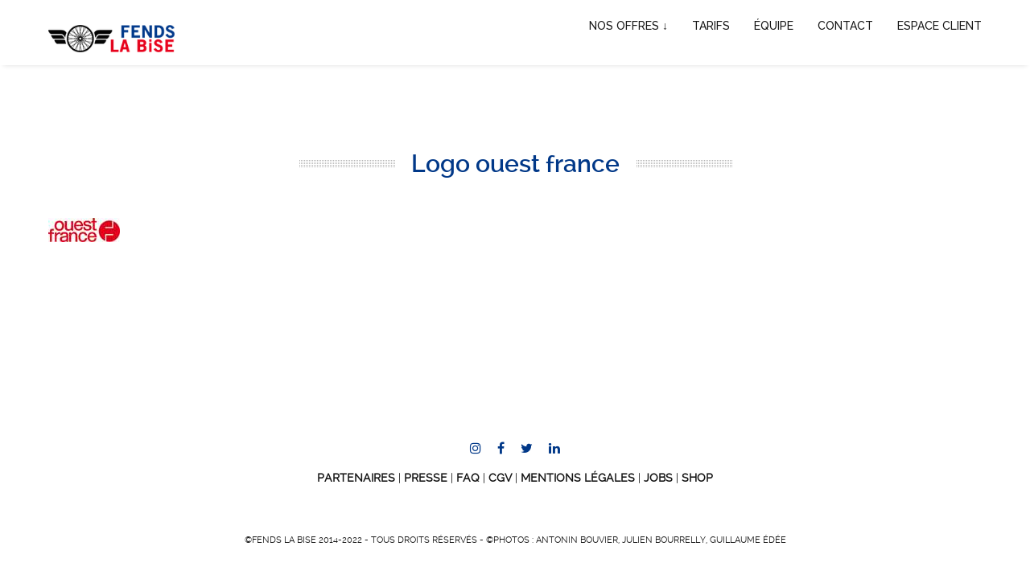

--- FILE ---
content_type: text/css
request_url: https://fendslabise.com/wp-content/cache/min/1/wp-content/themes/brooklyn/style.css?ver=1696072142
body_size: 34218
content:
html,body,div,span,applet,object,iframe,h1,h2,h3,h4,h5,h6,p,blockquote,pre,a,abbr,acronym,address,big,cite,code,del,dfn,em,font,ins,kbd,q,s,samp,small,strike,strong,sub,sup,tt,var,dl,dt,dd,ol,ul,li,fieldset,form,label,legend,table,caption,tbody,tfoot,thead,tr,th,td,ut-stroke-1,ut-stroke-2,ut-letter,ut-typewriter-1,ut-typewriter-2{border:0;font-family:inherit;font-size:100%;font-style:inherit;font-weight:inherit;margin:0;outline:0;padding:0;vertical-align:baseline}html{font-size:100%;-webkit-text-size-adjust:100%;-ms-text-size-adjust:100%}body{line-height:1}article,aside,details,figcaption,figure,footer,header,nav,section{display:block}ol,ul{list-style:none}table{border-collapse:separate;border-spacing:0}caption,th,td{font-weight:400;text-align:left}blockquote:before,blockquote:after,q:before,q:after{content:""}blockquote,q{quotes:"" ""}a:focus{outline:0}a:hover,a:active{outline:0}a img{border:0}.hero-title{font-family:'sans-serif'}*{margin:0;padding:0}*,*:after,*::before{-webkit-box-sizing:border-box;box-sizing:border-box}html{min-height:100%;height:100%}body{background:#FFF;color:#333;font-size:14px;font-family:sans-serif;margin:0;padding:0;display:-webkit-box;display:-ms-flexbox;display:flex;-ms-flex-direction:column;-webkit-box-orient:vertical;-webkit-box-direction:normal;flex-direction:column;min-height:100%;height:100%;line-height:28px;overflow-x:hidden;width:100%;-webkit-text-size-adjust:100%}#ut-sitebody{position:relative}#main-content{background:#FFF;display:-webkit-box;display:-ms-flexbox;display:flex;-ms-flex-direction:column;-webkit-box-orient:vertical;-webkit-box-direction:normal;flex-direction:column;-webkit-box-flex:2;-ms-flex:2 0 auto;flex:2 0 auto;z-index:2;position:relative}.main-content-background{-webkit-box-flex:2;-ms-flex:2 0 auto;flex:2 0 auto}::-moz-selection{color:#FFF}::selection{color:#FFF}h1,h2,h3,h4,h5,h6{color:#151515;line-height:125%;font-weight:400;margin-top:0;-ms-word-wrap:break-word;word-wrap:break-word}h1{font-size:30px;margin-bottom:20px}h2{font-size:25px;margin-bottom:20px}h3{font-size:18px;margin-bottom:20px}h4{font-size:16px;margin-bottom:20px}h5{font-size:14px;margin-bottom:20px}h6{font-size:12px;margin-bottom:20px}h1 a,h2 a,h3 a,h4 a,h5 a,h6 a{color:#151515}p img{margin:0}.children,.entry-content ol ol,.entry-content ol ul,.entry-content ul ul,.entry-content ul ol,.comment-content ol ol,.comment-content ol ul,.comment-content ul ul,.comment-content ul ol{margin-bottom:0}.comment-content ul,.entry-content ul{list-style-type:disc}.comment-content ol,.entry-content ol{list-style-type:decimal}.comment-content>*:last-child{margin-bottom:0}ul,ol,dl{margin-left:14px}table{border:1px solid #DDD;border-collapse:collapse;border-spacing:0;margin:0 0 40px 0;text-align:left;padding:0 5px;width:100%}.ut-footer-dark .ut-footer-area table{border-color:rgba(255,255,255,.1)}table .even{background:#f7f8fa}tr{border-bottom:1px solid #DDD}.ut-footer-dark .ut-footer-area tr{border-color:rgba(255,255,255,.1)}th{font-weight:700}th,td{padding:5px;vertical-align:middle;text-align:center}caption{text-align:left}var,kbd,samp,code,pre{font:12px/18px Consolas,"Andale Mono",Courier,"Courier New",monospace;color:#151515;background:#f7f8fa}b,strong,dfn,kbd{font-weight:700}dfn,cite,em,i,address,q,samp,var{font-style:italic}q{color:#151515;-webkit-hyphens:none;-ms-hyphens:none;hyphens:none;quotes:none}blockquote{color:#151515;display:block;position:relative;-webkit-hyphens:none;-ms-hyphens:none;hyphens:none;quotes:none;font-size:20px;line-height:200%;padding-left:40px;border-left:4px solid;margin-top:40px;margin-bottom:40px}blockquote cite{font-size:12px;font-style:normal;font-weight:400;display:block}.format-quote blockquote{margin-left:0;margin-right:0;font-size:26px;line-height:150%}pre:not(.ut-print){background:transparent;color:inherit;white-space:pre;overflow:auto;padding:0;clear:both;font-size:12px;line-height:150%;margin-top:0;-webkit-border-radius:0;-moz-border-radius:0;border-radius:0}var,kbd,code{padding:3px}abbr[title],acronym[title],dfn[title]{cursor:help;border-bottom:1px dotted #666}del{text-decoration:line-through}ins{text-decoration:underline}mark,ins{text-decoration:none;padding:3px;color:#FFF}sub,sup{line-height:0;position:relative;vertical-align:baseline;font-size:.45em;top:-1em}sub{vertical-align:bottom}small{font-size:70%}big{font-size:150%;font-weight:700}figure{margin:0}p,dd,pre,ul,ol,dl{margin-bottom:20px}fieldset,form{margin-bottom:40px}address{margin-top:0;margin-bottom:20px}hr{background-color:#CCC;border:0;height:1px;margin-bottom:1.5em}object,embed{outline:0}button::-moz-focus-inner,input::-moz-focus-inner{border:0;padding:0}a,.ut-custom-link-module i,.ut-title-style1,.entry-title,#ut-portfolio-navigation-wrap a span{cursor:pointer;text-decoration:none;outline:0;-webkit-transition:color 300ms cubic-bezier(.215,.61,.355,1);-o-transition:color 300ms cubic-bezier(.215,.61,.355,1);transition:color 300ms cubic-bezier(.215,.61,.355,1);-webkit-transition-timing-function:cubic-bezier(.215,.61,.355,1);-o-transition-timing-function:cubic-bezier(.215,.61,.355,1);transition-timing-function:cubic-bezier(.215,.61,.355,1)}a:hover{color:#151515;cursor:pointer}.light a:hover{color:#FFF}a img{border:none;vertical-align:bottom}img{height:auto;max-width:100%;width:auto\9;-ms-interpolation-mode:bicubic;border:0;vertical-align:bottom;image-rendering:-webkit-optimize-contrast}.ut-advanced-google-map .gm-style img{vertical-align:baseline}.alignleft{float:left}.alignright{float:right}.aligncenter{display:block;margin-left:auto;margin-right:auto}i.alignleft,img.alignleft{margin:5px 20px 5px 0}i.alignright,img.alignright{margin:5px 0 5px 20px}.alignright.ut-custom-icon{margin:0 0 0 10px}.alignleft.ut-custom-icon{margin:0 10px 0 0}img.aligncenter{margin:5px auto}img.alignnone{margin:0}.wp-caption.alignleft{margin:5px 20px 20px 0}.wp-caption.alignright{margin:5px 0 20px 20px}.wp-caption.alignnone{margin:5px 0 20px 0}img.wp-smiley,.rsswidget img{border:0;-webkit-border-radius:0;-moz-border-radius:0;border-radius:0;-webkit-box-shadow:none;box-shadow:none;margin-bottom:0;margin-top:0;padding:0}.wp-caption.alignleft+ul,.wp-caption.alignleft+ol{list-style-position:inside}.entry-content .twitter-tweet-rendered{width:100%!important;margin:0 0 20px!important}.page-content img.wp-smiley,.entry-content img.wp-smiley,.comment-content img.wp-smiley{border:none;margin-bottom:0;margin-top:0;padding:0;vertical-align:middle}.wp-caption{position:relative;height:auto!important;overflow:hidden;max-width:100%;padding:0;text-align:left;margin-bottom:20px}.gallery-item a img,.wp-caption a img{-webkit-box-shadow:0 0 0 #151515;box-shadow:0 0 0 #151515}.gallery-item{margin-left:0!important}.wp-caption img[class*="wp-image-"]{display:block;margin:0}.wp-caption img,img[class*="wp-image-"]{-webkit-border-radius:4px;-moz-border-radius:4px;border-radius:4px;max-width:100%}.wp-caption .wp-caption-text{margin:0;padding:5px 10px;overflow:hidden;-o-text-overflow:ellipsis;text-overflow:ellipsis}.wp-caption-text{background:rgb(21,21,21);background:rgba(21,21,21,.5);bottom:-50px;left:0;margin:0!important;opacity:0;padding:1em 0;position:absolute;-webkit-transition:all 0.2s cubic-bezier(.25,.46,.45,.94) 0s;-o-transition:all 0.2s cubic-bezier(.25,.46,.45,.94) 0s;transition:all 0.2s cubic-bezier(.25,.46,.45,.94) 0s;width:auto;color:#FFF;font-size:12px;-webkit-border-radius:0 0 0 3px;-moz-border-radius:0 0 0 3px;border-radius:0 0 0 3px}.ut-footer-area .wp-caption-text{font-size:9px;line-height:1}.wp-caption:hover .wp-caption-text{bottom:0;opacity:.8}.wp-caption-text a{color:#FFFFFF!important;text-decoration:underline;font-weight:normal!important}.wp-caption-text a:hover,.wp-caption-text a:active{color:#777777!important;text-decoration:underline}.gallery-caption{position:inherit!important;-webkit-transition:inherit!important;-o-transition:inherit!important;transition:inherit!important;opacity:1!important;background:none!important;color:#999}.site-content .gallery{margin-bottom:20px}.wp-caption-text.gallery-caption{bottom:0;text-align:left;padding-top:10px;padding-bottom:0}.ut-footer-area .wp-caption-text.gallery-caption{padding-top:5px}.gallery img{border:none!important}.gallery-item{margin-top:0!important;overflow:hidden}.site-content .gallery a img{border:none;height:auto;width:100%}.site-content .gallery dd{margin:0}.size-auto,.size-full,.size-large,.size-medium,.size-thumbnail{max-width:100%;height:auto}embed,iframe,object{max-width:100%}.vimelar-container iframe{max-width:inherit!important}.ut-video{margin-bottom:20px}.gallery{margin-bottom:0;margin-left:-15px!important;margin-right:-15px!important}li .gallery{margin-top:30px}li .gallery .gallery-item{margin-bottom:15px}.ut-footer-area li .gallery .gallery-item{margin-bottom:30px}.gallery-item{display:inline-block;margin-bottom:30px;margin-top:0!important;padding:0 15px;position:relative;vertical-align:top;width:100%}.gallery-icon{font-weight:400}.gallery-columns-2 .gallery-item{width:50%}.gallery-columns-3 .gallery-item{width:33.33%}.gallery-columns-4 .gallery-item{width:25%}.gallery-columns-5 .gallery-item{width:20%}.gallery-columns-6 .gallery-item{width:16.66%}.gallery-columns-7 .gallery-item{width:14.28%}.gallery-columns-8 .gallery-item{width:12.5%}.gallery-columns-9 .gallery-item{width:11.11%}.gallery-icon img{margin:0 auto;width:100%}.gallery-columns-6 .gallery-caption,.gallery-columns-7 .gallery-caption,.gallery-columns-8 .gallery-caption,.gallery-columns-9 .gallery-caption{display:none}@media (max-width:767px){.gallery-columns-2 .gallery-item,.gallery-columns-3 .gallery-item,.gallery-columns-4 .gallery-item,.gallery-columns-5 .gallery-item,.gallery-columns-6 .gallery-item,.gallery-columns-7 .gallery-item,.gallery-columns-8 .gallery-item,.gallery-columns-9 .gallery-item{width:100%}}.ut-horizontal-navigation{position:relative}.ut-horizontal-navigation ul,.ut-horizontal-navigation ul li,.ut-horizontal-navigation ul ul{list-style:none;margin:0;padding:0}.ut-horizontal-navigation ul{position:relative;z-index:9999}.ut-horizontal-navigation ul li{zoom:1}.ut-horizontal-navigation ul li.hover,.ut-horizontal-navigation ul li:hover{position:relative;z-index:9999;cursor:default}.ut-horizontal-navigation ul,.ut-horizontal-navigation ul li,.ut-horizontal-navigation ul ul{list-style:none;margin:0;padding:0}.ut-horizontal-navigation li{margin:0;float:left;zoom:1}.ut-horizontal-navigation ul ul{visibility:hidden;position:absolute;min-width:260px;z-index:9998;width:auto;padding:0}.ut-horizontal-navigation ul li li a:not(.bklyn-btn):not(.ut-remove-header-cart-item){display:block;text-decoration:none;position:relative;border-right:none}.ut-horizontal-navigation ul ul li{float:none;white-space:nowrap;margin:0;line-height:1;-webkit-border-radius:0;-moz-border-radius:0;-khtml-border-radius:0;border-radius:0}.sf-sub-indicator{padding-left:2px}.ut-has-top-header .ut-header-inner{padding-left:40px;padding-right:40px;display:-webkit-box;display:-ms-flexbox;display:flex;-webkit-box-align:center;-ms-flex-align:center;align-items:center;-webkit-box-orient:horizontal;-webkit-box-direction:normal;-ms-flex-flow:row wrap;flex-flow:row wrap;height:40px}.ut-top-header-centered .ut-header-inner{margin:0 auto;max-width:1200px;padding-left:20px;padding-right:20px}.ut-site-border #main-content{-webkit-box-flex:0;-ms-flex:none;flex:none;overflow:hidden}#ut-top-header.ut-flush .ut-header-inner{padding-left:0!important;padding-right:0!important}#ut-top-header{font-size:12px;position:relative;top:0;width:100%;left:0;line-height:40px;z-index:51}#ut-top-header .ut-wpml-language-switch-name,#ut-top-header .ut-wpml-language-switch-code,#ut-top-header .ut-woocommerce-account-text,#ut-top-header .ut-top-header-main-link,.ut-main-navigation-link .ut-wpml-language-switch-code{vertical-align:middle}#ut-top-header ul li i{line-height:40px}#ut-top-header a i{text-decoration:none;outline:0;cursor:pointer;font-size:inherit;line-height:40px;-webkit-transition:color 300ms cubic-bezier(.215,.61,.355,1);-o-transition:color 300ms cubic-bezier(.215,.61,.355,1);transition:color 300ms cubic-bezier(.215,.61,.355,1);-webkit-transition-timing-function:cubic-bezier(.215,.61,.355,1);-o-transition-timing-function:cubic-bezier(.215,.61,.355,1);transition-timing-function:cubic-bezier(.215,.61,.355,1)}.ut-header-extra-module-custom-fields .ut-horizontal-navigation{font-family:inherit}.ut-header-extra-module-custom-fields .ut-horizontal-navigation .ut-main-navigation-link{font-family:inherit;font-size:inherit;text-transform:none;font-weight:inherit;letter-spacing:inherit;font-style:inherit}.ut-header-cart-count{color:#FFF;font-family:Sans-Serif!important;font-size:10px;font-weight:400;display:inline-block;line-height:16px;text-align:center;padding:0;-webkit-border-radius:8px;-moz-border-radius:8px;border-radius:8px;width:16px;height:16px;letter-spacing:0}.ut-header-cart .fa,.ut-header-cart i,.ut-main-navigation-link .fa.fa-shopping-cart{margin-right:0!important}#ut-top-header ul li a:not(.bklyn-btn):not(.ut-remove-header-cart-item){display:inline-block;height:40px}#ut-top-header .ut-company-social,#ut-top-header .ut-top-header-extra-module-toolbar i{font-size:16px}#ut-top-header.ut-top-header-small{font-size:12px}#ut-top-header.ut-top-header-large{font-size:14px}#ut-top-header.ut-top-header-extra-large{font-size:16px}#ut-top-header-left ul,#ut-top-header-right ul{margin:0;list-style:none}#ut-top-header-left ul li{display:block;float:left;margin-right:20px}#ut-top-header-left ul li.ut-top-header-border-separator{padding-right:20px}.ut-top-header-border-separator{height:40px}#header-section #ut-top-header.ut-top-header-reverse #ut-top-header-left ul li.ut-top-header-border-separator:first-child,#header-section #ut-top-header:not(.ut-top-header-reverse) #ut-top-header-left ul li.ut-top-header-border-separator:last-child{border:none!important;padding-right:0}.ut-top-header-reverse #ut-top-header-left ul li{float:right}#ut-top-header-right ul li{display:block;float:right;margin-right:20px}#ut-top-header-right ul li.ut-top-header-border-separator{padding-right:20px}#header-section #ut-top-header-right ul li.ut-top-header-border-separator:first-child{border:none!important;padding-right:0}#ut-top-header:not(.ut-top-header-reverse) #ut-top-header-right ul li:first-child,#ut-top-header.ut-top-header-reverse #ut-top-header-left ul li:first-child{margin-right:0}#ut-top-header-left.ut-company-social ul li i,#ut-top-header-right.ut-company-social ul li i{padding:0;margin:0}#ut-top-header-left.ut-company-contact ul li i,#ut-top-header-right.ut-company-contact ul li i,#ut-top-header-left.ut-custom-fields ul li i,#ut-top-header-right.ut-custom-fields ul li i{margin-right:10px}#ut-top-header-left.ut-company-contact,#ut-top-header-right.ut-company-contact,#ut-top-header-left.ut-custom-fields,#ut-top-header-right.ut-custom-fields{white-space:nowrap;overflow:hidden;-o-text-overflow:ellipsis;text-overflow:ellipsis}.ut-deactivated-link{cursor:default!important}#ut-sitebody #ut-top-header .ut-deactivated-link,#ut-sitebody .ut-horizontal-navigation .ut-header-extra-module-custom-fields .ut-main-navigation-link.ut-deactivated-link{pointer-events:none}#ut-sitebody #ut-top-header .ut-deactivated-link:hover,#ut-sitebody #ut-top-header .ut-deactivated-link:active,#ut-sitebody .ut-horizontal-navigation .ut-header-extra-module-custom-fields .ut-main-navigation-link.ut-deactivated-link:hover,#ut-sitebody .ut-horizontal-navigation .ut-header-extra-module-custom-fields .ut-main-navigation-link.ut-deactivated-link:active{color:inherit!important}@media (min-width:1025px){#ut-top-header-left .ut-top-header-sub-menu .ut-wpml-language-switch-flag,#ut-top-header-right .ut-top-header-sub-menu .ut-wpml-language-switch-flag,#ut-top-header-left.ut-toolbar ul li:not(.ut-top-header-search) i,#ut-top-header-right.ut-toolbar ul li:not(.ut-top-header-search) i{margin-right:10px}}.ut-top-header-sub-menu:hover ul{top:40px;opacity:1;pointer-events:auto}.ut-top-header-sub-menu .ut-wpml-language-switch-flag{vertical-align:middle}.ut-top-header-sub-menu ul{min-width:260px;width:auto;list-style:none;position:absolute;pointer-events:none;top:150%;opacity:0;-webkit-box-shadow:0 5px 5px 0 rgba(0,0,0,.10);box-shadow:0 5px 5px 0 rgba(0,0,0,.10)}.ut-header-mini-cart ul{min-width:260px}.ut-header-mini-cart ul .bklyn-btn-holder,.ut-header-mini-cart .sub-menu .bklyn-btn-holder,.ut-header-mini-cart .bklyn-btn{width:100%}#ut-top-header.ut-top-header-reverse #ut-top-header-right .ut-top-header-has-submenu.ut-top-header-border-separator:last-child .ut-top-header-sub-menu ul,#ut-top-header.ut-top-header-reverse #ut-top-header-right .ut-top-header-sub-menu ul,#ut-top-header-left .ut-top-header-sub-menu ul,#ut-top-header-left .ut-top-header-has-submenu.ut-top-header-border-separator:first-child .ut-top-header-sub-menu ul,#ut-top-header.ut-top-header-reverse #ut-top-header-right .ut-top-header-has-submenu.ut-top-header-border-separator:last-child .ut-top-header-sub-menu:hover ul,#ut-top-header.ut-top-header-reverse #ut-top-header-right .ut-top-header-sub-menu:hover ul,#ut-top-header-left .ut-top-header-sub-menu:hover ul,#ut-top-header-left .ut-top-header-has-submenu.ut-top-header-border-separator:first-child .ut-top-header-sub-menu:hover ul{left:0}#ut-top-header.ut-top-header-reverse #ut-top-header-right .ut-top-header-has-submenu.ut-top-header-border-separator .ut-top-header-sub-menu ul,#ut-top-header.ut-top-header-reverse #ut-top-header-right .ut-top-header-has-submenu.ut-top-header-border-separator:first-child .ut-top-header-sub-menu ul,#ut-top-header-left .ut-top-header-has-submenu.ut-top-header-border-separator .ut-top-header-sub-menu ul,#ut-top-header.ut-top-header-reverse #ut-top-header-right .ut-top-header-has-submenu.ut-top-header-border-separator .ut-top-header-sub-menu:hover ul,#ut-top-header.ut-top-header-reverse #ut-top-header-right .ut-top-header-has-submenu.ut-top-header-border-separator:first-child .ut-top-header-sub-menu:hover ul,#ut-top-header-left .ut-top-header-has-submenu.ut-top-header-border-separator .ut-top-header-sub-menu:hover ul{left:-20px}#ut-top-header-right .ut-top-header-has-submenu.ut-top-header-border-separator:first-child .ut-top-header-sub-menu ul,#ut-top-header.ut-top-header-reverse #ut-top-header-left .ut-top-header-has-submenu.ut-top-header-border-separator:first-child .ut-top-header-sub-menu ul,#ut-top-header.ut-top-header-reverse #ut-top-header-left .ut-top-header-sub-menu ul,#ut-top-header-right .ut-top-header-sub-menu ul,#ut-top-header.ut-top-header-reverse #ut-top-header-left .ut-top-header-has-submenu.ut-top-header-border-separator:first-child .ut-top-header-sub-menu:hover ul,#ut-top-header.ut-top-header-reverse #ut-top-header-left .ut-top-header-sub-menu:hover ul,#ut-top-header-right .ut-top-header-sub-menu:hover ul{left:inherit;right:0!important}#ut-top-header.ut-top-header-reverse #ut-top-header-left .ut-top-header-has-submenu.ut-top-header-border-separator .ut-top-header-sub-menu ul,#ut-top-header-right .ut-top-header-has-submenu.ut-top-header-border-separator:last-child .ut-top-header-sub-menu ul,#ut-top-header-right .ut-top-header-has-submenu.ut-top-header-border-separator .ut-top-header-sub-menu ul,#ut-top-header.ut-top-header-reverse #ut-top-header-left .ut-top-header-has-submenu.ut-top-header-border-separator .ut-top-header-sub-menu:hover ul,#ut-top-header-right .ut-top-header-has-submenu.ut-top-header-border-separator:last-child .ut-top-header-sub-menu:hover ul,#ut-top-header-right .ut-top-header-has-submenu.ut-top-header-border-separator .ut-top-header-sub-menu:hover ul{left:inherit;right:-20px}.ut-header-mini-cart ul li{display:block}.ut-header-mini-cart ul li.ut-header-mini-cart-action{padding-left:40px;padding-right:40px}.ut-header-mini-cart-action .ut-btn-group{margin-left:0;margin-right:0;line-height:1}#ut-top-header .ut-header-mini-cart .ut-header-mini-cart-item,.ut-horizontal-navigation ul li.ut-header-mini-cart-item{padding-top:20px}.ut-header-mini-cart-item-link{height:auto;line-height:inherit}.ut-header-mini-cart-item .ut-header-mini-cart-item-img{float:left;width:48px;margin-right:20px;min-height:1px;position:relative;overflow:hidden;vertical-align:middle}.ut-header-mini-cart-item .ut-header-mini-cart-item-description{margin-right:20px;white-space:nowrap;overflow:hidden;-o-text-overflow:ellipsis;text-overflow:ellipsis}.ut-header-mini-cart-item .ut-header-mini-cart-item-description .quantity{display:block}.ut-header-mini-cart-summary{padding:40px 0 20px;line-height:1}.ut-header-mini-cart-summary .ut-header-mini-cart-total-count{float:left}.ut-header-mini-cart-summary .ut-header-mini-cart-total-price{float:right}.ut-header-mini-cart-action .bklyn-btn{margin:0}.ut-header-mini-cart-content{padding:0!important;margin:0!important;list-style:none!important;overflow:hidden}#ut-sitebody .ut-header-mini-cart-content .simplebar-track.horizontal{display:none!important}#ut-sitebody .ut-header-mini-cart-content .simplebar-content{margin-bottom:0!important;padding-bottom:0!important}.ut-header-mini-cart-overflow-container{list-style:none!important;margin:0!important;padding:0!important}#ut-sitebody .ut-header-mini-cart-overflow-container li:first-child .ut-remove-header-cart-item{top:40px}#ut-sitebody .ut-horizontal-navigation ul.sub-menu li.ut-header-mini-cart-item:last-child{padding-bottom:20px}.ut-remove-header-cart-item{right:40px;text-align:right!important;top:20px;position:absolute!important;padding:0!important;min-width:auto!important}.ut-remove-header-cart-item::after{display:none!important}#ut-sitebody .ut-remove-header-cart-item .fa{margin:0!important;padding:0!important;font-size:16px!important;line-height:1!important}#ut-top-header-left .bklyn-btn i,#ut-top-header-right .bklyn-btn i{margin:0!important}#ut-top-header-left .ut-top-header-sub-menu ul li:not(.ut-header-mini-cart-item),#ut-top-header-right .ut-top-header-sub-menu ul li:not(.ut-header-mini-cart-item){padding:0}#ut-top-header-left .ut-top-header-sub-menu ul li,#ut-top-header-right .ut-top-header-sub-menu ul li{display:block;float:none;white-space:nowrap}#ut-top-header-left .ut-top-header-sub-menu ul li.ut-header-mini-cart-item a:not(.bklyn-btn),#ut-top-header-right .ut-top-header-sub-menu ul li.ut-header-mini-cart-item a:not(.bklyn-btn) li.ut-header-mini-cart-item a:not(.bklyn-btn),li.ut-header-mini-cart-item a:not(.bklyn-btn){line-height:150%!important}#ut-top-header-left .ut-top-header-sub-menu ul li a:not(.bklyn-btn):not(.ut-remove-header-cart-item),#ut-top-header-right .ut-top-header-sub-menu ul li a:not(.bklyn-btn):not(.ut-remove-header-cart-item){display:block;line-height:30px;padding:0 40px}#ut-top-header-left .ut-top-header-sub-menu ul li a:not(.bklyn-btn):not(.ut-remove-header-cart-item):not(.ut-header-mini-cart-link),#ut-top-header-right .ut-top-header-sub-menu ul li a:not(.bklyn-btn):not(.ut-remove-header-cart-item):not(.ut-header-mini-cart-link){height:30px}#ut-top-header-left .ut-top-header-sub-menu ul li:first-child,#ut-top-header-right .ut-top-header-sub-menu ul li:first-child{padding-top:40px}#ut-top-header-left .ut-top-header-sub-menu ul li.ut-header-mini-cart-item:first-child,#ut-top-header-right .ut-top-header-sub-menu ul li.ut-header-mini-cart-item:first-child{padding-top:40px}#ut-top-header-left .ut-top-header-sub-menu ul li.ut-header-mini-cart-action:last-child,#ut-top-header-right .ut-top-header-sub-menu ul li.ut-header-mini-cart-action:last-child{padding:0 40px 20px}#ut-top-header-left .ut-top-header-sub-menu ul li:last-child:not(.ut-header-mini-cart-item),#ut-top-header-right .ut-top-header-sub-menu ul li:last-child:not(.ut-header-mini-cart-item){padding-bottom:40px}#ut-top-header-right .ut-top-header-sub-menu ul li{text-align:left}#ut-top-header-left{-webkit-box-flex:1;-ms-flex:1;flex:1;height:40px;text-align:left;-webkit-box-pack:start;-ms-flex-pack:start;justify-content:flex-start}#ut-top-header-right{-webkit-box-flex:1;-ms-flex:1;flex:1;display:-webkit-box;display:-ms-flexbox;display:flex;height:40px;text-align:right;-ms-flex-line-pack:end;align-content:flex-end;-webkit-box-pack:end;-ms-flex-pack:end;justify-content:flex-end;margin-left:auto}#ut-top-header.ut-top-header-reverse .ut-header-inner{-moz-flex-direction:row-reverse;-webkit-box-orient:horizontal;-webkit-box-direction:reverse;-ms-flex-direction:row-reverse;flex-direction:row-reverse}#ut-top-header.ut-top-header-reverse #ut-top-header-right{-moz-justify-content:flex-start;-webkit-box-pack:start;-ms-flex-pack:start;justify-content:flex-start}.ha-header.bordered-navigation.ut-header-light{background:rgb(255,255,255)}.ha-header.bordered-navigation.ut-header-dark{background:#131416}.ut-top-header-no-content{display:none!important}#ut-header-placeholder{-webkit-box-flex:1;-ms-flex:1 0 auto;flex:1 0 auto}#header-section{line-height:80px;will-change:transform;-webkit-box-sizing:border-box;box-sizing:border-box}.grid-container .ha-header-perspective{padding:0}.ha-header{position:relative;top:0;left:0;width:100%;padding:0;z-index:10000;-webkit-transform:translate3d(0,0,0);transform:translate3d(0,0,0);-webkit-box-shadow:0 0 transparent,0 0 transparent,0 5px 5px -4px rgba(0,0,0,.1);box-shadow:0 0 transparent,0 0 transparent,0 5px 5px -4px rgba(0,0,0,.1)}#header-section{-webkit-transition:all 500ms cubic-bezier(.445,.05,.55,.95);-moz-transition:all 500ms cubic-bezier(.445,.05,.55,.95);-o-transition:all 500ms cubic-bezier(.445,.05,.55,.95);transition:all 500ms cubic-bezier(.445,.05,.55,.95);-webkit-transition-timing-function:cubic-bezier(.445,.05,.55,.95);-moz-transition-timing-function:cubic-bezier(.445,.05,.55,.95);-o-transition-timing-function:cubic-bezier(.445,.05,.55,.95);transition-timing-function:cubic-bezier(.445,.05,.55,.95)}#ut-header-placeholder{-webkit-transition:height 500ms cubic-bezier(.445,.05,.55,.95);-moz-transition:height 500ms cubic-bezier(.445,.05,.55,.95);-o-transition:height 500ms cubic-bezier(.445,.05,.55,.95);transition:height 500ms cubic-bezier(.445,.05,.55,.95);-webkit-transition-timing-function:cubic-bezier(.445,.05,.55,.95);-moz-transition-timing-function:cubic-bezier(.445,.05,.55,.95);-o-transition-timing-function:cubic-bezier(.445,.05,.55,.95);transition-timing-function:cubic-bezier(.445,.05,.55,.95)}#header-section.ut-header-transition-off{-webkit-transition:none;-moz-transition:none;-o-transition:none;transition:none}#header-section.ut-header-floating{position:fixed}.ha-header-perspective{width:100%;height:100%;position:relative}.ha-header-perspective>div{position:relative}.ha-header-front{z-index:2}#ut-sitebody.ut-mobile-menu-open .ha-header-small{height:auto}.ha-header-hide{overflow:hidden;-webkit-transform:translate3d(0,-100%,0);transform:translate3d(0,-100%,0)}.ha-header-show{height:80px;-webkit-transform:translateY(0%);-ms-transform:translateY(0%);transform:translateY(0%)}.site-logo{color:#151515;display:table;text-align:left;margin:0;height:80px;position:relative}.site-logo .logo{font-size:16px;margin:0;-ms-word-wrap:break-word;word-wrap:break-word;display:table-cell;vertical-align:middle}.site-logo img{max-height:60px;vertical-align:middle;white-space:nowrap;color:transparent}.ut-site-logo-background{position:relative;z-index:1;width:intrinsic;width:-moz-max-content;width:-webkit-max-content;width:max-content;display:table}.ut-site-logo-background::after{content:"";position:absolute;top:0;bottom:0;width:calc(100% + 86px);-webkit-transform:skewX(-16deg);-moz-transofrom:skewX(-16deg);transform:skewX(-16deg);background:#FFF;z-index:-1}.centered .ut-site-logo-background::after{left:-16px}.fullwidth .ut-site-logo-background::after{left:-56px}#header-section[data-style="default"] .ut-site-logo-background,#header-section[data-style="style-1"] .ut-site-logo-background,#header-section[data-style="style-2"] .ut-site-logo-background,#header-section[data-style="style-3"] .ut-site-logo-background{display:inline-table;height:100%;line-height:80px}#header-section[data-style="style-1"].centered .ut-site-logo-background::after{left:auto;right:-16px}#header-section[data-style="style-1"].fullwidth .ut-site-logo-background::after{left:auto;right:-56px}#header-section[data-style="style-3"].fullwidth .ut-site-logo-background::after{left:-41px}#header-section[data-style="style-4"] .ut-site-logo-background{display:inline-table;height:100%;line-height:80px}#header-section[data-separator="off"][data-style="style-4"] .site-logo .ut-site-logo-background img,#header-section[data-separator="off"][data-style="style-4"] .site-logo .ut-site-logo-background .logo{vertical-align:middle}#header-section[data-style="style-4"].fullwidth .ut-site-logo-background::after{left:-41px}#header-section[data-style="style-5"] .ut-site-logo-background{display:inline-table;height:100%;line-height:80px}#header-section[data-style="style-6"] .ut-site-logo-background{display:inline-table;height:100%;line-height:80px}#header-section[data-style="style-6"].centered .ut-site-logo-background::after{left:auto;right:-16px}#header-section[data-style="style-6"].fullwidth .ut-site-logo-background::after{left:auto;right:-56px}#header-section[data-style="style-7"] .ut-site-logo-background{display:inline-table;height:100%;line-height:80px}#header-section[data-separator="off"][data-style="style-7"] .site-logo .ut-site-logo-background img,#header-section[data-separator="off"][data-style="style-7"] .site-logo .ut-site-logo-background .logo{vertical-align:middle}#header-section[data-style="style-7"].fullwidth .ut-site-logo-background::after{left:-41px}#header-section[data-style="style-8"] .ut-site-logo-background{display:inline-table;height:100%;line-height:80px}#header-section[data-style="style-8"].fullwidth .ut-site-logo-background::after{left:-41px}#header-section[data-style="style-9"] .ut-site-logo-background{display:inline-table;height:100%;line-height:80px}#header-section[data-style="style-9"].fullwidth .ut-site-logo-background::after{left:-66px}#header-section[data-style="style-9"].fullwidth .ut-site-logo-background::after{width:calc(100% + 86px)}.page-header,.parallax-header,.section-header{text-align:center;padding-bottom:30px;position:relative}.page-title,.parallax-title,.section-title{font-size:30px;margin-bottom:20px;position:relative}.header-left{text-align:left}.header-right{text-align:right}@media (max-width:767px){.header-mobile-left{text-align:left}.header-mobile-center{text-align:center}.header-mobile-right{text-align:right}.header-mobile-left .page-title,.header-mobile-left .parallax-title,.header-mobile-left .section-title{text-align:left}.page-header.header-mobile-left,.section-header.header-mobile-left,.parallax-header.header-mobile-left{text-align:left}.header-mobile-center .page-title,.header-mobile-center .parallax-title,.header-mobile-center .section-title{text-align:center}.page-header.header-mobile-center,.section-header.header-mobile-center,.parallax-header.header-mobile-center{text-align:center}.header-mobile-right .page-title,.header-mobile-right .parallax-title,.header-mobile-right .section-title{text-align:right}.page-header.header-mobile-right,.section-header.header-mobile-right,.parallax-header.header-mobile-right{text-align:right}#ut-sitebody .header-mobile-left .lead{text-align:left}#ut-sitebody .header-mobile-center .lead{text-align:center}#ut-sitebody .header-mobile-right .lead{text-align:right}}@media (min-width:768px) and (max-width:1024px){.header-tablet-left{text-align:left}.header-tablet-center{text-align:center}.header-tablet-right{text-align:right}.page-header.header-tablet-left,.section-header.header-tablet-left,.parallax-header.header-tablet-left{text-align:left}.page-header.header-tablet-center,.section-header.header-tablet-center,.parallax-header.header-tablet-center{text-align:center}.page-header.header-tablet-right,.section-header.header-tablet-right,.parallax-header.header-tablet-right{text-align:right}#ut-sitebody .header-tablet-left .lead{text-align:left}#ut-sitebody .header-tablet-center .lead{text-align:center}#ut-sitebody .header-tablet-right .lead{text-align:right}}.pt-style-1 .page-title,.pt-style-1 .section-title{display:inline-block;margin-bottom:0;padding:0 120px;overflow:hidden}.pt-style-1 .page-title.bklyn-divider-styles,.pt-style-1 .section-title.bklyn-divider-styles{background:none!important}.pt-style-1 .section-title span,.pt-style-1 .page-title span{display:inline-block;padding:0 20px;position:relative;vertical-align:baseline}.pt-style-1 .page-title.bklyn-divider-styles span::before,.pt-style-1 .page-title.bklyn-divider-styles span::after,.pt-style-1 .section-title.bklyn-divider-styles span::before,.pt-style-1 .section-title.bklyn-divider-styles span::after{content:"";display:block;position:absolute;top:50%;width:1160px;background-attachment:scroll;background-repeat:repeat-x;background-position:center center}.pt-style-1 .page-title.bklyn-divider-styles span::before,.pt-style-1 .section-title.bklyn-divider-styles span::before{right:100%}.pt-style-1 .page-title.bklyn-divider-styles span::after,.pt-style-1 .section-title.bklyn-divider-styles span::after{left:100%}.pt-style-1 .page-title.bklyn-divider-style-1 span::before,.pt-style-1 .page-title.bklyn-divider-style-1 span::after,.pt-style-1 .section-title.bklyn-divider-style-1 span::before,.pt-style-1 .section-title.bklyn-divider-style-1 span::after{background-image:url(../../../../../../themes/brooklyn/images/divider/divider1.png);height:9px;margin-top:-4.5px}.pt-style-1 .parallax-title{background-attachment:scroll;background-image:url(../../../../../../themes/brooklyn/images/divider/divider1.png);background-repeat:repeat-x;background-position:top center;padding-top:20px;display:inline-block}.pt-style-1.header-left,.pt-style-1.header-left .page-title span,.pt-style-1.header-left .section-title span,.pt-style-1.header-left .page-title,.pt-style-1.header-left .section-title{padding-left:0}.pt-style-1.header-right,.pt-style-1.header-right .page-title span,.pt-style-1.header-right .section-title span,.pt-style-1.header-right .page-title,.pt-style-1.header-right .section-title{padding-right:0}@media (min-width:768px) and (max-width:1024px){.pt-style-1.header-tablet-center .page-title,.pt-style-1.header-tablet-center .section-title{padding:0 120px}.pt-style-1.header-tablet-center .page-title span,.pt-style-1.header-tablet-center .section-title span{padding:0 20px}.pt-style-1.header-tablet-left .page-title,.pt-style-1.header-tablet-left .section-title{padding-left:0;padding-right:120px}.pt-style-1.header-tablet-left,.pt-style-1.header-tablet-left .page-title span,.pt-style-1.header-tablet-left .section-title span{padding-left:0;padding-right:20px}.pt-style-1.header-tablet-right .page-title,.pt-style-1.header-tablet-right .section-title{padding-right:0;padding-left:120px}.pt-style-1.header-tablet-right,.pt-style-1.header-tablet-right .page-title span,.pt-style-1.header-tablet-right .section-title span{padding-right:0;padding-left:20px}}.pt-style-2 .page-title span::after,.pt-style-2 .parallax-title span::after,.pt-style-2 .section-title span::after{content:"";display:block;background-color:#151515;width:30px;height:1px;margin:15px auto 0}.light .pt-style-2 .page-title span::after,.light .pt-style-2 .parallax-title span::after,.light .pt-style-2 .section-title span::after{background-color:#FFF}.pt-style-2.header-left .page-title span::after,.pt-style-2.header-left .parallax-title span::after,.pt-style-2.header-left .section-title span::after{margin:15px 0 0}.pt-style-2.header-right .page-title span::after,.pt-style-2.header-right .parallax-title span::after,.pt-style-2.header-right .section-title span::after{margin:15px 0 0 auto}@media (max-width:767px){.pt-style-2.header-mobile-left .page-title span::after,.pt-style-2.header-mobile-left .parallax-title span::after,.pt-style-2.header-mobile-left .section-title span::after{margin:15px 0 0}.pt-style-2.header-mobile-center .page-title span::after,.pt-style-2.header-mobile-center .parallax-title span::after,.pt-style-2.header-mobile-center .section-title span::after{margin:15px auto 0}.pt-style-2.header-mobile-right .page-title span::after,.pt-style-2.header-mobile-right .parallax-title span::after,.pt-style-2.header-mobile-right .section-title span::after{margin:15px 0 0 auto}}@media (min-width:768px) and (max-width:1024px){.pt-style-2.header-tablet-left .page-title span::after,.pt-style-2.header-tablet-left .parallax-title span::after,.pt-style-2.header-tablet-left .section-title span::after{margin:15px 0 0}.pt-style-2.header-tablet-center .page-title span::after,.pt-style-2.header-tablet-center .parallax-title span::after,.pt-style-2.header-tablet-center .section-title span::after{margin:15px auto 0}.pt-style-2.header-tablet-right .page-title span::after,.pt-style-2.header-tablet-right .parallax-title span::after,.pt-style-2.header-tablet-right .section-title span::after{margin:15px 0 0 auto}}.pt-style-3 .page-title,.pt-style-3 .parallax-title,.pt-style-3 .section-title{margin-bottom:25px;margin-top:3px}.pt-style-3 .page-title span,.pt-style-3 .parallax-title span,.pt-style-3 .section-title span{color:#FFF;padding:.2em .4em;border:3px solid #FFF;display:inline-block}.pt-style-4 .page-title span,.pt-style-4 .parallax-title span,.pt-style-4 .section-title span{display:inline-block;border:6px solid #151515;padding:.2em .4em}.light .pt-style-4 .parallax-title span,.light .pt-style-4 .section-title span{display:inline-block;border:6px solid #FFF;padding:.2em .4em}.pt-style-5 .page-title,.pt-style-5 .parallax-title,.pt-style-5 .section-title{margin-bottom:25px;margin-top:3px}.pt-style-5 .page-title span,.pt-style-5 .section-title span{color:#FFF;padding:.2em .4em;border:3px solid #FFF;display:inline-block;background:#151515;-webkit-box-shadow:0 0 0 3px #151515;box-shadow:0 0 0 3px #151515}.pt-style-5 .parallax-title span{color:#151515;padding:.2em .4em;border:3px solid #151515;display:inline-block;background:#FFF;-webkit-box-shadow:0 0 0 3px #FFF;box-shadow:0 0 0 3px #FFF}.pt-style-6 .page-title span::after,.pt-style-6 .parallax-title span::after,.pt-style-6 .section-title span::after{content:"";display:block;border-bottom:1px dotted #151515;width:30px;height:1px;margin:15px auto 0}.light .pt-style-6 .page-title span::after,.light .pt-style-6 .parallax-title span::after,.light .pt-style-6 .section-title span::after{border-bottom:1px dotted #FFF}.pt-style-6.header-left .page-title span::after,.pt-style-6.header-left .parallax-title span::after,.pt-style-6.header-left .section-title span::after{margin:15px 0 0}.pt-style-6.header-right .page-title span::after,.pt-style-6.header-right .parallax-title span::after,.pt-style-6.header-right .section-title span::after{margin:15px 0 0 auto}@media (min-width:768px) and (max-width:1024px){.pt-style-6.header-tablet-left .page-title span::after,.pt-style-6.header-tablet-left .parallax-title span::after,.pt-style-6.header-tablet-left .section-title span::after{margin:15px 0 0}.pt-style-6.header-tablet-center .page-title span::after,.pt-style-6.header-tablet-center .parallax-title span::after,.pt-style-6.header-tablet-center .section-title span::after{margin:15px auto 0}.pt-style-6.header-tablet-right .page-title span::after,.pt-style-6.header-tablet-right .parallax-title span::after,.pt-style-6.header-tablet-right .section-title span::after{margin:15px 0 0 auto}}.page-title span span,.page-title .vcard{padding:0!important}.page-title .vcard a:hover{color:#151515}.ut-lead-has-icon{position:relative}.ut-lead-has-icon::before{position:absolute;top:20%;left:0}@media (max-width:767px){.ut-lead-has-icon::before{display:none!important}.pt-style-1 .page-title.bklyn-divider-style-1 span::before,.pt-style-1 .page-title.bklyn-divider-style-1 span::after,.pt-style-1 .section-title.bklyn-divider-style-1 span::before,.pt-style-1 .section-title.bklyn-divider-style-1 span::after{display:none}.pt-style-1 .page-title,.pt-style-1 .section-title,.pt-style-1 .page-title span,.pt-style-1 .section-title span{padding:0}}.ut-lead-has-icon>p{margin-left:30px}.lead,.taxonomy-description{font-size:1.125em;line-height:200%}.lead ins{background:none;padding:0}#ut-hero{-webkit-transition:background-image 1s linear;-o-transition:background-image 1s linear;transition:background-image 1s linear}.hero-title .wpb_content_element,.ut-split-hero .hero-title{margin-bottom:0}.hero-title .wpb_content_element{display:inline-block}.home section:not(.ut-custom-hero){overflow:hidden}.ut-custom-hero{overflow:visible;-webkit-box-flex:1;-ms-flex:1 0 auto;flex:1 0 auto;z-index:1}.ut-offset-anchor{width:0;height:0;display:block;overflow:hidden;visibility:hidden}.ut-bklyn-onepage .ut-offset-anchor,.ut-bklyn-multisite .ut-offset-anchor{position:absolute;top:0;left:0}.ut-bklyn-multisite .ut-scroll-up-waypoint{position:absolute;bottom:0;left:0}.ut-hero-slider{border:none!important;height:100%;position:relative}.hero.slider{background:#FFF;z-index:1}.hero.slider .parallax-overlay{z-index:3}.ut-hero-slider .flex-viewport{width:100%;height:100%}.ut-hero-slider .slides{height:100%;position:relative;width:100%}.ut-hero-slider .slides li{background-position:center center!important;background-size:cover!important;height:100%;position:relative}.ut-hero-captions{position:absolute!important;width:100%;z-index:10;background:none;border:none;top:0}a.ut-flex-control{display:block;width:40px;height:120px;margin:0;position:absolute;top:50%;z-index:11;margin-top:-60px;overflow:hidden;opacity:1;cursor:pointer;color:#fff;-webkit-transition:all .3s ease;-o-transition:all .3s ease;transition:all .3s ease;text-align:center}a.ut-flex-control:before{font-family:'Brooklyn-Core';font-size:20px;line-height:120px;display:inline-block;content:'\e90a'}a.ut-flex-control.next:before{content:'\e915'}a.ut-flex-control.prev{left:0;-webkit-border-radius:0 3px 3px 0;-moz-border-radius:0 3px 3px 0;border-radius:0 3px 3px 0}a.ut-flex-control.next{right:0;-webkit-border-radius:3px 0 0 3px;-moz-border-radius:3px 0 0 3px;border-radius:3px 0 0 3px}a.ut-flex-control.prev:hover{background:rgba(255,255,255,.15);color:#FFF}a.ut-flex-control.next:hover{background:rgba(255,255,255,.15);color:#FFF}.hero-title.extralight{font-family:'ralewayextralight',sans-serif}.hero-title.light{font-family:'ralewaylight',sans-serif}.hero-title.regular{font-family:'ralewayregular',sans-serif}.hero-title.medium{font-family:'ralewaymedium',sans-serif}.hero-title.semibold{font-family:'ralewaysemibold',sans-serif}.hero-title.bold{font-family:'ralewaybold',sans-serif}.hero{height:100%;min-height:100%;position:relative;overflow:hidden;text-align:center}.hero.ut-hero-fancy-slider{z-index:1}.ut-page-has-no-content .hero{min-height:auto}#ut-sitebody.ut-page-has-no-content #primary,#ut-sitebody.ut-page-has-no-content #secondary,#ut-sitebody.ut-page-has-no-content .main-content-background,#ut-sitebody.ut-page-has-no-content-with-contact-section #primary,#ut-sitebody.ut-page-has-no-content-with-contact-section #secondary,#ut-sitebody.ut-page-has-no-content-with-contact-section .main-content-background{padding:0!important}.hero .grid-container{height:100%;min-height:100%;position:relative}.hero-holder{display:-webkit-box;display:-ms-flexbox;display:flex;-webkit-box-orient:horizontal;-webkit-box-direction:normal;-ms-flex-flow:row wrap;flex-flow:row wrap;-webkit-box-align:center;-ms-flex-align:center;align-items:center;-webkit-box-pack:center;-ms-flex-pack:center;justify-content:center}.hero-holder.hero-holder-align-items-bottom{-webkit-box-align:end;-ms-flex-align:end;align-items:flex-end}.hero-holder.hero-holder-align-items-top{-webkit-box-align:start;-ms-flex-align:start;align-items:flex-start}.hero-holder.hero-holder-align-items-top .hero-inner{padding-top:80px}.ut-hero-header-off .hero-holder.hero-holder-align-items-top .hero-inner{padding-top:160px}.hero-holder{position:relative;width:100%;height:100%;z-index:1;opacity:1}.hero-inner{position:relative;width:100%}.ut-split-hero>.hero-inner{display:-webkit-box;display:-ms-flexbox;display:flex;-webkit-box-align:center;-ms-flex-align:center;align-items:center}.ut-split-hero.ut-hero-highlighted-with-form>.hero-inner{-webkit-box-align:start;-ms-flex-align:start;align-items:start}.hero-inner .ut-hero-highlighted-header{padding:0 20px 0 10px;width:100%}.hero-inner .ut-hero-highlighted-item{padding:0 10px 0 20px;width:100%}.ut-hero-highlighted-item .ut-video{margin:0}.ut-hero-form form{color:#FFF}.ut-hero-form label{color:#FFF;font-size:12px;line-height:24px}.ut-hero-form{background:rgba(0,0,0,.15);padding:40px}.ut-hero-form.light input,.ut-hero-form.light textarea{background:transparent;padding:10px 0;border-width:0 0 2px 0;border-color:rgba(255,255,255,.15);-webkit-transition:border 0.40s ease-in-out;-o-transition:border 0.40s ease-in-out;transition:border 0.40s ease-in-out}.ut-hero-form.light textarea{vertical-align:top}.ut-hero-form.light input:hover,.ut-hero-form.light textarea:hover{border-width:0 0 2px 0;background:transparent;border-color:rgba(255,255,255,.3);-webkit-box-shadow:none;box-shadow:none}.ut-hero-form.light input:focus,.ut-hero-form.light input:active,.ut-hero-form.light textarea:active,.ut-hero-form.light textarea:focus{border-width:0 0 2px 0;background:transparent;border-color:rgba(255,255,255,1);-webkit-box-shadow:none;box-shadow:none}.ut-hero-form.light button,.ut-hero-form.light input[type="submit"],.ut-hero-form.light input[type="button"]{padding:8px 12px}#ut-sitebody .span.wpcf7-not-valid-tip{color:#151515!important}#ut-sitebody .light .span.wpcf7-not-valid-tip{color:#FFFFFF!important}.hero-inner p img{margin-bottom:0;margin-top:0}.hero-inner.hero-bottom{vertical-align:bottom}.hero-inner p{font-size:20px;line-height:150%}.ut-split-image{margin:0 auto}.hdh,.hth,.hdb{display:block;margin:0 auto;width:100%}.hdh{margin-bottom:10px}.hdb{margin-top:10px}.hero-title{margin:0;color:#FFF;display:inline-block;font-size:80px;line-height:125%;-ms-word-wrap:break-word;word-wrap:break-word}.ut-hero-highlighted-header .hero-title{font-size:60px}.hero-description{color:#FFF;font-size:14px;margin:0 auto;text-transform:uppercase;display:inline-block}.hero-description-bottom{color:#FFF;display:inline-block;font-size:18px;margin:0 auto;line-height:200%}.ut-hero-style-4 .hdh,.ut-hero-style-6 .hdh,.ut-hero-style-7 .hdh,.ut-hero-style-8 .hdh{margin-bottom:16px}.ut-hero-style-4 .hdb,.ut-hero-style-6 .hdb,.ut-hero-style-7 .hdb,.ut-hero-style-8 .hdb{margin-top:20px}.ut-hero-style-1 .hero-title{background-attachment:scroll;background-image:url(../../../../../../themes/brooklyn/images/divider.png);background-repeat:repeat-x;background-position:top center;padding-top:14px}.ut-hero-style-2 .hdh{margin-bottom:0}.ut-hero-style-3 .hero-description{border-bottom:3px solid rgb(255,255,255);border-bottom:3px solid rgba(255,255,255,.15)}.ut-hero-style-3 .hero-description{padding-bottom:0}.ut-hero-style-3 .hero-btn,.ut-hero-style-3 .hero-second-btn{border:1px solid rgb(255,255,255);border:1px solid rgba(255,255,255,.15)}.ut-hero-style-4 .hero-title{background:#FFF;padding:8px 12px;color:#151515;border:6px solid #151515;-webkit-box-shadow:0 0 0 6px #FFF;box-shadow:0 0 0 6px #FFF}.ut-hero-style-4 .hero-btn{background:#FFF;color:#151515}.ut-hero-style-5 .hero-description{border-bottom:3px solid}.ut-hero-style-5 .hero-btn,.ut-hero-style-5 .hero-second-btn{border-color:#FFF}.ut-hero-style-6 .hero-title{padding:.2em;border:4px solid rgb(255,255,255);border:4px solid rgba(255,255,255,.15)}.ut-hero-style-6 .hero-btn,.ut-hero-style-6 .hero-second-btn{border:2px solid rgb(255,255,255);border:2px solid rgba(255,255,255,.15)}.ut-hero-style-7 .hero-title{padding:.1em .2em;border:6px solid rgb(255,255,255)}.ut-hero-style-7 .hero-btn,.ut-hero-style-7 .hero-second-btn{border:3px solid rgb(255,255,255);border:3px solid rgba(255,255,255,1)}.ut-hero-style-8 .hero-title{border-top:4px solid rgb(255,255,255);border-bottom:4px solid rgb(255,255,255);padding:.2em 0}.ut-hero-style-8 .hero-btn,.ut-hero-style-8 .hero-second-btn{border:2px solid rgb(255,255,255);border:2px solid rgba(255,255,255,1)}.ut-hero-style-9 .hero-title{border-right:4px solid rgb(255,255,255);border-left:4px solid rgb(255,255,255);padding:0 .2em}.ut-hero-style-9 .hero-btn,.ut-hero-style-9 .hero-second-btn{border:2px solid rgb(255,255,255);border:2px solid rgba(255,255,255,1)}.ut-hero-style-10 .hero-title{border-right:4px dashed rgb(255,255,255);border-left:4px dashed rgb(255,255,255);padding:0 .2em}.ut-hero-style-10 .hero-btn,.ut-hero-style-10 .hero-second-btn{border:2px solid rgb(255,255,255);border:2px solid rgba(255,255,255,1)}.hero-down-arrow{bottom:10px;font-size:16px;position:absolute;left:50%;z-index:1000}.hero-down-arrow{color:#FFF}.hero-down-arrow a:hover,.hero-down-arrow a:active{color:#FFF}.hero-btn-holder{display:block;margin-top:20px}.hero-btn,.hero-second-btn{background:transparent;color:#FFF;font-weight:500;border:1px solid rgb(255,255,255);border:1px solid rgba(255,255,255,1);padding:1em 2.5em;font-size:12px;line-height:24px;cursor:pointer;text-align:center;display:inline-block;text-decoration:none!important;-webkit-user-select:none;-moz-user-select:none;-ms-user-select:none;user-select:none;-webkit-transition:all 300ms cubic-bezier(.215,.61,.355,1);-o-transition:all 300ms cubic-bezier(.215,.61,.355,1);transition:all 300ms cubic-bezier(.215,.61,.355,1);-webkit-transition-timing-function:cubic-bezier(.215,.61,.355,1);-o-transition-timing-function:cubic-bezier(.215,.61,.355,1);transition-timing-function:cubic-bezier(.215,.61,.355,1);will-change:transform}.hero-btn-shadow:hover{-webkit-box-shadow:0 14px 28px rgba(0,0,0,.25),0 10px 10px rgba(0,0,0,.22);box-shadow:0 14px 28px rgba(0,0,0,.25),0 10px 10px rgba(0,0,0,.22)}.hero-btn-icon-before{padding-right:10px}.hero-btn-icon-after{padding-left:10px}.hero-second-btn{margin-left:16px}.hero-btn:hover,.hero-second-btn:hover,.hero-btn:active,.hero-second-btn:active{color:#FFF;background:rgba(255,255,255,.05)}#ut-hero.ut-hero-custom .grid-container{max-width:100%}#ut-hero.ut-hero-custom .hero-inner.ut-hero-custom-left{padding-left:20px}#ut-hero.ut-hero-custom .hero-inner.ut-hero-custom-right{padding-right:20px}#ut-hero.ut-hero-custom .hero-inner.ut-hero-custom-left.ut-hero-bottom,#ut-hero.ut-hero-custom .hero-inner.ut-hero-custom-right.ut-hero-bottom{padding-bottom:40px;vertical-align:bottom}.ut-hero-video .ut-video{margin-bottom:0}.ut-hero-video-boxed{background:transparent;margin:0;border:1px solid;-webkit-box-shadow:0 10px 10px rgba(0,0,0,.25);box-shadow:0 10px 10px rgba(0,0,0,.25)}.ut-hero-video-boxed.ut-hero-video-dark{border-color:#000000!important;-webkit-box-shadow:0 10px 10px rgba(0,0,0,.25);box-shadow:0 10px 10px rgba(0,0,0,.25)}.ut-hero-video-boxed.ut-hero-video-light{background:rgba(255,255,255,.05);border-color:rgb(255,255,255);border-color:rgba(255,255,255,1)}.ut-hero-style-1 .ut-hero-video-boxed.ut-hero-video-dark,.ut-hero-style-1 .ut-hero-video-boxed.ut-hero-video-light{background:transparent;border:none;padding:20px 0 0 0;background-attachment:scroll;background-image:url(../../../../../../themes/brooklyn/images/divider.png);background-repeat:repeat-x;background-position:top center}.ut-hero-style-2 .ut-hero-video-boxed.ut-hero-video-dark,.ut-hero-style-2 .ut-hero-video-boxed.ut-hero-video-light{background:transparent;border:none;padding:0}.ut-hero-style-3 .ut-hero-video-boxed.ut-hero-video-dark,.ut-hero-style-3 .ut-hero-video-boxed.ut-hero-video-light{border-color:rgb(255,255,255);border-color:rgba(255,255,255,.15);border-width:2px;padding:0}.ut-hero-style-4 .ut-hero-video-boxed.ut-hero-video-dark,.ut-hero-style-4 .ut-hero-video-boxed.ut-hero-video-light{padding:0;background:0;border-width:4px}.ut-hero-style-5 .ut-hero-video-boxed.ut-hero-video-dark,.ut-hero-style-5 .ut-hero-video-boxed.ut-hero-video-light{padding:0;background:transparent;border-width:3px 0 0}.ut-hero-style-6 .ut-hero-video-boxed.ut-hero-video-dark,.ut-hero-style-6 .ut-hero-video-boxed.ut-hero-video-light{border-width:4px;border-color:rgb(255,255,255);border-color:rgba(255,255,255,.15);padding:0}.ut-hero-style-7 .ut-hero-video-boxed.ut-hero-video-dark,.ut-hero-style-7 .ut-hero-video-boxed.ut-hero-video-light{padding:0;border:6px solid rgb(255,255,255);border:6px solid rgba(255,255,255,1)}.ut-hero-style-8 .ut-hero-video-boxed.ut-hero-video-dark,.ut-hero-style-8 .ut-hero-video-boxed.ut-hero-video-light{border-color:rgb(255,255,255);border-color:rgba(255,255,255,1);border-width:4px 0 4px 0;padding-left:0;padding-right:0;background:transparent}.ut-hero-style-9 .ut-hero-video-boxed.ut-hero-video-dark,.ut-hero-style-9 .ut-hero-video-boxed.ut-hero-video-light{border-width:0 4px;border-color:#FFF;padding:0;background:transparent}.ut-hero-style-10 .ut-hero-video-boxed.ut-hero-video-dark,.ut-hero-style-10 .ut-hero-video-boxed.ut-hero-video-light{border-color:#FFF;border-style:dashed;border-width:4px 0 0 0;padding:0;background:transparent}.ut-hero-style-1 .ut-hero-video-boxed.ut-hero-video-themecolor{background:transparent;border:none;padding:20px 0 0 0;background-attachment:scroll;background-image:url(../../../../../../themes/brooklyn/images/divider.png);background-repeat:repeat-x;background-position:top center}.ut-hero-style-2 .ut-hero-video-boxed.ut-hero-video-themecolor{background:transparent;border:none;padding:0}.ut-hero-style-3 .ut-hero-video-boxed.ut-hero-video-themecolor{border-width:2px;padding:0}.ut-hero-style-4 .ut-hero-video-boxed.ut-hero-video-themecolor{padding:0;background:0;border-width:4px}.ut-hero-style-5 .ut-hero-video-boxed.ut-hero-video-themecolor{padding:0;background:transparent;border-width:3px 0 0}.ut-hero-style-6 .ut-hero-video-boxed.ut-hero-video-themecolor{border-width:4px;padding:0}.ut-hero-style-7 .ut-hero-video-boxed.ut-hero-video-themecolor{padding:0;border-width:6px}.ut-hero-style-8 .ut-hero-video-boxed.ut-hero-video-themecolor{border-width:4px 0 4px 0;padding-left:0;padding-right:0;background:transparent}.ut-hero-style-9 .ut-hero-video-boxed.ut-hero-video-themecolor{border-width:0 4px;padding:0;background:transparent}.ut-hero-style-10 .ut-hero-video-boxed.ut-hero-video-themecolor{border-style:dashed;border-width:4px 0 0 0;padding:0;background:transparent}.ut-tablet-holder{height:100%;width:100%;display:table}.ut-tablet-inner{display:table-cell;position:relative;vertical-align:bottom;width:100%;text-align:left;color:#FFF}.ut-tablet-title{color:#FFF;margin-bottom:30px}.ut-right-tablet-button{margin-right:0}ul.ut-tablet-nav{margin:0 0 40px 0;padding:0}ul.ut-tablet-nav a{color:#FFF}ul.ut-tablet-nav li{position:relative;padding:0 0 0 15px;margin:0}ul.ut-tablet-nav li:before{content:"\f096";font-family:"FontAwesome";font-size:12px;top:0;left:0;position:absolute}ul.ut-tablet-nav li.selected:before{content:"\f046";font-family:"FontAwesome";font-size:12px;top:0;left:0;position:absolute}ul.ut-tablet{margin:0;padding:0;padding-top:11.5%;padding-right:10.1%;padding-left:10.1%;overflow:hidden;border-top-left-radius:5%;border-top-right-radius:5%}ul.ut-tablet.white{background:url(../../../../../../themes/brooklyn/images/pad_white.png);background-size:cover}ul.ut-tablet.black{background:url(../../../../../../themes/brooklyn/images/pad_black.png);background-size:cover}ul.ut-tablet.shadow{-webkit-box-shadow:20px 0 80px 0 rgba(0,0,0,.8);box-shadow:20px 0 80px 0 rgba(0,0,0,.8)}ul.ut-tablet li{display:none;position:relative;padding:2px 2px 0;margin:0;width:100%;height:100%;overflow:hidden}ul.ut-tablet li img{width:100%;margin:0;padding:0}ul.ut-tablet li.show{display:block}.ut-tablet-single-title{color:#FFF}.ut-tablet-overlay{position:absolute;top:0;left:0;width:100%;height:100%;background:rgb(0,0,0);background:rgba(0,0,0,.9);opacity:0;-webkit-transition:0.2s linear;-o-transition:0.2s linear;transition:0.2s linear;text-align:center;color:#FFFFFF!important;overflow:hidden}.ut-tablet .show:hover .ut-tablet-overlay{opacity:1}.ut-tablet-overlay-content-wrap{width:100%;height:100%;display:table}.ut-tablet-overlay-content{height:100%;display:table-cell;vertical-align:middle}.ut-tablet-overlay .ut-btn{font-weight:700}@-webkit-keyframes fade-out{33%{opacity:1}66%{opacity:0}}@keyframes fade-out{33%{opacity:1}66%{opacity:0}}ul.ut-image-fader{margin:0;list-style:none;padding:0}ul.ut-image-fader li{background-size:cover;background-repeat:no-repeat;background-position:center center;height:100%;margin:0;padding:0;position:absolute;top:0;width:100%;opacity:0;z-index:0}.ut-no-js ul.ut-image-fader li{-webkit-animation:fade-out 12s infinite both;animation:fade-out 12s infinite both}.ut-hero-image-animated ul.ut-image-fader li{-webkit-animation:fade-out 12s infinite both;animation:fade-out 12s infinite both}.ut-simple-video-container{position:absolute;top:0;left:0;min-width:100%;min-height:100%;width:auto;height:auto;z-index:0;overflow:hidden;pointer-events:none}.ut-simple-video-container video{min-width:100%;min-height:100%;position:absolute;top:50%;left:50%;-webkit-transform:translate(-50%,-50%);-ms-transform:translate(-50%,-50%);transform:translate(-50%,-50%)}.ut-hero-video-position{top:0!important;position:relative!important;height:100%;width:100%;min-width:100%;min-height:100%}#ut-video-hero::-webkit-media-controls{display:none!important}.ut-video-container{position:absolute;top:0;bottom:0;width:100%;height:100%;overflow:hidden;left:0}.ut-video-container.ut-video-background-fit video{min-width:100%;min-height:100%;width:auto;height:auto;position:absolute;top:50%;left:50%;-webkit-transform:translate(-50%,-50%);-ms-transform:translate(-50%,-50%);transform:translate(-50%,-50%)}.ut-video-container.ut-video-object-fit video{position:absolute;top:0;left:0;width:100%;height:100%;object-fit:cover}.ut-hero-meta-description-holder{color:#FFF;font-size:12px;font-weight:700;text-transform:uppercase;line-height:150%}.ut-hero-meta-description-holder a{color:#FFF}.ut-hero-meta-description-holder a:hover,.ut-hero-meta-description-holder a:active{color:rgba(255,255,255,.5)}.ut-hero-meta-description-holder div{display:inline}.ut-hero-meta-description-holder div:not(:last-child)::after{content:'|';color:#FFF;padding:0 15px}.ut-hero-meta-author ul{display:inline;margin:0;list-style:none}.ut-hero-meta-author ul li{display:inline-block;vertical-align:middle}.ut-hero-meta-author .ut-entry-avatar-image{height:40px;margin-right:15px;width:40px}.ut-hero-meta-author .ut-entry-avatar-image img,.ut-archive-hero-avatar img{border:2px solid #ffbf00;-webkit-border-radius:50%;-moz-border-radius:50%;border-radius:50%}.ut-archive-hero-avatar{display:block;height:80px;width:80px;margin:0 auto 20px;text-align:center}.ut-horizontal-navigation{font-family:'ralewaymedium',sans-serif;float:right}.ut-horizontal-navigation.ut-navigation-centered{float:none}.ut-horizontal-navigation ul{position:relative;float:right}.ut-horizontal-navigation ul li{position:relative;display:block;float:left;z-index:2}.ut-horizontal-navigation a{white-space:nowrap;text-transform:uppercase;font-size:12px;position:relative;text-decoration:none;display:block}.ut-header-extra-module-custom-fields .ut-horizontal-navigation a.ut-main-navigation-link{display:inline-block}.ut-horizontal-navigation a.bklyn-btn{display:-webkit-inline-box;display:-ms-inline-flexbox;display:inline-flex}.ut-main-navigation-link{padding-left:15px;padding-right:15px}.ut-main-navigation-link .ut-wpml-language-switch-flag{vertical-align:middle;margin-right:10px}#header-section[data-style='style-6'] #navigation.ut-horizontal-navigation ul li:last-child .ut-main-navigation-link,#header-section[data-style='default'] #navigation.ut-horizontal-navigation ul li:last-child .ut-main-navigation-link{padding-right:0}#header-section[data-style='style-6'] #navigation.ut-navigation-style-animation-line-middle ul li:last-child .ut-main-navigation-link,#header-section[data-style='default'] #navigation.ut-navigation-style-animation-line-middle ul li:last-child .ut-main-navigation-link{margin-right:0}#header-section[data-style='style-9'] #navigation.ut-horizontal-navigation ul li:first-child .ut-main-navigation-link,#header-section[data-style='style-5'] #navigation.ut-horizontal-navigation ul li:first-child .ut-main-navigation-link,#header-section[data-style='style-1'] #navigation.ut-horizontal-navigation ul li:first-child .ut-main-navigation-link{padding-left:0}#header-section[data-style='style-9'] #navigation.ut-navigation-style-animation-line-middle ul li:first-child .ut-main-navigation-link,#header-section[data-style='style-5'] #navigation.ut-navigation-style-animation-line-middle ul li:first-child .ut-main-navigation-link,#header-section[data-style='style-1'] #navigation.ut-navigation-style-animation-line-middle ul li:first-child .ut-main-navigation-link{margin-left:0}.ut-horizontal-navigation.ut-navigation-style-separator ul li a::after{content:"\2022";position:absolute;top:0;color:#151515;left:-4px}.ut-horizontal-navigation.ut-navigation-style-separator ul li:first-child a::after{display:none}.ut-navigation-with-description-above .ut-main-navigation-link span{position:relative}.ut-navigation-with-description-above .ut-has-description .ut-main-navigation-link{display:-webkit-box;display:-ms-flexbox;display:flex;-webkit-box-align:center;-ms-flex-align:center;align-items:center;height:80px}.ut-navigation-with-description-above .ut-has-description .ut-main-navigation-link span{line-height:1;display:block}.ut-navigation-with-description-above .ut-has-description .ut-main-navigation-link span::before{content:attr(data-description);line-height:initial;font-size:.9em;display:block;text-align:right;margin-bottom:2px}#header-section .site-logo .logo,#header-section .site-logo .logo a,#header-section .site-logo .logo a:hover,#header-section .site-logo .logo a:active{color:#151515}#header-section.ut-header-dark .site-logo .logo,#header-section.ut-header-dark .site-logo .logo a,#header-section.ut-header-dark .site-logo .logo a:hover,#header-section.ut-header-dark .site-logo .logo a:active{color:#FFF}#header-section.ha-transparent .site-logo .logo,#header-section.ha-transparent .site-logo .logo a,#header-section.ha-transparent .site-logo .logo a:hover,#header-section.ha-transparent .site-logo .logo a:active{color:#FFF}#header-section,.ut-placeholder-light{background:#FFF}#header-section.ut-header-dark,.ut-placeholder-dark{background:#131416}#header-section.ha-transparent{background:transparent;-webkit-box-shadow:none;-moz-box-shadow:none;box-shadow:none}#header-section.ha-transparent:hover{background:rgb(19,20,22);background:rgba(19,20,22,.25)}#header-section{border-bottom:1px solid #DDD}#header-section.ut-header-dark,#header-section.ut-primary-custom-skin,#header-section.ut-secondary-custom-skin,#header-section.ut-primary-custom-skin:hover{border-bottom-color:transparent}#header-section.ha-transparent{border-color:rgb(255,255,255);border-color:rgba(255,255,255,.1)}#header-section .ut-top-header-sub-menu ul,#header-section .ut-horizontal-navigation .sub-menu,#header-section .ut-megamenu{background:#FFF;border-width:1px;border-style:solid;border-color:#DDD}#header-section.ut-header-dark .ut-top-header-sub-menu ul,#header-section.ut-header-dark .ut-horizontal-navigation .sub-menu,#header-section.ut-header-dark .ut-megamenu{background:#131416;border-width:2px 0 0 0;border-style:solid;border-color:#FFF}#header-section.ha-transparent .ut-top-header-sub-menu ul,#header-section.ha-transparent .ut-horizontal-navigation .sub-menu,#header-section.ha-transparent .ut-megamenu{background:rgb(19,20,22);background:rgba(19,20,22,.5)}#header-section .ut-header-extra-module .sub-menu,#header-section .ut-top-header-sub-menu ul,#header-section .ut-navigation-with-animation .sub-menu,#header-section .ut-navigation-with-animation .ut-megamenu{-webkit-transition:all 0.3s ease 0s;-moz-transition:all 0.3s ease 0s;transition:all 0.3s ease 0s}.ut-header-extra-module .ut-horizontal-navigation ul li.ut-menu-item-lvl-0>ul.sub-menu{top:150%}.ut-header-extra-module .ut-horizontal-navigation ul li.ut-menu-item-lvl-0:hover>ul.sub-menu{top:100%}.ut-horizontal-navigation.ut-navigation-with-animation ul li.ut-is-megamenu>.ut-megamenu,.ut-horizontal-navigation.ut-navigation-with-animation ul li.ut-menu-item-lvl-0>ul.sub-menu{top:150%}.ut-horizontal-navigation.ut-navigation-with-animation ul li.ut-is-megamenu:hover>.ut-megamenu,.ut-horizontal-navigation.ut-navigation-with-animation ul li.ut-menu-item-lvl-0:hover>ul.sub-menu{top:100%}.ut-horizontal-navigation.ut-navigation-with-animation ul.sub-menu li.menu-item-has-children>ul.sub-menu{left:150%;width:100%}.ut-horizontal-navigation.ut-navigation-with-animation ul.sub-menu li.menu-item-has-children:hover>ul.sub-menu{left:100%}#header-section,#header-section .ut-deactivated-link,#header-section .ut-deactivated-link:hover,#header-section .ut-deactivated-link:active{color:#151515}#header-section.ut-header-dark,#header-section.ut-header-dark .ut-deactivated-link,#header-section.ut-header-dark .ut-deactivated-link:hover #header-section.ut-header-dark .ut-deactivated-link:active{color:rgb(255,255,255);color:rgba(255,255,255,.5)}#header-section.ha-transparent,#header-section.ha-transparent .ut-deactivated-link,#header-section.ha-transparent .ut-deactivated-link:hover,#header-section.ha-transparent .ut-deactivated-link:active{color:rgb(255,255,255);color:rgba(255,255,255,.7)}#header-section a{color:#151515}#header-section.ut-header-dark a{color:rgb(255,255,255);color:rgba(255,255,255,.5)}#header-section.ha-transparent a{color:rgb(255,255,255);color:rgba(255,255,255,.7)}#header-section.ut-navigation-style-on.ut-header-light #navigation .ut-main-navigation-link:hover,#header-section.ut-navigation-style-on.ut-header-light #navigation .ut-main-navigation-link:active,#header-section.ut-navigation-style-on.ut-header-light #navigation .ut-main-navigation-link.selected,#header-section.ut-navigation-style-on.ut-header-light #navigation .ut-main-navigation-link.selected:hover,#header-section.ut-navigation-style-on.ut-header-light #navigation .ut-main-navigation-link.selected:active,#header-section.ut-navigation-style-on.ut-header-light #navigation li.sfHover>.ut-main-navigation-link,#header-section.ut-navigation-style-on.ut-header-light #navigation li.current_page_item:not(.menu-item-object-custom)>.ut-main-navigation-link,#header-section.ut-navigation-style-on.ut-header-light #navigation li.current-menu-item:not(.menu-item-object-custom)>.ut-main-navigation-link,#header-section.ut-navigation-style-on.ut-header-light #navigation li.current_page_ancestor>.ut-main-navigation-link,#header-section.ut-navigation-style-on.ut-header-light #navigation li.current-menu-ancestor>.ut-main-navigation-link,#header-section.ut-navigation-style-on.ut-header-light #navigation-secondary .ut-main-navigation-link:hover,#header-section.ut-navigation-style-on.ut-header-light #navigation-secondary .ut-main-navigation-link:active,#header-section.ut-navigation-style-on.ut-header-light #navigation-secondary .ut-main-navigation-link.selected,#header-section.ut-navigation-style-on.ut-header-light #navigation-secondary .ut-main-navigation-link.selected:hover,#header-section.ut-navigation-style-on.ut-header-light #navigation-secondary .ut-main-navigation-link.selected:active,#header-section.ut-navigation-style-on.ut-header-light #navigation-secondary li.sfHover>.ut-main-navigation-link,#header-section.ut-navigation-style-on.ut-header-light #navigation-secondary li.current_page_item:not(.menu-item-object-custom)>.ut-main-navigation-link,#header-section.ut-navigation-style-on.ut-header-light #navigation-secondary li.current-menu-item:not(.menu-item-object-custom)>.ut-main-navigation-link,#header-section.ut-navigation-style-on.ut-header-light #navigation-secondary li.current_page_ancestor>.ut-main-navigation-link,#header-section.ut-navigation-style-on.ut-header-light #navigation-secondary li.current-menu-ancestor>.ut-main-navigation-link,#header-section.ut-navigation-style-on.ut-header-light .ut-header-extra-module-dropdown-menu .ut-main-navigation-link:hover,#header-section.ut-navigation-style-on.ut-header-light .ut-header-extra-module-dropdown-menu .ut-main-navigation-link:active,#header-section.ut-navigation-style-on.ut-header-light .ut-header-extra-module-dropdown-menu .ut-main-navigation-link.selected,#header-section.ut-navigation-style-on.ut-header-light .ut-header-extra-module-dropdown-menu .ut-main-navigation-link.selected:hover,#header-section.ut-navigation-style-on.ut-header-light .ut-header-extra-module-dropdown-menu .ut-main-navigation-link.selected:active,#header-section.ut-navigation-style-on.ut-header-light .ut-header-extra-module-dropdown-menu li.sfHover>.ut-main-navigation-link,#header-section.ut-navigation-style-on.ut-header-light .ut-header-extra-module-custom-fields .ut-main-navigation-link:hover,#header-section.ut-navigation-style-on.ut-header-light .ut-header-extra-module-custom-fields .ut-main-navigation-link:active,#header-section.ut-navigation-style-on.ut-header-light .ut-header-extra-module-custom-fields .ut-main-navigation-link.selected,#header-section.ut-navigation-style-on.ut-header-light .ut-header-extra-module-custom-fields .ut-main-navigation-link.selected:hover,#header-section.ut-navigation-style-on.ut-header-light .ut-header-extra-module-custom-fields .ut-main-navigation-link.selected:active,#header-section.ut-navigation-style-on.ut-header-light .ut-header-extra-module-custom-fields li.sfHover>.ut-main-navigation-link{color:#151515}#header-section.ut-header-light .ut-navigation-with-link-animation-type-border .sub-menu li.sfHover>a{color:#151515}#header-section.ut-header-light .ut-navigation-with-link-animation-type-border .sub-menu li.current_page_item>a,#header-section.ut-header-light .ut-navigation-with-link-animation-type-border .sub-menu li.current-menu-item>a,#header-section.ut-header-light .ut-navigation-with-link-animation-type-border .sub-menu li.current_page_ancestor>a,#header-section.ut-header-light .ut-navigation-with-link-animation-type-border .sub-menu li.current-menu-ancestor>a,#header-section.ut-header-light .ut-navigation-with-link-animation-type-border .ut-navigation-column-list li.current_page_item>a,#header-section.ut-header-light .ut-navigation-with-link-animation-type-border .ut-navigation-column-list li.current-menu-item>a,#header-section.ut-header-light .ut-navigation-with-link-animation-type-border .ut-navigation-column-list li.current_page_ancestor>a,#header-section.ut-header-light .ut-navigation-with-link-animation-type-border .ut-navigation-column-list li.current-menu-ancestor>a,#header-section.ut-header-light #navigation.ut-navigation-with-link-animation-type-border .sub-menu li>a:hover,#header-section.ut-header-light #navigation-secondary.ut-navigation-with-link-animation-type-border .sub-menu li>a:hover,#header-section.ut-header-light .ut-header-extra-module-dropdown-menu .ut-navigation-with-link-animation-type-border .sub-menu li>a:hover,#header-section.ut-header-light .ut-navigation-with-link-animation-type-border .ut-navigation-column-list li>a:hover{color:#151515}#header-section.ut-header-dark a:hover,#header-section.ut-header-dark a:active,#header-section.ut-header-dark li.sfHover>.ut-main-navigation-link,#header-section.ut-header-dark .ut-top-header-has-submenu:hover .ut-header-cart,#header-section.ut-header-dark .ut-top-header-has-submenu:hover .ut-top-header-main-link,#header-section.ut-header-dark .sub-menu li.sfHover>a{color:rgb(255,255,255);color:rgba(255,255,255,1)}#header-section.ha-transparent a:hover,#header-section.ha-transparent a:active,#header-section.ha-transparent li.sfHover>.ut-main-navigation-link,#header-section.ha-transparent .ut-top-header-has-submenu:hover .ut-header-cart,#header-section.ha-transparent .ut-top-header-has-submenu:hover .ut-top-header-main-link,#header-section.ha-transparent .sub-menu li.sfHover>a{color:rgb(255,255,255);color:rgba(255,255,255,1)}#header-section .ut-navigation-style-separator ul li a::after{color:#151515}#header-section.ut-header-dark .ut-navigation-style-separator ul li a::after{color:rgb(255,255,255);color:rgba(255,255,255,.5)}#header-section.ha-transparent .ut-navigation-style-separator ul li a::after{color:rgb(255,255,255);color:rgba(255,255,255,.7)}#header-section.ut-header-dark .selected,#header-section.ut-header-dark .selected:hover,#header-section.ut-header-dark .selected:active{color:rgb(255,255,255);color:rgba(255,255,255,1)}#header-section.ha-transparent .selected,#header-section.ha-transparent .selected:hover,#header-section.ha-transparent .selected:active{color:rgb(255,255,255);color:rgba(255,255,255,1)}#header-section.ut-header-dark li.current_page_item:not(.menu-item-object-custom)>a,#header-section.ut-header-dark li.current-menu-item:not(.menu-item-object-custom)>a,#header-section.ut-header-dark li.current_page_ancestor>a,#header-section.ut-header-dark li.current-menu-ancestor>a,#header-section.ut-header-dark .sub-menu li.current_page_item>a,#header-section.ut-header-dark .sub-menu li.current-menu-item>a,#header-section.ut-header-dark .sub-menu li.current_page_ancestor>a,#header-section.ut-header-dark .sub-menu li.current-menu-ancestor>a,#header-section.ut-header-dark .ut-navigation-column-list li.current_page_item>a,#header-section.ut-header-dark .ut-navigation-column-list li.current-menu-item>a,#header-section.ut-header-dark .ut-navigation-column-list li.current_page_ancestor>a,#header-section.ut-header-dark .ut-navigation-column-list li.current-menu-ancestor>a,#header-section.ut-header-dark .ut-top-header-sub-menu ul li.current_page_item>a,#header-section.ut-header-dark .ut-top-header-sub-menu ul li.current-menu-item>a,#header-section.ut-header-dark .ut-top-header-sub-menu ul li.current_page_ancestor>a,#header-section.ut-header-dark .ut-top-header-sub-menu ul li.current-menu-ancestor>a{color:rgb(255,255,255);color:rgba(255,255,255,1)}#header-section.ha-transparent li.current_page_item:not(.menu-item-object-custom)>a,#header-section.ha-transparent li.current-menu-item:not(.menu-item-object-custom)>a,#header-section.ha-transparent li.current_page_ancestor>a,#header-section.ha-transparent li.current-menu-ancestor>a,#header-section.ha-transparent .sub-menu li.current_page_item>a,#header-section.ha-transparent .sub-menu li.current-menu-item>a,#header-section.ha-transparent .sub-menu li.current_page_ancestor>a,#header-section.ha-transparent .sub-menu li.current-menu-ancestor>a,#header-section.ha-transparent .ut-navigation-column-list li.current_page_item>a,#header-section.ha-transparent .ut-navigation-column-list li.current-menu-item>a,#header-section.ha-transparent .ut-navigation-column-list li.current_page_ancestor>a,#header-section.ha-transparent .ut-navigation-column-list li.current-menu-ancestor>a,#header-section.ha-transparent .ut-top-header-sub-menu ul li.current_page_item>a,#header-section.ha-transparent .ut-top-header-sub-menu ul li.current-menu-item>a,#header-section.ha-transparent .ut-top-header-sub-menu ul li.current_page_ancestor>a,#header-section.ha-transparent .ut-top-header-sub-menu ul li.current-menu-ancestor>a{color:rgb(255,255,255);color:rgba(255,255,255,1)}#header-section .ut-navigation-column-list>li.menu-item-object-megamenu-image:last-child:first-child{margin-top:0}#header-section .ut-navigation-column-list>li.menu-item-object-megamenu-image:last-child{margin-top:20px}#header-section .ut-megamenu .ut-nav-header h3{color:#151515}#header-section.ut-header-dark .ut-megamenu .ut-nav-header h3{color:rgb(255,255,255);color:rgba(255,255,255,.5)}#header-section.ut-header-dark .ut-megamenu .current-menu-parent .ut-nav-header h3,#header-section.ut-header-dark .ut-megamenu .ut-navigation-column-list:hover .ut-nav-header h3{color:rgb(255,255,255);color:rgba(255,255,255,1)}#header-section.ha-transparent .ut-megamenu .ut-nav-header h3{color:rgb(255,255,255);color:rgba(255,255,255,.7)}#header-section.ha-transparent .ut-megamenu .current-menu-parent .ut-nav-header h3,#header-section.ha-transparent .ut-megamenu .ut-navigation-column-list:hover .ut-nav-header h3{color:rgb(255,255,255);color:rgba(255,255,255,1)}#header-section .ut-header-mini-cart .ut-header-mini-cart-item,#header-section #ut-top-header .ut-header-mini-cart .ut-header-mini-cart-item,#header-section #header-section-area-separator .ut-header-area-separator,#header-section #ut-top-header .ut-top-header-border-separator,#header-section #ut-top-header,#header-section[data-separator="on"][data-style="style-9"] #header-section-lower-area,#header-section[data-separator="on"][data-style="style-5"] #header-section-lower-area,#header-section[data-separator="on"]:not([data-style="style-9"]):not([data-style="style-5"]) #header-section-upper-area{border-color:#DDD}#header-section .ut-megamenu .ut-megamenu-grid-col:not(:first-child){border-left:1px solid #DDD}#header-section .ut-header-area-separator{border-bottom:1px solid #DDD}#header-section .ut-header-dark .ut-header-area-separator{border-bottom:1px solid rgba(255,255,255,.5)}#header-section.ut-header-dark .ut-header-mini-cart .ut-header-mini-cart-item,#header-section.ut-header-dark #ut-top-header .ut-header-mini-cart .ut-header-mini-cart-item,#header-section.ut-header-dark #header-section-area-separator .ut-header-area-separator,#header-section.ut-header-dark #ut-top-header .ut-top-header-border-separator,#header-section.ut-header-dark #ut-top-header,#header-section.ut-header-dark[data-separator="on"][data-style="style-9"] #header-section-lower-area,#header-section.ut-header-dark[data-separator="on"][data-style="style-5"] #header-section-lower-area,#header-section.ut-header-dark[data-separator="on"]:not([data-style="style-9"]):not([data-style="style-5"]) #header-section-upper-area{border-color:rgba(255,255,255,.1)}#header-section.ut-header-dark .ut-megamenu .ut-megamenu-grid-col:not(:first-child){border-left:1px solid rgba(255,255,255,.1)}#header-section.ha-transparent .ut-horizontal-navigation .ut-megamenu{border:1px solid rgba(255,255,255,.1)}#header-section.ha-transparent .bklyn-btn:hover,#header-section.ha-transparent .bklyn-btn:active{background:#FFF;color:#151515}#header-section.ha-transparent .ut-top-header-sub-menu ul,#header-section.ha-transparent .ut-horizontal-navigation ul.sub-menu{border:1px solid rgba(255,255,255,.1)}#header-section.ha-transparent .ut-header-mini-cart .ut-header-mini-cart-item,#header-section.ha-transparent #ut-top-header .ut-header-mini-cart .ut-header-mini-cart-item,#header-section.ha-transparent #header-section-area-separator .ut-header-area-separator,#header-section.ha-transparent #ut-top-header .ut-top-header-border-separator,#header-section.ha-transparent #ut-top-header,#header-section.ha-transparent[data-separator="on"][data-style="style-9"] #header-section-lower-area,#header-section.ha-transparent[data-separator="on"][data-style="style-5"] #header-section-lower-area,#header-section.ha-transparent[data-separator="on"]:not([data-style="style-9"]):not([data-style="style-5"]) #header-section-upper-area{border-color:rgba(255,255,255,.1)}#header-section.ha-transparent .ut-megamenu .ut-megamenu-grid-col:not(:first-child){border-left:1px solid rgba(255,255,255,.1)}.ha-transparent .ut-header-cart-mobile .ut-header-cart:hover i,.ut-header-dark .ut-header-cart-mobile .ut-header-cart:hover i,.ha-transparent .ut-header-cart-mobile .ut-header-cart:active i,.ut-header-dark .ut-header-cart-mobile .ut-header-cart:active i,.ha-transparent .ut-header-cart-mobile .ut-header-cart,.ut-header-dark .ut-header-cart-mobile .ut-header-cart,.ha-transparent .ut-header-cart-mobile .ut-header-cart:hover,.ut-header-dark .ut-header-cart-mobile .ut-header-cart:hover,.ha-transparent .ut-header-cart-mobile .ut-header-cart:active,.ut-header-dark .ut-header-cart-mobile .ut-header-cart:active{color:#FFF}.ut-header-light .ut-header-cart-mobile .ut-header-cart:hover i,.ut-header-light .ut-header-cart-mobile .ut-header-cart:active i,.ut-header-light .ut-header-cart-mobile .ut-header-cart,.ut-header-light .ut-header-cart-mobile .ut-header-cart:hover,.ut-header-light .ut-header-cart-mobile .ut-header-cart:active{color:#151515}.ut-header-extra-module-company-social .ut-navigation-style-separator ul li a::after,.ut-navigation-style-separator .ut-header-extra-module-custom-fields li a::after,.ut-navigation-style-separator .ut-header-extra-module-toolbar li a::after{display:none}.ut-header-extra-module li .ut-main-navigation-link{padding:0!important;margin:0 10px!important}.ut-header-extra-module.ut-header-extra-module-toolbar li .ut-main-navigation-link{padding:0!important;margin:0 15px!important}.ut-header-extra-module li:first-child .ut-main-navigation-link{padding:0!important;margin-left:0!important}.ut-header-extra-module li:last-child .ut-main-navigation-link{padding:0!important;margin-right:0!important}.ut-navigation-style-animation-line ul li .ut-main-navigation-link,.ut-navigation-style-animation-line-middle ul li .ut-main-navigation-link{padding:0;margin-left:15px;margin-right:15px}.ut-navigation-style-animation-line ul li .ut-main-navigation-link::after{position:absolute;content:'';height:2px;width:0;left:0;-webkit-transition:width 300ms cubic-bezier(.215,.61,.355,1);-o-transition:width 300ms cubic-bezier(.215,.61,.355,1);transition:width 300ms cubic-bezier(.215,.61,.355,1);-webkit-transition-timing-function:cubic-bezier(.215,.61,.355,1);-o-transition-timing-function:cubic-bezier(.215,.61,.355,1);transition-timing-function:cubic-bezier(.215,.61,.355,1)}.ut-header-extra-module-company-social .ut-navigation-style-animation-line li .ut-main-navigation-link::after,.ut-navigation-style-animation-line .ut-header-extra-module-toolbar li .ut-main-navigation-link:not(.ut-wpml-language-switch-active)::after{display:none}.ut-navigation-style-animation-line.ut-navigation-style-animation-line-top ul li .ut-main-navigation-link::after{top:0}.ut-navigation-style-animation-line.ut-navigation-style-animation-line-bottom ul li .ut-main-navigation-link::after{bottom:0}.ut-navigation-style-animation-line-middle ul li .ut-main-navigation-link>span{position:relative}.ut-navigation-style-animation-line-middle ul li .ut-main-navigation-link>span::after{bottom:-4px;position:absolute;content:'';height:2px;width:0;left:0;-webkit-transition:width 300ms cubic-bezier(.215,.61,.355,1);-o-transition:width 300ms cubic-bezier(.215,.61,.355,1);transition:width 300ms cubic-bezier(.215,.61,.355,1);-webkit-transition-timing-function:cubic-bezier(.215,.61,.355,1);-o-transition-timing-function:cubic-bezier(.215,.61,.355,1);transition-timing-function:cubic-bezier(.215,.61,.355,1)}.ut-navigation-style-animation-line-middle ul li.current-menu-item:not(.menu-item-object-custom) .ut-main-navigation-link>span::after,.ut-navigation-style-animation-line-middle ul li .ut-main-navigation-link.active>span::after,.ut-navigation-style-animation-line-middle ul li .ut-main-navigation-link.selected>span::after,.ut-navigation-style-animation-line-middle ul li .ut-main-navigation-link:hover>span::after,.ut-navigation-style-animation-line-middle ul li.sfHover .ut-main-navigation-link>span::after,.ut-navigation-style-animation-line ul li.current-menu-item:not(.menu-item-object-custom) .ut-main-navigation-link::after,.ut-navigation-style-animation-line ul li .ut-main-navigation-link.active::after,.ut-navigation-style-animation-line ul li .ut-main-navigation-link.selected::after,.ut-navigation-style-animation-line ul li .ut-main-navigation-link:hover::after,.ut-navigation-style-animation-line ul li.sfHover .ut-main-navigation-link::after{width:100%}.ut-horizontal-navigation ul.sub-menu{-webkit-box-shadow:0 5px 5px 0 rgba(0,0,0,.10);box-shadow:0 5px 5px 0 rgba(0,0,0,.10);text-align:left;opacity:0;top:100%;pointer-events:none}ul.sub-menu .ut-wpml-language-switch-flag{vertical-align:middle;margin-right:10px}.ut-wpml-language-switch-code{text-transform:uppercase!important}.ut-horizontal-navigation ul.sub-menu li>a{-webkit-transition:color 300ms,background 300ms cubic-bezier(.215,.61,.355,1);-o-transition:color 300ms,background 300ms cubic-bezier(.215,.61,.355,1);transition:color 300ms,background 300ms cubic-bezier(.215,.61,.355,1);-webkit-transition-timing-function:cubic-bezier(.215,.61,.355,1);-o-transition-timing-function:cubic-bezier(.215,.61,.355,1);transition-timing-function:cubic-bezier(.215,.61,.355,1)}.ut-horizontal-navigation ul li:hover>ul.sub-menu{opacity:1;visibility:visible;pointer-events:auto}.ut-horizontal-navigation ul.sub-menu ul,.ut-horizontal-navigation ul.sub-menu li{margin-left:0}.ut-horizontal-navigation ul.sub-menu li a:after{display:none}.ut-horizontal-navigation ul.sub-menu li>a{background:none!important;min-width:200px;position:static;margin:0;padding:0 40px;font-size:10px;text-transform:capitalize;overflow:hidden;text-overflow:ellipsis}.ut-horizontal-navigation ul.sub-menu li>a:not(.ut-remove-header-cart-item):not(.ut-header-mini-cart-link){height:30px;line-height:30px}.ut-horizontal-navigation ul li ul li ul li{display:block}.ut-header-extra-module-company-social .fa-ul.ut-navigation-menu li .ut-main-navigation-link{height:80px}.sub-menu .sf-with-ul::before{font-family:'Brooklyn-Core';font-size:12px;font-style:normal;content:"\e915";position:absolute;right:15px}.sub-menu li a i{margin-right:10px}.ut-horizontal-navigation.ut-navigation-centered ul.ut-navigation-menu{float:none;text-align:center}.ut-horizontal-navigation.ut-navigation-centered ul.sub-menu{text-align:left}.ut-horizontal-navigation.ut-navigation-centered>ul>li{display:inline-block;float:none}#navigation-secondary.ut-navigation-centered>ul>li:first-child>a{padding-left:0}.ut-horizontal-navigation ul ul ul{left:100%}.ut-horizontal-navigation ul.sub-menu li>ul.sub-menu{top:-1px}.ut-horizontal-navigation ul.sub-menu li:not(:first-child)>ul.sub-menu{top:-40px}.ut-header-dark .ut-horizontal-navigation ul.sub-menu li>ul.sub-menu{top:-2px}.ut-header-dark .ut-horizontal-navigation ul.sub-menu li:not(:first-child)>ul.sub-menu{top:-42px}.ut-header-dark .ut-horizontal-navigation ul li.ut-is-megamenu:hover>.ut-megamenu,.ut-header-dark .ut-horizontal-navigation ul li.ut-menu-item-lvl-0:hover>ul.sub-menu,.ut-header-dark .ut-horizontal-navigation.ut-navigation-with-animation ul li.ut-is-megamenu:hover>.ut-megamenu,.ut-header-dark .ut-horizontal-navigation.ut-navigation-with-animation ul li.ut-menu-item-lvl-0:hover>ul.sub-menu{top:calc(100% + 1px)}.ha-transparent .ut-horizontal-navigation ul.sub-menu li>ul.sub-menu,.ut-header-light .ut-horizontal-navigation ul.sub-menu li>ul.sub-menu{top:-1px}.ha-transparent .ut-horizontal-navigation ul.sub-menu li:not(:first-child)>ul.sub-menu,.ut-header-light .ut-horizontal-navigation ul.sub-menu li:not(:first-child)>ul.sub-menu{top:-41px}#ut-sitebody .ut-horizontal-navigation ul.sub-menu li:first-child{padding-top:40px}#ut-sitebody .ut-horizontal-navigation ul.sub-menu li:last-child{padding-bottom:40px}.ut-main-navigation-link .ut-header-remove-text{display:none}.ut-header-mini-cart-content[data-simplebar]{position:relative;z-index:1;overflow:hidden!important;max-height:inherit;-webkit-overflow-scrolling:touch}.ut-header-mini-cart-content[data-simplebar="init"]{display:-webkit-box!important;display:-ms-flexbox!important;display:flex!important}.ut-header-mini-cart-content .simplebar-scroll-content{overflow-x:hidden!important;overflow-y:scroll;min-width:100%!important;max-height:inherit!important;-webkit-box-sizing:content-box!important;box-sizing:content-box!important}.ut-header-mini-cart-content .simplebar-content{overflow-y:hidden!important;overflow-x:scroll;-webkit-box-sizing:border-box!important;box-sizing:border-box!important;min-height:100%!important}.ut-header-mini-cart-content .simplebar-track{z-index:100000;position:absolute;right:0;bottom:0;width:11px}.ut-header-mini-cart-content .simplebar-scrollbar{position:absolute;right:1px;width:7px;min-height:10px}.ut-header-mini-cart-content .simplebar-scrollbar:before{position:absolute;content:"";-webkit-border-radius:7px;-moz-border-radius:7px;border-radius:7px;left:0;right:0;opacity:0;-webkit-transition:opacity 0.2s linear;-o-transition:opacity 0.2s linear;transition:opacity 0.2s linear}.ut-header-mini-cart-content .simplebar-track:hover .simplebar-scrollbar:before,.ut-header-mini-cart-content .simplebar-track .simplebar-scrollbar.visible:before{opacity:1;-webkit-transition:opacity 0 linear;-o-transition:opacity 0 linear;transition:opacity 0 linear}.ut-header-mini-cart-content .simplebar-track.vertical{top:0}.ut-header-mini-cart-content .simplebar-track.vertical .simplebar-scrollbar:before{top:2px;bottom:2px}.ut-header-mini-cart-content .simplebar-track.horizontal{left:0;width:auto;height:11px}.ut-header-mini-cart-content .simplebar-track.horizontal .simplebar-scrollbar:before{height:100%;left:2px;right:2px}.ut-header-mini-cart-content .horizontal.simplebar-track .simplebar-scrollbar{right:auto;top:2px;height:7px;min-height:0;min-width:10px;width:auto}.ut-mm-trigger,.ut-header-cart-mobile{display:inline;float:right}.ut-header-cart-mobile .ut-header-cart{display:block;width:100%;padding-right:10px;font-size:20px}.ut-header-cart-mobile .ut-header-cart .ut-header-cart-count{font-size:14px;line-height:20px;-webkit-border-radius:20px;-moz-border-radius:20px;border-radius:20px;width:20px;height:20px;vertical-align:middle;margin-left:5px;font-family:Sans-Serif!important}.ut-mm-trigger{cursor:pointer;text-align:right;position:relative;line-height:80px;height:80px}#header-section[data-style='style-1'] .ut-mm-trigger,#header-section[data-style='style-1'] .ut-header-cart-mobile,#header-section[data-style='style-6'] .ut-mm-trigger,#header-section[data-style='style-6'] .ut-header-cart-mobile{float:left}#header-section[data-style='style-1'] .ut-header-cart-mobile .ut-header-cart,#header-section[data-style='style-6'] .ut-header-cart-mobile .ut-header-cart{padding-right:0;padding-left:10px}.ut-mm-trigger-center{text-align:center}.ut-mm-button{border:none;cursor:pointer;margin:0;height:80px;padding:0;background:transparent}.ut-mm-button:before{content:"\f0c9";font-family:'FontAwesome';font-size:25px;text-align:center;background:transparent;color:#FFF;-webkit-transition:.2s color linear;-o-transition:.2s color linear;transition:.2s color linear}.ut-mm-button:hover,.ut-mm-button:focus,.ut-mm-button.active{background:transparent;outline:none!important}#ut-mobile-nav{margin:0}.ut-mobile-menu{line-height:150%;margin:0}#ut-mobile-menu{margin:0;padding:10px 0 0 10px;text-align:left;font-size:14px}.ut-mobile-menu .sub-menu{margin:0 0 0 15px}.ut-mobile-menu .bklyn-btn{margin:15px 0 15px 15px}.ut-mobile-menu .sub-menu .bklyn-btn{margin-left:0}.ha-transparent .ut-mobile-menu a:not(.bklyn-btn),.ut-header-dark .ut-mobile-menu a:not(.bklyn-btn),.ut-mobile-menu a:not(.bklyn-btn){padding:10px 0 10px 30px;display:block;position:relative;-webkit-transition:none;-o-transition:none;transition:none}.ut-mobile-menu a:not(.bklyn-btn){color:#151515}.ut-header-dark .ut-mobile-menu a:not(.bklyn-btn){color:rgb(255,255,255);color:rgba(255,255,255,.5)}.ut-header-dark .ut-mobile-menu a:hover{color:rgb(255,255,255);color:rgba(255,255,255,1)}.ut-mobile-menu a:last-child{border-bottom:none}.ut-header-light .ut-mobile-menu a:hover{color:rgb(255,255,255)!important;color:rgba(255,255,255,1)!important}.ut-header-light #ut-mobile-nav{background:#FFF}.ut-header-light .ut-mobile-menu a{border-bottom:1px solid #DDD;}.ut-header-dark #ut-mobile-nav{background:#131416}.ha-transparent #ut-mobile-menu,.ha-transparent #ut-mobile-menu a{border-color:#ddd}.ut-header-dark .ut-mobile-menu a{border-bottom:1px solid rgb(255,255,255);border-bottom:1px solid rgb(255,255,255,.1)}.ut-mobile-menu a:not(.bklyn-btn)::before{content:'•';position:absolute;top:10px;left:15px}.ut-mobile-menu a:hover::before,.ut-mobile-menu a:hover{color:#FFF}.ut-mobile-menu li{padding:0;margin:0}#ut-sitebody .ut-header-light .ut-mm-trigger #ut-open-mobile-menu.ut-hamburger span::before,#ut-sitebody .ut-header-light .ut-mm-trigger #ut-open-mobile-menu.ut-hamburger:not(.is-active) span,#ut-sitebody .ut-header-light .ut-mm-trigger #ut-open-mobile-menu.ut-hamburger span::after{background-color:#151515}#ut-sitebody .ut-header-dark .ut-mm-trigger #ut-open-mobile-menu.ut-hamburger span::before,#ut-sitebody .ut-header-dark .ut-mm-trigger #ut-open-mobile-menu.ut-hamburger:not(.is-active) span,#ut-sitebody .ut-header-dark .ut-mm-trigger #ut-open-mobile-menu.ut-hamburger span::after,#ut-sitebody .ha-transparent .ut-mm-trigger #ut-open-mobile-menu.ut-hamburger span::before,#ut-sitebody .ha-transparent .ut-mm-trigger #ut-open-mobile-menu.ut-hamburger:not(.is-active) span,#ut-sitebody .ha-transparent .ut-mm-trigger #ut-open-mobile-menu.ut-hamburger span::after{background-color:#FFF}#ut-mobile-nav{overflow:hidden;position:relative;left:-10px;display:none}.ut-scroll-pane-wrap{overflow:hidden}.ut-scroll-pane{-webkit-overflow-scrolling:touch;overflow-y:scroll;padding-right:20px}.ut-horizontal-navigation .bklyn-btn-menu a{display:inline-block;margin:0 15px}.ut-horizontal-navigation.ut-navigation-style-animation-line-middle .bklyn-btn-menu a,.ut-horizontal-navigation.ut-navigation-style-animation-line .bklyn-btn-menu a{margin:0 15px 0 15px}.ut-horizontal-navigation .menu-item-object-megamenu-button+.menu-item-object-megamenu-button .bklyn-btn-menu .bklyn-btn{margin-left:0}.ut-horizontal-navigation .menu-item-object-megamenu-button+.menu-item-object-megamenu-button .bklyn-btn-menu .bklyn-btn::after{content:''}.ut-horizontal-navigation ul li:first-child .bklyn-btn-menu .bklyn-btn{margin-left:0}.ut-horizontal-navigation ul li:last-child .bklyn-btn-menu .bklyn-btn{margin-right:0}.ut-horizontal-navigation.ut-navigation-style-separator ul li:first-child .bklyn-btn-menu .bklyn-btn{margin-left:0;margin-right:0}.ut-horizontal-navigation.ut-navigation-style-separator ul li.menu-item-object-megamenu-button:first-child+li .ut-main-navigation-link::after{display:none}.ut-horizontal-navigation.ut-navigation-style-separator ul li:last-child .bklyn-btn-menu .bklyn-btn{margin-left:0;margin-right:0}.ut-horizontal-navigation.ut-navigation-style-separator ul li .bklyn-btn-menu .bklyn-btn{margin-left:0}.ut-horizontal-navigation.ut-navigation-style-separator ul li:last-child .bklyn-btn-menu .bklyn-btn::after,.ut-horizontal-navigation.ut-navigation-style-separator ul li .bklyn-btn-menu .bklyn-btn::after{display:none}.ut-horizontal-navigation ul li>.sub-menu .bklyn-btn-menu a{font-size:10px!important;margin:0 40px!important;padding:.5em .6em}.ut-horizontal-navigation ul li>.sub-menu .bklyn-btn-menu{line-height:30px}.ut-horizontal-navigation ul li>.sub-menu li:first-child .bklyn-btn-menu{margin-top:0}.ut-horizontal-navigation ul li>.sub-menu li:last-child .bklyn-btn-menu{margin-bottom:0}.member-wrap{margin-left:-10px!important;margin-right:-10px!important}.member-box{margin-bottom:0;position:relative;overflow:hidden}.ut-hide-member-details{color:#151515;font-size:24px;float:right}.light .ut-hide-member-details:hover{color:#FFF}.light .ut-overlay{background:#111}.ut-overlay{background:#FFF}.mp-holder{margin:0 auto 20px auto;position:relative;z-index:1}.mp-holder .member-photo{margin:0;position:relative}.mp-holder .member-photo img{width:100%;display:block;position:relative;-webkit-box-shadow:0 0 0 #000;box-shadow:0 0 0 #000}.mp-holder .member-description{position:absolute;top:0;left:0;padding:20px;background:#151515;background:rgba(0,0,0,.7);color:#FFF}.mp-holder .member-description h3{margin:0;padding:0;color:#FFF}.mp-holder .member-description .ut-member-details i{padding-left:5px}.mp-holder .member-description .ut-member-details{display:inline-block;font-size:11px;text-transform:uppercase}.mp-holder .member-description a:hover{color:#FFF}.mp-holder .member-description span{font-size:11px;text-transform:uppercase}.mp-holder .member-photo{overflow:hidden}.mp-holder .member-photo img{-webkit-transition:transform 0.4s;-moz-transition:transform 0.4s;-o-transition:transform 0.4s;transition:transform 0.4s}.no-touchevents .mp-holder .member-photo:hover img,.mp-holder .member-photo.cs-hover img{-webkit-transform:translateY(0);-ms-transform:translateY(0);transform:translateY(0)}.mp-holder .member-description{height:100%;width:100%;top:auto;bottom:0;opacity:0;-webkit-transform:translateY(100%);-ms-transform:translateY(100%);transform:translateY(100%);-webkit-transition:transform 0.4s,opacity 0.1s 0.3s;-moz-transition:opacity 0.1s 0.3s,transform 0.4s;-o-transition:transform 0.4s,opacity 0.1s 0.3s;transition:transform 0.4s,opacity 0.1s 0.3s}.no-touchevents .mp-holder .member-photo:hover .member-description,.mp-holder .member-photo.cs-hover .member-description{opacity:1;-webkit-transform:translateY(0);-ms-transform:translateY(0);transform:translateY(0);-webkit-transition:transform 0.4s,opacity 0.1s;-moz-transition:opacity 0.1s,transform 0.4s;-o-transition:transform 0.4s,opacity 0.1s;transition:transform 0.4s,opacity 0.1s}.mp-holder .member-description .ut-member-details{position:absolute;bottom:20px;right:20px}.ut-overlay{position:fixed;width:100%;height:100%;visibility:hidden;top:0;left:0;z-index:998;opacity:0;-webkit-transition:all 0.3s;-o-transition:all 0.3s;transition:all 0.3s;-webkit-transform:translate3d(0,0,0);transform:translate3d(0,0,0)}.ut-modal-box{position:fixed;top:50%;left:50%;width:50%;height:100%;z-index:999;visibility:hidden;-webkit-backface-visibility:hidden;backface-visibility:hidden;opacity:0}.ut-overlay-show{visibility:visible;opacity:1}.ut-box-show{visibility:visible}.ut-modal-box-effect .member-detail-box{opacity:0;-webkit-transition:all 0.3s;-o-transition:all 0.3s;transition:all 0.3s}.ut-box-show.ut-modal-box-effect .member-detail-box{opacity:1}.ut-member-name{margin-bottom:0;color:#151515;font-size:17px}.ut-member-title{display:block;font-size:11px;letter-spacing:.5px;line-height:150%;text-transform:uppercase;margin-top:5px;margin-bottom:20px}.team-bio .member-box{text-align:center}.team-bio .member-box h3{margin-top:0}.team-bio .member-photo{float:none;width:100%;height:auto;border:none;margin-right:0}.ut-mfh{position:relative}.member-photo-large{margin-bottom:20px}.team-bio .member-photo img{border:4px solid #F1F4F5}.bio-desc h3{color:#151515}.member-social{margin:0;position:absolute;bottom:20px;left:30px}.member-social a{text-align:center;display:inline-block;line-height:38px;color:#FFF;margin-right:10px;-webkit-transition:0.2s all linear;-o-transition:0.2s all linear;transition:0.2s all linear}.member-social a:hover{color:#FFF}.no-touchevents .ut-member-style-2 .mp-holder .member-photo:hover img,.ut-member-style-2 .mp-holder .member-photo.cs-hover img{-webkit-transform:translateY(-50px);-ms-transform:translateY(-50px);transform:translateY(-50px)}.ut-member-style-2 .ut-so-link{color:#FFF;background:#151515;-webkit-border-radius:50%;-moz-border-radius:50%;border-radius:50%;text-align:center;display:inline-block;width:30px;line-height:30px;-webkit-transition:0.2s all linear;-o-transition:0.2s all linear;transition:0.2s all linear;margin-right:10px}.ut-member-style-2 .ut-so-link:hover{color:#FFFFFF!important}.ut-member-style-2 .ut-so-link:last-child{margin-right:0}.ut-member-style-2 .member-description .ut-member-title .ut-member-name{color:#fff}.ut-member-style-2 .mp-holder .member-description{background:#121212;color:#898989}.ut-member-style-3 .mp-holder{border-bottom:1px solid #DDD}.light .ut-member-style-3 .mp-holder{border-bottom:1px solid #FFF}.member-description-style-3{padding:20px;text-align:center}.ut-member-style-3 .member-social{position:relative;top:0;left:0}.ut-member-style-3 .member-social a{color:#DDD;border:1px solid #DDD;-webkit-border-radius:50%;-moz-border-radius:50%;border-radius:50%;height:40px;width:40px;-webkit-transition:0.2s all linear;-o-transition:0.2s all linear;transition:0.2s all linear}.light .ut-member-style-3 .member-social a{color:#FFF;border:1px solid #FFF}.ut-member-style-3 .member-social a:last-child{margin-right:0}.member-photo-style-4-wrap{position:relative;margin-bottom:20px;overflow:hidden}.member-photo-style-4-wrap:hover .member-photo-style-4{display:none}.member-photo-style-4-wrap:hover .member-photo-style-4-hover{display:inherit}.member-photo-style-4-hover{display:none}.member-description-style-4{text-align:center}.member-photo-style-4 img,.member-photo-style-4-hover img{margin:0 auto;display:block;-webkit-backface-visibility:hidden;backface-visibility:hidden}.member-photo-style-4-wrap .member-social{left:20px;bottom:5px}.member-photo-style-4-wrap .member-social a:hover{color:#151515!important}.parallax-section{overflow:hidden;position:relative}.parallax-content{color:#FFF;position:relative}.normal-background,.parallax-background{background-size:cover!important;background-repeat:repeat-y}.normal-background{background-position:center center}.parallax-overlay-pattern{background-image:url(../../../../../../themes/brooklyn/images/overlay-pattern.png)}.parallax-overlay{top:0;left:0;width:100%;height:100%;background-repeat:repeat;position:relative;z-index:1}.parallax-scroll-container-hide:not(.hero-parallax-scroll-container)+.parallax-overlay{-webkit-transition:opacity 0.40s ease-in-out;-o-transition:opacity 0.40s ease-in-out;transition:opacity 0.40s ease-in-out}.parallax-scroll-container{position:absolute;top:0;left:0;width:100%;height:100%;background-size:cover!important;background-repeat:repeat-y;background-position:center center;-webkit-transform:translate3d(0,0,0);transform:translate3d(0,0,0)}.parallax-image-container{width:100%;height:100%;background-size:cover!important;background-repeat:repeat-y;background-position:center center}.parallax-scroll-container.fixed{background-attachment:fixed}.parallax-scroll-container-hide:not(.hero-parallax-scroll-container){opacity:0}.parallax-scroll-container-hide:not(.hero-parallax-scroll-container)+.parallax-overlay{opacity:0}.site-header{margin-bottom:70px}#primary>.post:last-child{border-bottom:0;margin-bottom:40px;padding-bottom:0}.post{margin-bottom:80px}.post .entry-content>*:last-child:last-child,.page .entry-content>*:last-child:last-child{margin-bottom:0}.single-post .post{margin:0;padding:0;border:none}.single-post .entry-meta{z-index:1;position:relative}.entry-title{margin:0;-ms-word-wrap:break-word;word-wrap:break-word;font-size:22px}h1.entry-title{font-size:22px}.entry-header{margin-bottom:20px}.single-post .entry-header{margin-bottom:20px}.search-results .entry-header{margin-bottom:0}.ut-post-thumbnail,.ut-post-media{margin-bottom:40px}.post .ut-gallery-wrap,.entry-thumbnail{-webkit-backface-visibility:hidden;backface-visibility:hidden;position:relative;overflow:hidden;margin:0}.post .ut-gallery-wrap{margin-bottom:40px}.ut-blog-layout-list-article-inner .ut-gallery-wrap,ut-blog-grid-article-inner{margin-bottom:0}.ut-blog-grid-article-inner .ut-gallery-wrap{margin-bottom:0}.ut-format-gallery{position:relative}.ut-format-gallery .ut-gallery-slider{margin:0}.post .ut-gallery-wrap ul li img,.entry-thumbnail img{display:block;margin:0;position:relative;-webkit-transition:all 300ms cubic-bezier(.215,.61,.355,1);-o-transition:all 300ms cubic-bezier(.215,.61,.355,1);transition:all 300ms cubic-bezier(.215,.61,.355,1);-webkit-transition-timing-function:cubic-bezier(.215,.61,.355,1);-o-transition-timing-function:cubic-bezier(.215,.61,.355,1);transition-timing-function:cubic-bezier(.215,.61,.355,1);max-width:100%;-webkit-transform:scale(1);-ms-transform:scale(1);transform:scale(1)}.ut-blog-classic-article .entry-thumbnail{-webkit-border-radius:4px;-moz-border-radius:4px;border-radius:4px}.archive .post:not(.ut-blog-classic-article):not(.ut-blog-mixed-large-article):hover .ut-gallery-wrap ul li img,.archive .post:not(.ut-blog-classic-article):not(.ut-blog-mixed-large-article):hover .entry-thumbnail img,.blog .post:not(.ut-blog-classic-article):not(.ut-blog-mixed-large-article):hover .ut-gallery-wrap ul li img,.blog .post:not(.ut-blog-classic-article):not(.ut-blog-mixed-large-article):hover .entry-thumbnail img,.ut-blog-mixed-large-article .entry-thumbnail .ut-gallery-wrap ul li img:hover,.ut-blog-mixed-large-article .entry-thumbnail img:hover,.ut-blog-classic-article .entry-thumbnail .ut-gallery-wrap ul li img:hover,.ut-blog-classic-article .entry-thumbnail img:hover,.blog .ut-load-video:hover img{-webkit-transform:scale(1.1);-ms-transform:scale(1.1);transform:scale(1.1)}.page-links{margin:0 0 20px 0;font-size:12px;text-transform:uppercase}.page-links ul{display:block;height:40px;line-height:40px;list-style:none;margin:20px 0 0 0;padding:0;text-align:right}.page-links ul li:last-child{margin-right:0}.page .page-links ul,.single-post .page-links ul{margin-top:40px}.page-links ul li{display:inline;margin-right:10px}.page-links ul li a{padding:10px;border:1px solid #DDD}.page-links a{color:#151515!important;font-weight:bold!important;text-decoration:none!important}.page-links a:hover,.page-links a:active{color:#777777!important}.single-post .ut-last-section .ut-last-row:not(.ut-row-has-filled-cols) .wpb_content_element:last-child{margin-bottom:0}.screen-reader-text{clip:rect(1px,1px,1px,1px);position:absolute!important;height:1px;width:1px;overflow:hidden}.entry-meta{font-size:12px;line-height:24px;text-align:right;color:#151515}.entry-header .entry-meta{text-align:left;margin-top:5px;margin-bottom:0}.reply-link i,.edit-link i,.tags-links i,.entry-meta i{color:#151515;font-size:14px;padding-right:10px;vertical-align:middle}.reply-link i{-webkit-transition:0.3s all ease;-o-transition:0.3s all ease;transition:0.3s all ease}.entry-meta i,.tags-links i{vertical-align:baseline}.comment-reply-link:hover i,.comment-reply-link:active i{color:#ffbf00;padding-right:5px}.entry-meta .author-links,.entry-meta .cat-links,.entry-meta .comments-link,.entry-meta .edit-link,.entry-meta .ut-sticky{color:#151515;display:block;text-transform:capitalize}.entry-meta .edit-link{text-transform:uppercase}.entry-meta .ut-sticky{display:none}.sticky .entry-meta .ut-sticky{display:block}.ut-sticky i{margin:0;padding:0}.entry-header .entry-meta .date-format,.entry-header .entry-meta .author-links,.entry-header .entry-meta .cat-links,.entry-header .entry-meta .comments-link{display:inline-block;margin-right:20px;text-transform:capitalize}.tags-links a,.entry-meta a{color:#151515;font-weight:400;text-transform:capitalize}.tags-links a:hover,.tags-links a:active,.entry-meta a:hover,.entry-meta a:active{color:#777}.vc_row-full-width+.tags-links,.vc_section+.tags-links{margin-top:40px}.tags-links{font-size:12px;color:#151515;display:block;font-weight:700;text-transform:uppercase}.date-format{margin-bottom:20px;padding-bottom:20px;border-bottom:1px solid #DDD;font-family:Sans-serif!important;z-index:10;display:inline-block;text-align:center}.entry-header .date-format{margin:0;padding:0;border:none;font-family:inherit}.ut-blog-grid.ut-blog-grid-date-shadow .date-format{-webkit-box-shadow:0 0 10px rgba(0,0,0,.09);-moz-box-shadow:0 0 10px rgba(0,0,0,.09);box-shadow:0 0 10px rgba(0,0,0,.09)}.date-format .day{font-size:60px;display:block;line-height:60px;font-weight:700;color:#151515}.ut-blog-grid.ut-blog-grid-date-small .day{font-size:40px;line-height:40px}.date-format .month{color:#151515;display:block;text-transform:uppercase;font-size:14px;font-weight:700}.ut-blog-grid.ut-blog-grid-date-small .month{font-size:12px}.more-link{color:#151515;font-size:12px;font-weight:700;text-transform:uppercase}.more-link:hover,.more-link:active{color:#151515}.more-link .more-link{text-align:right;display:block;width:auto}.author-link i,.more-link i{-webkit-transition:0.3s all ease;-o-transition:0.3s all ease;transition:0.3s all ease;padding-left:10px;vertical-align:middle}.author-link:hover i,.more-link:hover i{padding-left:5px}.ut-blog-link{color:inherit;display:-webkit-box;display:-ms-flexbox;display:flex;-webkit-box-flex:1;-ms-flex:1 0 auto;flex:1 0 auto}.ut-post-thumbnail-caption-wrap{position:relative}.ut-post-thumbnail-caption{position:absolute;bottom:20px;left:20px;color:#FFF;font-size:12px;font-weight:700;overflow:hidden;-o-text-overflow:ellipsis;text-overflow:ellipsis;white-space:nowrap;max-width:100%;padding-right:80px}.author-info{margin-top:80px;padding-top:80px;border-top:1px solid #DDD}.author-avatar{float:left;margin-right:40px;margin-bottom:20px}.author-avatar img{border:2px solid #ffbf00;-webkit-border-radius:50%;-moz-border-radius:50%;border-radius:50%}.author-bio{color:#151515;overflow:hidden}.author-link{color:#151515;text-decoration:underline;font-weight:700}.author-link:hover i{color:#ffbf00}.author-link:hover,.author-link:active{color:#151515}.the-author{margin-bottom:20px}.author-description{overflow:hidden}.author-social-links{font-size:16px;margin:20px 0 0;list-style:none;text-align:left}.author-social-links a{color:#151515;-webkit-transition:0.2s all linear;-o-transition:0.2s all linear;transition:0.2s all linear}.author-social-links a:hover,.author-social-links a:active{color:#ffbf00}.author-social-links li{display:inline;margin-right:20px}.author-social-links li:last-child{margin-right:0}.format-chat p{margin:0;padding:3px}.format-chat p:nth-child(2n+1){background:#f7f8fa}.format-chat .entry-content{margin-bottom:20px}.ut-gallery-wrap{overflow:hidden}.ut-gallery-slider{margin:0;padding:0;overflow:hidden;background:#FFF;position:relative;zoom:1}.ut-gallery-slider{height:320px;background:url(../../../../../../themes/brooklyn/images/loaders/ajax-loader.gif);background-repeat:no-repeat;background-position:center center}.ut-gallery-slider.loaded{background:none}.ut-gallery-slider .slides>li{display:none;-webkit-backface-visibility:hidden}.ut-gallery-slider .slides{zoom:1}.ut-blog-classic-article .ut-gallery-slider{-webkit-border-radius:4px;-moz-border-radius:4px;border-radius:4px}.ut-gallery-slider .flex-direction-nav{display:inline-block;list-style:none;position:absolute;margin:0;top:20px;right:20px;height:40px;width:100px;z-index:100;text-align:right}.ut-gallery-slider .flex-direction-nav li{display:inline-block;width:40px;height:40px;margin-right:10px}.ut-gallery-slider .flex-direction-nav li:last-child{margin:0}.ut-gallery-slider .flex-direction-nav a{display:block;width:40px;height:40px;margin:0;z-index:10;overflow:hidden;opacity:1;cursor:pointer;color:#FFF;text-align:center;background:#151515;-webkit-border-radius:50%;-moz-border-radius:50%;border-radius:50%;-webkit-transition:all 300ms cubic-bezier(.215,.61,.355,1);-o-transition:all 300ms cubic-bezier(.215,.61,.355,1);transition:all 300ms cubic-bezier(.215,.61,.355,1);-webkit-transition-timing-function:cubic-bezier(.215,.61,.355,1);-o-transition-timing-function:cubic-bezier(.215,.61,.355,1);transition-timing-function:cubic-bezier(.215,.61,.355,1)}.ut-gallery-slider .flex-direction-nav a:before{font-family:'Brooklyn-Core';font-size:14px;line-height:40px;display:inline-block;content:'\e90a'}.ut-gallery-slider .flex-direction-nav a.flex-next:before{content:'\e915'}.wp-audio-shortcode{margin-bottom:40px}.mejs-controls div.mejs-time-rail{padding-top:14px}.mejs-controls .mejs-horizontal-volume-slider .mejs-horizontal-volume-total,.mejs-controls .mejs-horizontal-volume-slider .mejs-horizontal-volume-current,.mejs-controls .mejs-time-rail span{height:2px}.mejs-controls .mejs-time-rail .mejs-time-handle{border:1px solid transparent}.mejs-controls .mejs-horizontal-volume-slider .mejs-horizontal-volume-total{top:19px}.mejs-controls .mejs-time-rail .mejs-time-float{background:#151515;border:none;color:#FFF}.mejs-controls .mejs-time-rail .mejs-time-float-corner{border-color:#151515;display:none}.mejs-controls,.mejs-mediaelement,.mejs-container{background:url(../../../../../../themes/brooklyn/'')!important;background-color:#151515!important}.mejs-time-float{top:-17px}.mejs-currenttime,.mejs-duration{color:#FFFFFF!important}.mejs-controls .mejs-horizontal-volume-slider .mejs-horizontal-volume-total,.mejs-controls .mejs-time-rail .mejs-time-total{background:#444444!important}.mejs-controls .mejs-time-rail .mejs-time-current{background:#FFFFFF!important}.mejs-controls .mejs-time-rail .mejs-time-loaded{background:#444444!important}.mejs-button.mejs-play,.mejs-button.mejs-pause,.mejs-button.mejs-volume-button{-webkit-transition:none;-o-transition:none;transition:none}.mejs-button.mejs-play>button,.mejs-button.mejs-pause>button,.mejs-button.mejs-volume-button button{background:transparent url(../../../../../../themes/brooklyn/images/mediaelement/mejs-controls.svg);-webkit-transition:none;-o-transition:none;transition:none}.mejs-button.mejs-play>button{background-position:0 0}.mejs-button.mejs-pause>button{background-position:-20px 0}.mejs-button.mejs-unmute>button{background-position:-40px 0}.mejs-button.mejs-mute>button{background-position:-60px 0}.format-quote blockquote{font-size:22px;margin-top:0;margin-bottom:20px}.format-quote blockquote>*:last-child{margin-bottom:0}.single-post .ut-quote-post{margin-bottom:40px}.ut-quote-post{display:-webkit-box;display:-ms-flexbox;display:flex;background:#ffbf00;position:relative;min-height:400px;width:100%;padding:40px;-webkit-transition:all 0.50s ease-in-out;-o-transition:all 0.50s ease-in-out;transition:all 0.50s ease-in-out;-webkit-border-radius:4px;-moz-border-radius:4px;border-radius:4px}.single-post .ut-quote-post{background:#151515}.ut-quote-post blockquote{color:#FFF;display:-webkit-box;display:-ms-flexbox;display:flex;margin:0;-webkit-box-flex:1;-ms-flex:1;flex:1;-webkit-box-align:center;-ms-flex-align:center;align-items:center;-webkit-box-pack:center;-ms-flex-pack:center;justify-content:center;border-color:#FFF;-webkit-transition:all 0.50s ease-in-out;-o-transition:all 0.50s ease-in-out;transition:all 0.50s ease-in-out}.ut-quote-post blockquote cite{font-size:14px}.format-quote .ut-quote-post-link:hover .ut-quote-post,.format-quote .ut-quote-post-link:active .ut-quote-post{background:#151515}.format-quote .ut-quote-post-link:hover .ut-quote-post blockquote,.format-quote .ut-quote-post-link:active .ut-quote-post blockquote{border-color:#ffbf00}.ut-blog-grid .ut-quote-post-link{display:-webkit-box;display:-ms-flexbox;display:flex;-webkit-box-flex:1;-ms-flex:1;flex:1;position:relative;height:100%}.ut-quote-post-link{text-decoration:none!important}.ut-blog-layout-list-article-inner .ut-quote-post-link{width:100%}.ut-blog-grid .ut-quote-post{display:-webkit-box;display:-ms-flexbox;display:flex;-webkit-box-align:center;-ms-flex-align:center;align-items:center;-webkit-box-pack:center;-ms-flex-pack:center;justify-content:center;min-height:100%;padding:40px}.blog .ut-shortcode-video-wrap,.ut-blog-grid .ut-shortcode-video-wrap{overflow:hidden;border-top-right-radius:4px}.ut-blog-grid .ut-blog-grid-article .wpb_content_element{margin-bottom:0}.blog .ut-blog-classic-article.post-password-required form>*:last-child{margin-bottom:0}.format-link .entry-header a .entry-title,.format-link .entry-header .entry-title a{color:#FFF}.ut-format-link{background:#151515;display:-webkit-box;display:-ms-flexbox;display:flex;-webkit-box-flex:1;-ms-flex:1 0 auto;flex:1 0 auto;height:100%;width:100%;position:relative;-webkit-border-radius:4px;-moz-border-radius:4px;border-radius:4px;-webkit-transition:all 0.50s ease-in-out;-o-transition:all 0.50s ease-in-out;transition:all 0.50s ease-in-out}.ut-blog-classic-article .ut-format-link-content{height:200px}.ut-format-link-content{display:-webkit-box;display:-ms-flexbox;display:flex;-webkit-box-align:center;-ms-flex-align:center;align-items:center;-webkit-box-pack:center;-ms-flex-pack:center;justify-content:center;-webkit-box-flex:1;-ms-flex:1 0 auto;flex:1 0 auto;padding:40px;min-height:100%;width:100%}.ut-format-link-content .entry-title{color:#FFF}.ut-blog-grid .ut-sticky{float:left;margin-right:10px}.ut-blog-grid{margin:0 -10px;display:-webkit-box;display:-ms-flexbox;display:flex;-webkit-box-orient:horizontal;-webkit-box-direction:normal;-ms-flex-flow:row wrap;flex-flow:row wrap}.ut-blog-grid .post{position:relative;display:-webkit-box;display:-ms-flexbox;display:flex}.ut-blog-grid-article-inner{background:#FFF;display:-webkit-box;display:-ms-flexbox;display:flex;-webkit-box-orient:vertical;-webkit-box-direction:normal;-ms-flex-direction:column;flex-direction:column;width:100%;overflow:hidden;-webkit-border-radius:10px;-moz-border-radius:10px;border-radius:10px}.ut-blog-grid .entry-header{overflow:hidden}.ut-blog-grid .date-format{float:none;margin:0;position:absolute;top:20px;left:20px;border:none;padding:0}.ut-blog-grid .date-format.ut-blog-grid-has-no-thumbnail{position:inherit}.date-format.ut-blog-grid-has-no-thumbnail a{display:inline-block}.ut-blog-grid .ut-post-thumbnail .date-format>span,.ut-blog-grid .ut-format-gallery .date-format>span{color:#FFF}.ut-blog-grid .ut-post-thumbnail{margin:0;-webkit-box-flex:0;-ms-flex:0 0 auto;flex:0 0 auto}.ut-blog-grid .fluid-width-video-wrapper{height:100%}.ut-blog-grid-content-wrap{display:-webkit-box;display:-ms-flexbox;display:flex;-webkit-box-flex:1;-ms-flex:1;flex:1;margin:0;position:relative;width:100%;-webkit-box-orient:vertical;-webkit-box-direction:normal;-ms-flex-direction:column;flex-direction:column;-webkit-box-pack:center;-ms-flex-pack:center;justify-content:center;padding:40px}.ut-blog-grid .entry-meta:not(.entry-meta-top){background:#FFF;border-top:1px solid #DDD;margin:0;padding:10px 20px;text-align:left;-ms-flex-line-pack:end;align-content:flex-end}.ut-blog-grid .entry-meta .author-links{float:left}.ut-blog-grid .entry-meta .comments-link{float:left}.ut-blog-grid .entry-meta .author-links{margin-right:20px}.ut-blog-grid .entry-meta.entry-meta-top{background:#FFF;-ms-flex-line-pack:start;align-content:flex-start;margin:0;padding:10px 20px;width:100%;display:block;border-top:none;text-align:left}.entry-meta-top-has-border{border-bottom:1px solid #DDD}.ut-blog-grid .post,.ut-blog-grid .hentry{padding:0 20px 0 20px;margin-bottom:40px;display:-webkit-box;display:-ms-flexbox;display:flex}.ut-meta-post-icon{height:40px;width:40px;background:#ffbf00;-webkit-border-radius:50%;-moz-border-radius:50%;border-radius:50%;position:absolute;bottom:20px;right:20px;z-index:20}.ut-meta-post-icon i{display:block;line-height:40px;text-align:center;color:#FFF;font-size:18px}.ut-meta-post-icon i.Bklyn-Core-Right-6{padding-left:4px}.post .ut-post-thumbnail .ut-video-module-caption-text{height:100%}.post .ut-post-thumbnail .ut-video-module-inner-caption-text{text-align:right;vertical-align:bottom}.post .ut-post-thumbnail .ut-video-module-play-icon{height:40px;width:40px;background:#ffbf00}.post .ut-post-thumbnail .ut-video-module-play-icon i{line-height:40px;font-size:18px}.post .ut-post-thumbnail .ut-video-module-caption .ut-load-video::before{display:none}.search-results .ut-blog-grid .entry-meta-top,.search-results .ut-blog-grid .entry-content{display:none}.ut-blog-grid-article-inner,.ut-blog-layout-list-article-inner,.ut-blog-mixed-large-article-large{border:1px solid #DDD;-webkit-box-shadow:0 0 10px rgba(0,0,0,.09);box-shadow:0 0 10px rgba(0,0,0,.09)}.ut-blog-mixed-grid .post{border-bottom:none}.ut-blog-mixed-grid .format-audio iframe{height:362px}.ut-blog-mixed-large-article{margin:0 10px 40px}.ut-blog-mixed-large-article-large{padding:40px 30px;overflow:hidden;-webkit-border-radius:10px;-moz-border-radius:10px;border-radius:10px}.ut-blog-layout-list .ut-sticky{float:left;margin-right:10px}.ut-blog-list-article{margin-bottom:40px}.ut-blog-layout-list{display:-webkit-box;display:-ms-flexbox;display:flex;-webkit-box-orient:horizontal;-webkit-box-direction:normal;-ms-flex-flow:row wrap;flex-flow:row wrap}.ut-blog-layout-list .post{position:relative}.ut-blog-layout-list .ut-post-thumbnail,.ut-blog-list-content,.ut-blog-layout-list .ut-format-gallery{-webkit-box-flex:1;-ms-flex:1;flex:1;margin:0}.ut-blog-list-content{display:-webkit-box;display:-ms-flexbox;display:flex;-webkit-box-orient:vertical;-webkit-box-direction:normal;-ms-flex-direction:column;flex-direction:column}.ut-blog-layout-list-article-inner{background:#FFF;display:-webkit-box;display:-ms-flexbox;display:flex;-webkit-box-flex:1;-ms-flex:1;flex:1;-webkit-box-orient:horizontal;-webkit-box-direction:normal;-ms-flex-direction:row;flex-direction:row;-webkit-border-radius:10px;-moz-border-radius:10px;border-radius:10px;overflow:hidden}.ut-blog-layout-list-content-wrap{display:-webkit-box;display:-ms-flexbox;display:flex;-webkit-box-flex:1;-ms-flex:1;flex:1;margin:0;position:relative;width:100%;-webkit-box-orient:vertical;-webkit-box-direction:normal;-ms-flex-direction:column;flex-direction:column;-webkit-box-pack:center;-ms-flex-pack:center;justify-content:center;padding:40px}.ut-blog-layout-list .date-format{float:none;margin:0;position:absolute;top:20px;left:20px;border:none;padding:0}.ut-blog-layout-list .ut-post-thumbnail:not(.ut-post-thumbnail-empty) .date-format>span,.ut-blog-layout-list .ut-format-gallery .date-format>span{color:#FFF}.ut-blog-layout-list .ut-post-thumbnail.ut-post-thumbnail-empty .entry-thumbnail{border-right:1px solid #DDD;padding:20px;height:100%}.ut-blog-layout-list .ut-post-thumbnail.ut-post-thumbnail-empty .entry-thumbnail .date-format{position:inherit}.ut-blog-layout-list .entry-meta:not(.entry-meta-top){background:#FFF;border-top:1px solid #DDD;margin:0;padding:10px 20px;text-align:left;-ms-flex-line-pack:end;align-content:flex-end}.ut-blog-layout-list .entry-meta .author-links{float:left}.ut-blog-layout-list .entry-meta .comments-link{float:left}.ut-blog-layout-list .entry-meta .author-links{margin-right:20px}.ut-blog-layout-list .entry-meta.entry-meta-top{background:#FFF;-ms-flex-line-pack:start;align-content:flex-start;margin:0;padding:10px 20px;border-bottom:1px solid #DDD;width:100%;display:block;border-top:none;text-align:left}.ut-blog-list-article.format-video .entry-thumbnail,.ut-blog-list-article.format-video .fluid-width-video-wrapper{height:100%}.mashsb-container{padding:0}.mashsb-container+.tags-links{margin-top:40px}.entry-content aside.mashsb-container:first-child{margin-bottom:40px}.mashsb-buttons a{-webkit-transition:0.2s all linear;-o-transition:0.2s all linear;transition:0.2s all linear}#ut-blog-navigation{background:#f7f8fa;font-size:16px;height:120px}#ut-blog-navigation i{line-height:120px}#ut-blog-navigation a{color:#151515;display:block;height:100%;width:100%}#ut-blog-navigation .nav-previous{float:left;text-align:left;width:50%}#ut-blog-navigation .nav-next{float:right;text-align:right;width:50%}#comments{padding-top:80px;margin-top:80px;border-top:1px solid #DDD}.ut-vc-enabled.single-portfolio #comments{margin-top:0;margin-bottom:80px}.author-title,#reply-title,.comments-title{text-transform:uppercase;font-size:17px;margin-bottom:40px}#reply-title{margin-bottom:10px}#reply-title>small{font-size:12px}#reply-title a:hover,reply-title a:active{color:#777}.logged-in-as a{color:#151515}.logged-in-as a:hover,.logged-in-as a:active{color:#777}.comment-body{border:1px solid #DDD;overflow:hidden;padding:40px;position:relative;-webkit-border-radius:10px;-moz-border-radius:10px;border-radius:10px}.ut-arrow-left{width:0;height:0;border-top:20px solid transparent;border-bottom:20px solid transparent;border-right:20px solid #DDD;position:absolute;left:101px;top:20px;z-index:10}.ut-arrow-left:after{content:'';width:0;height:0;border-top:19px solid transparent;border-bottom:19px solid transparent;border-right:19px solid #FFF;position:absolute;top:-19px;left:1px}.comment-list{margin-left:0;padding-bottom:40px;margin-bottom:80px;border-bottom:1px solid #DDD}.comment-list li.comment{position:relative}.comment-list li article{margin-bottom:40px}.comment-list .pingback>div{padding:20px}.comment-list .pingback{margin-bottom:20px}.pingback a{color:#151515;text-decoration:underline;font-weight:700}.pingback a:hover,.pingback a:active{color:#777}#comment-nav-above,#comment-nav-below{margin-bottom:50px;font-size:11px;text-transform:uppercase;padding-bottom:50px;border-bottom:1px solid #DDD}.bypostauthor .comment-avatar img{border:2px solid #ffbf00}.comment-avatar{float:left;margin-right:40px;margin-bottom:40px}.comment-avatar .avatar{border:2px solid transparent;-webkit-border-radius:50%;-moz-border-radius:50%;border-radius:50%}.bypostauthor{color:inherit}.comment-author h6{font-size:17px;margin-bottom:5px}.comment-footer{font-size:12px;text-transform:uppercase;text-align:right;margin-top:20px}.comment-footer-edit-link{margin-left:10px}.comment-footer a{color:#151515;font-weight:700}.comment-metadata{font-size:12px;color:#777}.comment-metadata a{color:#777}.comment-metadata a:hover,.comment-metadata a:active{color:#151515}.comment-header{margin-bottom:10px}#comments .comment-list .comment>#respond.comment-respond{margin-bottom:40px}#commentform .form-submit{margin-bottom:0}#commentform p.comment-form-author,#commentform p.comment-form-email{float:left;margin-right:2%;width:32%}#commentform p.comment-form-url{float:left;width:32%}#commentform input#author,#commentform input#email,#commentform input#url{width:100%;display:block;margin-bottom:0}#commentform textarea{width:100%;display:block;min-height:200px}#commentform #submit{margin:0}#commentform .comment-form-comment textarea,#commentform .comment-form-author input,#commentform .comment-form-email input,#commentform .comment-form-url input{-webkit-border-radius:10px;-moz-border-radius:10px;border-radius:10px}#searchform label,.comment-awaiting-moderation,#commentform label{color:#151515}#searchform label,.comment-awaiting-moderation,#cancel-comment-reply-link,#commentform label{font-size:12px;text-transform:uppercase;font-weight:700}#cancel-comment-reply-link:hover{color:#151515}.comment-reply-link:hover,.comment-reply-link:active{color:#151515}.comment-subscription-form{clear:both;font-size:.75rem;font-weight:400;margin-bottom:5px!important;margin-top:5px!important;overflow:hidden}.comment-subscription-form #subscribe_blog,.comment-subscription-form #subscribe_comments{display:inline!important;float:none!important;font-size:.75rem;font-weight:400;margin:0!important}#wp-comment-cookies-consent{vertical-align:middle!important}#secondary{position:relative;z-index:10}#secondary{font-size:12px;color:#777}#secondary .sidebar{padding-left:20px}#secondary .sidebar.sidebar-left{padding-left:0;padding-right:20px}#secondary .sidebar li:last-child{margin-bottom:0;padding-bottom:0}#secondary .sidebar li:last-child>div:not(.tagcloud)>*:last-child,#secondary .sidebar li:last-child>*:last-child{margin-bottom:0}.page-template-templatestemplate-archive-php a,#secondary a{color:#151515}.sidebar,.widget-container ul{margin:0;padding:0;list-style:none}.ut-nav-header h3,.widget-title{font-size:13px;text-transform:uppercase;margin-bottom:20px}#secondary .widget-title{padding-top:20px;border-top:1px solid #DDD}.widget-container{margin-bottom:20px}.widget-container select,.widget-container ul{margin-bottom:20px}.widget-container ul.sub-menu,.widget-container ul.children{margin:0}.widget-container.widget_text>.textwidget ul{list-style:disc inside;margin-left:0}.widget-container.widget_text>.textwidget ol{list-style:decimal inside;margin-left:0}.widget-container #wp-calendar{margin-bottom:20px}.widget_tag_cloud{margin-bottom:35px}.footer .widget_tag_cloud{margin-bottom:55px}.ut-archive-tags a,.widget_tag_cloud a{display:inline-block;font-size:10px!important;border:1px solid #DDD;color:#777777!important;padding:10px;margin:0 2px 5px 0;line-height:100%!important;text-transform:uppercase;-webkit-transition:all 300ms cubic-bezier(.215,.61,.355,1);-o-transition:all 300ms cubic-bezier(.215,.61,.355,1);transition:all 300ms cubic-bezier(.215,.61,.355,1);-webkit-transition-timing-function:cubic-bezier(.215,.61,.355,1);-o-transition-timing-function:cubic-bezier(.215,.61,.355,1);transition-timing-function:cubic-bezier(.215,.61,.355,1)}.ut-footer-dark .ut-footer-area .widget_tag_cloud a{border-color:rgba(255,255,255,.1);color:#777}.ut-archive-tags a:hover,.widget_tag_cloud a:hover{border-color:#151515;color:#151515!important}.widget_recent_entries .post-date{display:block;font-size:10px;color:#888}.widget_categories ul,.widget_pages ul,.widget_nav_menu ul,.widget_recent_entries ul,.widget_recent_comments ul,.widget_meta ul,.widget_archive ul,.widget_media_image img{margin-bottom:20px}.widget_categories li,.widget_pages li,.widget_nav_menu li,.widget_recent_entries li,.widget_recent_comments li,.widget_recent_comments li.recentcomments,.widget_meta li,.widget_archive li{padding-left:15px;position:relative}.widget-container li:last-child{margin-bottom:0;padding-bottom:0;border-bottom:none}.widget-container ul.children li:last-child{margin-bottom:0;padding-bottom:0}.ut-footer-dark .ut-footer-area .tweet_list li{border-color:rgba(255,255,255,.1)}.widget_recent_comments li{padding-left:0}.widget_recent_comments li::before,.widget_recent_comments li.recentcomments::before,.widget_categories li::before,.widget_pages li::before,.widget_nav_menu li::before,.widget_recent_entries li::before,.widget_meta li::before,.widget_archive li::before,.tweet_list li::before{font-family:'FontAwesome';content:"\f105";font-weight:400;font-style:normal;position:absolute;top:0;left:0;color:#151515;-webkit-transition:0.2s all linear;-o-transition:0.2s all linear;transition:0.2s all linear}.tweet_list li:before{content:"\f099";display:none}.ut-footer-dark .ut-footer-area .widget_categories li::before,.ut-footer-dark .ut-footer-area .widget_pages li::before,.ut-footer-dark .ut-footer-area .widget_nav_menu li::before,.ut-footer-dark .ut-footer-area .widget_recent_entries li::before,.ut-footer-dark .ut-footer-area .widget_meta li::before,.ut-footer-dark .ut-footer-area .widget_archive li::before,.ut-footer-dark .ut-footer-area .tweet_list li::before,.ut-footer-dark .ut-footer-area .ut_widget_contact .ut-address::before,.ut-footer-dark .ut-footer-area .ut_widget_contact .ut-phone::before,.ut-footer-dark .ut-footer-area .ut_widget_contact .ut-fax::before,.ut-footer-dark .ut-footer-area .ut_widget_contact .ut-email::before,.ut-footer-dark .ut-footer-area .ut_widget_contact .ut-internet::before,.ut-footer-dark .ut-footer-area .widget_recent_comments li::before,.ut-footer-dark .ut-footer-area .widget_recent_comments li.recentcomments::before{color:#777}.widget_pages li.page_item_has_children,.widget_nav_menu li.menu-item-has-children{margin-bottom:0;padding-bottom:0;border-bottom:0}.widget_pages li.page_item_has_children .children,.widget_nav_menu li.menu-item-has-children .sub-menu{margin:0}.ut-footer-dark .ut-footer-area .widget_pages li.page_item_has_children .children li:first-child,.ut-footer-dark .ut-footer-area .widget_nav_menu li.menu-item-has-children .sub-menu li:first-child{border-color:#151515}.ut-flickr-item{width:75px;height:75px;background:url(../../../../../../themes/brooklyn/images/loaders/ajax-loader.gif);background-repeat:no-repeat;background-position:center center}.ut-flickr-item.loaded{background:none}.ut_widget_flickr .flickr_items{margin-bottom:15px}.ut_widget_flickr li{float:left;margin:0 5px 5px 0}.ut_widget_flickr li img{-webkit-border-radius:4px;-moz-border-radius:4px;border-radius:4px;opacity:1;-webkit-transition:opacity 0.40s ease-in-out;-o-transition:opacity 0.40s ease-in-out;transition:opacity 0.40s ease-in-out}.ut_widget_flickr li img:hover{opacity:.5}.widget_rss .rsswidget img{vertical-align:middle}.widget_rss li{margin-bottom:10px}.widget_rss .rss-date{display:block}.tweet-left{display:none}.tweet_list li{padding-left:0;position:relative;border:none;padding-bottom:0;margin-bottom:10px}.ut_widget_contact div{overflow:hidden}.ut-footer-dark .ut-footer-area .ut_widget_contact li{border-color:#151515}.ut_widget_contact li *:last-child{margin-bottom:0}.ut_widget_contact .ut-address::before,.ut_widget_contact .ut-phone::before,.ut_widget_contact .ut-fax::before,.ut_widget_contact .ut-email::before,.ut_widget_contact .ut-internet::before{content:'\f041';color:#151515;font-family:fontawesome;float:left;margin-right:10px;text-align:center;width:20px;font-size:14px;-webkit-transition:0.2s all linear;-o-transition:0.2s all linear;transition:0.2s all linear}.ut_widget_contact .ut-phone:before{content:'\f095'}.ut_widget_contact .ut-fax:before{content:'\f1ac'}.ut_widget_contact .ut-email:before{content:'\f003'}.ut_widget_contact .ut-internet:before{content:'\f0ac'}.ut_widget_social{margin-bottom:30px}.ut-sociallinks.ut-sociallinks-vertical li{display:block}.ut-sociallinks.ut-sociallinks-vertical li i{padding-right:15px;text-align:center;width:30px}.ut-sociallinks.ut-sociallinks-vertical li span{text-transform:capitalize}.ut_widget_social ul.ut-sociallinks{font-size:16px;margin-bottom:0}.ut_widget_social .ut-sociallinks:not(.ut-sociallinks-vertical) li{display:inline-block;margin:0 20px 10px 0;text-align:center;width:20px}.ut_widget_social .ut-sociallinks li a i{-webkit-transition:0.2s all linear;-o-transition:0.2s all linear;transition:0.2s all linear}.page-header .entry-meta{text-align:center}.blog #primary{overflow:hidden}.admin-bar #header-section{margin-top:32px!important}.blog .main-content-background,.archive .main-content-background,.search-results .main-content-background{padding-top:80px;padding-bottom:40px}.single-post .main-content-background{padding-top:80px;padding-bottom:80px}.single-product .main-content-background,.woocommerce-cart .main-content-background,.woocommerce-checkout .main-content-background,.woocommerce-account .main-content-background{padding-top:80px;padding-bottom:80px}.blog.ut-has-scroll-top .main-content-background,.archive.ut-has-scroll-top .main-content-background,.search-results.ut-has-scroll-top .main-content-background{padding-bottom:80px}.single-post.ut-has-scroll-top .main-content-background,.single-product.ut-has-scroll-top .main-content-background{padding-bottom:120px}.ut-spacing-80:not(.blog):not(.archive):not(.search-results):not(.single-post):not(.single-product):not(.woocommerce-cart):not(.woocommerce-checkout):not(.woocommerce-account).ut-vc-disabled .main-content-background,.ut-spacing-120:not(.blog):not(.archive):not(.search-results):not(.single-post):not(.single-product):not(.woocommerce-cart):not(.woocommerce-checkout):not(.woocommerce-account).ut-vc-disabled .main-content-background,.ut-spacing-160:not(.blog):not(.archive):not(.search-results):not(.single-post):not(.single-product):not(.woocommerce-cart):not(.woocommerce-checkout):not(.woocommerce-account).ut-vc-disabled .main-content-background,.ut-spacing-200:not(.blog):not(.archive):not(.search-results):not(.single-post):not(.single-product):not(.woocommerce-cart):not(.woocommerce-checkout):not(.woocommerce-account).ut-vc-disabled .main-content-background,.ut-spacing-80.ut-vc-enabled.ut-has-page-title .page-header,.ut-spacing-120.ut-vc-enabled.ut-has-page-title .page-header,.ut-spacing-160.ut-vc-enabled.ut-has-page-title .page-header,.ut-spacing-200.ut-vc-enabled.ut-has-page-title .page-header{padding-top:80px}.ut-spacing-80:not(.blog):not(.archive):not(.search-results):not(.single-post):not(.single-product):not(.woocommerce-cart):not(.woocommerce-checkout):not(.woocommerce-account).ut-vc-disabled .main-content-background,.ut-spacing-120:not(.blog):not(.archive):not(.search-results):not(.single-post):not(.single-product):not(.woocommerce-cart):not(.woocommerce-checkout):not(.woocommerce-account).ut-vc-disabled .main-content-background,.ut-spacing-160:not(.blog):not(.archive):not(.search-results):not(.single-post):not(.single-product):not(.woocommerce-cart):not(.woocommerce-checkout):not(.woocommerce-account).ut-vc-disabled .main-content-background,.ut-spacing-200:not(.blog):not(.archive):not(.search-results):not(.single-post):not(.single-product):not(.woocommerce-cart):not(.woocommerce-checkout):not(.woocommerce-account).ut-vc-disabled .main-content-background{padding-bottom:80px}.ut-spacing-80:not(.blog):not(.archive):not(.search-results):not(.single-post):not(.single-product):not(.woocommerce-cart):not(.woocommerce-checkout):not(.woocommerce-account).ut-vc-disabled.ut-has-scroll-top .main-content-background,.ut-spacing-120:not(.blog):not(.archive):not(.search-results):not(.single-post):not(.single-product):not(.woocommerce-cart):not(.woocommerce-checkout):not(.woocommerce-account).ut-vc-disabled.ut-has-scroll-top .main-content-background,.ut-spacing-160:not(.blog):not(.archive):not(.search-results):not(.single-post):not(.single-product):not(.woocommerce-cart):not(.woocommerce-checkout):not(.woocommerce-account).ut-vc-disabled.ut-has-scroll-top .main-content-background,.ut-spacing-200:not(.blog):not(.archive):not(.search-results):not(.single-post):not(.single-product):not(.woocommerce-cart):not(.woocommerce-checkout):not(.woocommerce-account).ut-vc-disabled.ut-has-scroll-top .main-content-background{padding-bottom:120px}.ut-spacing-80.ut-vc-enabled #secondary,.ut-spacing-120.ut-vc-enabled #secondary,.ut-spacing-160.ut-vc-enabled #secondary,.ut-spacing-200.ut-vc-enabled #secondary{padding:80px 0}.ut-empty-div{border:none!important;display:none!important;height:0!important;visibility:hidden!important;opacity:0!important;width:0!important}.single-post .entry-header .entry-title{cursor:default}@media (max-width:1200px){.single-post .single-post-entry-sub-title{font-size:20px!important;line-height:125%!important}}@media (max-width:767px){.ut-spacing-80.ut-vc-enabled.ut-last-section-has-no-fill #secondary,.ut-spacing-120.ut-vc-enabled.ut-last-section-has-no-fill #secondary,.ut-spacing-160.ut-vc-enabled.ut-last-section-has-no-fill #secondary,.ut-spacing-200.ut-vc-enabled.ut-last-section-has-no-fill #secondary{padding-top:0}.ut-spacing-80.ut-vc-enabled.ut-has-scroll-top #secondary,.ut-spacing-120.ut-vc-enabled.ut-has-scroll-top #secondary,.ut-spacing-160.ut-vc-enabled.ut-has-scroll-top #secondary,.ut-spacing-200.ut-vc-enabled.ut-has-scroll-top #secondary{padding-bottom:120px}.ut-spacing-80.ut-vc-disabled #secondary,.ut-spacing-120.ut-vc-disabled #secondary,.ut-spacing-160.ut-vc-disabled #secondary,.ut-spacing-200.ut-vc-disabled #secondary{padding-top:40px}.blog.ut-spacing-80.ut-vc-disabled #secondary,.blog.ut-spacing-120.ut-vc-disabled #secondary,.blog.ut-spacing-160.ut-vc-disabled #secondary,.blog.ut-spacing-200.ut-vc-disabled #secondary{padding-top:0}}@media (min-width:768px) and (max-width:1024px){.ut-spacing-80.ut-vc-enabled.ut-last-section-has-no-fill #secondary,.ut-spacing-120.ut-vc-enabled.ut-last-section-has-no-fill #secondary,.ut-spacing-160.ut-vc-enabled.ut-last-section-has-no-fill #secondary,.ut-spacing-200.ut-vc-enabled.ut-last-section-has-no-fill #secondary{padding-top:0}.ut-spacing-80.ut-vc-enabled.ut-has-scroll-top #secondary,.ut-spacing-120.ut-vc-enabled.ut-has-scroll-top #secondary,.ut-spacing-160.ut-vc-enabled.ut-has-scroll-top #secondary,.ut-spacing-200.ut-vc-enabled.ut-has-scroll-top #secondary{padding-bottom:120px}.ut-spacing-80.ut-vc-disabled #secondary,.ut-spacing-120.ut-vc-disabled #secondary,.ut-spacing-160.ut-vc-disabled #secondary,.ut-spacing-200.ut-vc-disabled #secondary{padding-top:80px}.blog.ut-spacing-80.ut-vc-disabled #secondary,.blog.ut-spacing-120.ut-vc-disabled #secondary,.blog.ut-spacing-160.ut-vc-disabled #secondary,.blog.ut-spacing-200.ut-vc-disabled #secondary{padding-top:40px}}@media (min-width:1025px){.ut-spacing-80:not(.blog):not(.archive):not(.search-results):not(.single-post):not(.single-product):not(.woocommerce-cart):not(.woocommerce-checkout):not(.woocommerce-account).ut-vc-disabled .main-content-background{padding-top:80px}.ut-spacing-80:not(.blog):not(.archive):not(.search-results):not(.single-post):not(.single-product):not(.woocommerce-cart):not(.woocommerce-checkout):not(.woocommerce-account).ut-vc-disabled.ut-has-scroll-top .main-content-background{padding-bottom:120px}.ut-spacing-120:not(.blog):not(.archive):not(.search-results):not(.single-post):not(.single-product):not(.woocommerce-cart):not(.woocommerce-checkout):not(.woocommerce-account).ut-vc-disabled .main-content-background{padding-top:120px}.ut-spacing-120:not(.blog):not(.archive):not(.search-results):not(.single-post):not(.single-product):not(.woocommerce-cart):not(.woocommerce-checkout):not(.woocommerce-account).ut-vc-disabled.ut-has-scroll-top .main-content-background{padding-bottom:160px}.ut-spacing-160:not(.blog):not(.archive):not(.search-results):not(.single-post):not(.single-product):not(.woocommerce-cart):not(.woocommerce-checkout):not(.woocommerce-account).ut-vc-disabled .main-content-background{padding-top:160px}.ut-spacing-160:not(.blog):not(.archive):not(.search-results):not(.single-post):not(.single-product):not(.woocommerce-cart):not(.woocommerce-checkout):not(.woocommerce-account).ut-vc-disabled.ut-has-scroll-top .main-content-background{padding-bottom:200px}.ut-spacing-200:not(.blog):not(.archive):not(.search-results):not(.single-post):not(.single-product):not(.woocommerce-cart):not(.woocommerce-checkout):not(.woocommerce-account).ut-vc-disabled .main-content-background{padding:200px 0}.ut-spacing-200:not(.blog):not(.archive):not(.search-results):not(.single-post):not(.single-product):not(.woocommerce-cart):not(.woocommerce-checkout):not(.woocommerce-account).ut-vc-disabled.ut-has-scroll-top .main-content-background{padding-bottom:240px}.ut-spacing-80.ut-vc-enabled.ut-has-page-title .page-header,.ut-spacing-80.ut-vc-enabled #secondary{padding-top:80px}.ut-spacing-120.ut-vc-enabled.ut-has-page-title .page-header,.ut-spacing-120.ut-vc-enabled #secondary{padding-top:120px}.ut-spacing-160.ut-vc-enabled.ut-has-page-title .page-header,.ut-spacing-160.ut-vc-enabled #secondary{padding-top:160px}.ut-spacing-200.ut-vc-enabled.ut-has-page-title .page-header,.ut-spacing-200.ut-vc-enabled #secondary{padding-top:200px}.ut-spacing-80.ut-vc-enabled #secondary{padding-bottom:80px}.ut-spacing-80.ut-vc-enabled.ut-has-scroll-top #secondary{padding-bottom:120px}.ut-spacing-120.ut-vc-enabled #secondary{padding-bottom:120px}.ut-spacing-120.ut-vc-enabled.ut-has-scroll-top #secondary{padding-bottom:160px}.ut-spacing-160.ut-vc-enabled #secondary{padding-bottom:160px}.ut-spacing-160.ut-vc-enabled.ut-has-scroll-top #secondary{padding-bottom:200px}.ut-spacing-200.ut-vc-enabled #secondary{padding-bottom:200px}.ut-spacing-200.ut-vc-enabled.ut-has-scroll-top #secondary{padding-bottom:240px}}.archive .hdb{margin-top:20px!important}.search .hdb{margin-top:20px!important;margin-bottom:40px!important}.error404 .hdb{margin-bottom:0!important;margin-top:20px!important}.error404 .hero-btn-holder{margin-top:20px!important}.error404 .ut-sub-footer-border-top{display:none}.archive #searchform .search-submit,.search #searchform .search-submit{padding:12px}.archive #searchform .search-field,.search #searchform .search-field{max-width:320px;width:100%;padding:0 0 10px 0;margin:0 auto 40px auto;background:transparent;border-left:none;border-top:none;border-right:none}.archive #searchform .search-field:focus,.search #searchform .search-field:focus{color:#FFF;-webkit-box-shadow:none;box-shadow:none}.error404 .hero-btn-holder,.error404 .hero-btn-holder .ut-btn{margin:0}.error404 .hero-btn-holder .ut-btn{background:#151515;color:#FFF}.ut-archive-tags{margin-bottom:45px}.ut-daily-archive-list,.ut-monthly-archive-list,.ut-monthly-archive-list,.ut-yearly-archive-list,.ut-contributors-archive-list,.ut-categories-archive-list,.ut-latest-posts-list{list-style:none;margin:0 0 20px 0}.ut-daily-archive-list li,.ut-monthly-archive-list li,.ut-monthly-archive-list li,.ut-yearly-archive-list li,.ut-contributors-archive-list li,.ut-categories-archive-list li,.ut-latest-posts-list li{padding-bottom:5px;margin-bottom:5px;border-bottom:1px solid #DDD;padding-left:10px;position:relative;list-style:none}.ut-daily-archive-list li:before,.ut-monthly-archive-list li:before,.ut-monthly-archive-list li:before,.ut-yearly-archive-list li:before,.ut-contributors-archive-list li:before,.ut-categories-archive-list li:before,.ut-latest-posts-list li:before{font-family:'FontAwesome';content:"\f105";font-weight:400;font-style:normal;position:absolute;top:0;left:0}.ut-archive-template-title{text-transform:uppercase;font-size:17px}#contact-section .parallax-header,#contact-section .section-header{padding-bottom:0;margin-bottom:40px}#contact-section .parallax-header>*:last-child,#contact-section .section-header>*:last-child,#contact-section .parallax-header>.lead *:last-child,#contact-section .section-header>.lead *:last-child{margin-bottom:0}#contact-section .background-map{display:block;height:100%;position:absolute;top:0;width:100%;z-index:0}#contact-section .background-map iframe{width:100%;height:100%}#contact-section ul,#contact-section ol{list-style:outside}.light .ut-left-footer-area,.light .ut-right-footer-area{background:rgba(255,255,255,.15)}.light .ut-left-footer-area,.light .ut-right-footer-area{padding:20px}@media (min-width:1025px){.light .ut-left-footer-area,.light .ut-right-footer-area{padding:40px}}.light .ut-right-footer-area>*:last-child,.light .ut-left-footer-area>*:last-child{margin-bottom:0}.ut-left-footer-area{margin-bottom:0}.contact-section.contact-map{position:relative}.wpcf7-form p{margin:0!important}.wpcf7-form .wpcf7-response-output{margin:10px 0 0 0;border:none;padding:0}.light#contact-section a:hover{color:#FFF}.wpcf7-form .ajax-loader{display:none!important}.dark .wpcf7-form{color:#151515}.wpcf7-not-valid-tip{border:none!important;padding:0;margin-bottom:20px}.fa-ul li .fa{font-size:16px;top:0}.fa-ul li,.fa-ul{list-style:none!important}.contact-wrap .fa-ul li .fa{line-height:inherit}.footer{padding:0;background:#FFF;position:relative}.footer.ut-footer-has-widgets{padding:40px 0 0}.footer.ut-footer-dark a.toTop,.footer.ut-footer-dark{background:#141618}.footer.ut-footer-dark h1,.footer.ut-footer-dark h2,.footer.ut-footer-dark h3,.footer.ut-footer-dark h4,.footer.ut-footer-dark h5,.footer.ut-footer-dark h6{color:#FFF}.footer.ut-footer-dark a.toTop,.footer.ut-footer-dark .widget-title{color:#FFF}a.toTop{display:block;width:40px;height:40px;background:#FFF;font-size:16px;line-height:40px;position:absolute;z-index:100;top:-40px;left:0;right:0;margin:auto;color:#151515;-webkit-border-radius:3px 3px 0 0;-moz-border-radius:3px 3px 0 0;border-radius:3px 3px 0 0;-webkit-box-shadow:0 -5px 5px rgba(0,0,0,.2);box-shadow:0 -5px 5px rgba(0,0,0,.2);-webkit-transform:translateZ(0);transform:translateZ(0);text-align:center}a.toTop:active,a.toTop:hover{color:#151515;-webkit-box-shadow:0 -5px 5px rgba(0,0,0,.1);box-shadow:0 -5px 5px rgba(0,0,0,.1)}a.toTop,.toTop i{-webkit-transition:all 300ms cubic-bezier(.215,.61,.355,1);-o-transition:all 300ms cubic-bezier(.215,.61,.355,1);transition:all 300ms cubic-bezier(.215,.61,.355,1);-webkit-transition-timing-function:cubic-bezier(.215,.61,.355,1);-o-transition-timing-function:cubic-bezier(.215,.61,.355,1);transition-timing-function:cubic-bezier(.215,.61,.355,1)}.toTop i::before{vertical-align:middle}.copyright{padding:0;margin:0;font-size:11px;display:block;text-transform:uppercase;line-height:150%}.ut-footer-area{color:#777}.ut-spacing-80 .ut-footer-area,.ut-spacing-120 .ut-footer-area,.ut-spacing-160 .ut-footer-area,.ut-spacing-200 .ut-footer-area{padding-bottom:40px;padding-top:40px}@media (min-width:1025px){.ut-spacing-80 .ut-footer-area{padding-bottom:40px;padding-top:40px}.ut-spacing-120 .ut-footer-area{padding-bottom:80px;padding-top:80px}.ut-spacing-160 .ut-footer-area{padding-bottom:120px;padding-top:120px}.ut-spacing-200 .ut-footer-area{padding-bottom:160px;padding-top:160px}}.ut-footer-dark .ut-footer-area{color:rgb(255,255,255);color:rgba(255,255,255,.5)}.footer-content{background:#FFF;color:#151515;text-align:center;padding:40px 0}.ut-footer-has-widgets .footer-content{padding:20px 0}.ut-footer-light.ut-footer-has-widgets,.ut-footer-light.ut-footer-has-widgets .footer-content{border-top:1px solid #DDD}.ut-footer-area ul.sidebar a{color:#151515}.ut-footer-dark .ut-footer-area ul.sidebar a{color:#777}.footer-content h1,.footer-content h2,.footer-content h3,.footer-content h4,.footer-content h5,.footer-content h6{color:#151515;text-transform:none;margin:0;position:relative;line-height:150%;font-size:14px}.footer-content a,.copyright a{color:#151515;font-weight:700;text-transform:uppercase}.ut-footer-dark .footer-content h1,.ut-footer-dark .footer-content h2,.ut-footer-dark .footer-content h3,.ut-footer-dark .footer-content h4,.ut-footer-dark .footer-content h5,.ut-footer-dark .footer-content h6{color:#FFF}.ut-footer-dark .footer-content{background:#131416;color:rgb(255,255,255);color:rgba(255,255,255,.5)}.ut-footer-dark .footer-content a{color:#777;text-transform:uppercase}.ut-footer-dark .footer-content a:hover,.ut-footer-dark .footer-content a:active{color:#FFF}.ut-footer-so{margin:0;padding:0;display:block}.ut-footer-so li{display:inline-block;margin-right:20px;margin-bottom:10px}.ut-sub-footer-style-2 .ut-footer-so li:first-child{margin-right:0}.ut-sub-footer-style-1 .ut-sub-footer-social-icons .ut-footer-so li:last-child{margin-right:0}.ut-footer-so li a{display:block;text-align:center}.ut-footer-so li a i,.ut-footer-so li a{-webkit-transition:all 300ms cubic-bezier(.215,.61,.355,1);-o-transition:all 300ms cubic-bezier(.215,.61,.355,1);transition:all 300ms cubic-bezier(.215,.61,.355,1);-webkit-transition-timing-function:cubic-bezier(.215,.61,.355,1);-o-transition-timing-function:cubic-bezier(.215,.61,.355,1);transition-timing-function:cubic-bezier(.215,.61,.355,1)}.ut-footer-so li a i{color:#151515;font-size:16px}.ut-footer-dark .ut-footer-so li a i{color:#FFF}.ut-sub-footer-style-2.ut-sub-footer-style-2-reverse{-webkit-box-orient:horizontal;-webkit-box-direction:reverse;-ms-flex-flow:row-reverse;flex-flow:row-reverse}.ut-sub-footer-style-2{display:-webkit-box;display:-ms-flexbox;display:flex;-webkit-box-orient:horizontal;-webkit-box-direction:normal;-ms-flex-flow:row wrap;flex-flow:row wrap;-webkit-box-align:center;-ms-flex-align:center;align-items:center}.ut-sub-footer-style-2 .ut-footer-so li{margin-bottom:0;float:left}.ut-sub-footer-style-2:not(.ut-sub-footer-style-2-reverse) .ut-footer-so li:first-child{margin-right:20px}.ut-sub-footer-style-2:not(.ut-sub-footer-style-2-reverse) .ut-footer-so li:last-child{margin-right:0}.ut-sub-footer-style-2.ut-sub-footer-style-2-reverse .ut-footer-so li{margin-bottom:0;float:right}.ut-sub-footer-style-2.ut-sub-footer-style-2-reverse .ut-sub-footer-social-icons,.ut-sub-footer-style-2 .ut-sub-footer-content{-webkit-box-flex:1;-ms-flex:1;flex:1;text-align:right}.ut-sub-footer-style-2.ut-sub-footer-style-2-reverse .ut-sub-footer-content,.ut-sub-footer-style-2 .ut-sub-footer-social-icons{-webkit-box-flex:1;-ms-flex:1;flex:1;text-align:left}.ut-sub-footer-style-2:not(.ut-sub-footer-style-2-reverse) .ut-sub-footer-social-icons,.ut-sub-footer-style-2.ut-sub-footer-style-2-reverse .ut-sub-footer-content{padding-right:10px}.ut-sub-footer-style-2.ut-sub-footer-style-2-reverse .ut-sub-footer-social-icons,.ut-sub-footer-style-2.ut-sub-footer-style-2:not(.ut-sub-footer-style-2-reverse) .ut-sub-footer-content{padding-left:10px}form{margin:0}.light input,.light textarea{border:1px solid transparent;padding:10px;outline:none;color:#FFF;margin:0;width:100%;max-width:100%;display:block;vertical-align:baseline;*vertical-align:middle;margin-bottom:20px;-webkit-box-sizing:border-box;box-sizing:border-box;background-clip:padding-box;background:rgb(0,0,0);background:rgba(0,0,0,.35);-webkit-border-radius:0;-moz-border-radius:0;border-radius:0;-webkit-transition:background 300ms cubic-bezier(.215,.61,.355,1);-o-transition:background 300ms cubic-bezier(.215,.61,.355,1);transition:background 300ms cubic-bezier(.215,.61,.355,1);-webkit-transition-timing-function:cubic-bezier(.215,.61,.355,1);-o-transition-timing-function:cubic-bezier(.215,.61,.355,1);transition-timing-function:cubic-bezier(.215,.61,.355,1)}textarea{overflow:auto;vertical-align:top;resize:vertical}.light input:focus,.light textarea:focus{border:1px solid transparent;color:#FFF;background:rgb(0,0,0);background:rgba(0,0,0,.5)}.success-message,.alert-message,.error-message{display:none;font-size:12px}.widget_search{margin-bottom:40px}.widget_search .search-submit,.widget_search #searchform span{display:none}select{width:100%;max-width:100%;color:#151515;padding:10px;outline:none;background:transparent;border:1px solid #DDD;-webkit-border-radius:0;-moz-border-radius:0;border-radius:0;-webkit-box-sizing:border-box;box-sizing:border-box;background-clip:padding-box;-webkit-transition:border 300ms cubic-bezier(.215,.61,.355,1);-o-transition:border 300ms cubic-bezier(.215,.61,.355,1);transition:border 300ms cubic-bezier(.215,.61,.355,1);-webkit-transition-timing-function:cubic-bezier(.215,.61,.355,1);-o-transition-timing-function:cubic-bezier(.215,.61,.355,1);transition-timing-function:cubic-bezier(.215,.61,.355,1)}input[type="radio"],input[type="checkbox"]{display:inherit!important;width:inherit!important}input[type="checkbox"]{-webkit-appearance:checkbox!important}input[type="radio"]{-webkit-appearance:radio!important}#wp-comment-cookies-consent{display:inline!important;margin-right:10px;margin-bottom:0}.dark .wpcf7-form input,.dark .wpcf7-form textarea,input,textarea{background:transparent;border:1px solid #DDD;color:#b2b2b6;padding:10px;outline:none;margin:0;width:100%;max-width:100%;display:block;vertical-align:baseline;*vertical-align:middle;margin-bottom:20px;-webkit-box-sizing:border-box;box-sizing:border-box;background-clip:padding-box;-webkit-border-radius:0;-moz-border-radius:0;border-radius:0;-webkit-transition:border 300ms cubic-bezier(.215,.61,.355,1);-o-transition:border 300ms cubic-bezier(.215,.61,.355,1);transition:border 300ms cubic-bezier(.215,.61,.355,1);-webkit-transition-timing-function:cubic-bezier(.215,.61,.355,1);-o-transition-timing-function:cubic-bezier(.215,.61,.355,1);transition-timing-function:cubic-bezier(.215,.61,.355,1)}#secondary input,#secondary textarea,#secondary select{font-size:12px}input:focus,textarea:focus,select:focus,.dark .wpcf7-form input:focus,.dark .wpcf7-form textarea:focus,.dark .wpcf7-form select:focus{-webkit-box-shadow:0 1px 3px rgba(0,0,0,.1) inset;box-shadow:0 1px 3px rgba(0,0,0,.1) inset;border-color:#ddd;background:transparent;color:#151515}input:not(output):-moz-ui-invalid{box-shadow:none}input:not(output):-moz-ui-invalid:-moz-focusring{box-shadow:none}.ut-footer-dark input,.ut-footer-dark select,.ut-footer-dark textarea{background:transparent;border-color:rgba(255,255,255,.1);color:#777}.ut-footer-dark input:focus,.ut-footer-dark textarea:focus,.ut-footer-dark select:focus{color:#b2b2b6;-webkit-box-shadow:none;box-shadow:none}.ut-footer-dark input[type="button"],.ut-footer-dark input[type="submit"]{line-height:24px;color:#FFF}span.wpcf7-list-item{margin:0 10px 20px 0}span.wpcf7-list-item label{display:-webkit-box;display:-ms-flexbox;display:flex}span.wpcf7-list-item input[type="checkbox"],span.wpcf7-list-item input[type="radio"]{margin:0 10px 0 0;vertical-align:middle}button,input[type="submit"]:not(.hero-btn),input[type="button"]:not(.hero-btn){font-family:sans-serif;font-weight:400;border:none!important;vertical-align:baseline;*vertical-align:middle;display:inline-block;text-decoration:none;cursor:pointer;margin-bottom:0;line-height:24px;background:#151515;color:#FFF;padding:8px 12px;text-transform:uppercase;text-align:center;-webkit-border-radius:3px;-moz-border-radius:3px;border-radius:3px;-webkit-box-sizing:border-box;box-sizing:border-box;background-clip:padding-box;-webkit-appearance:none;width:auto;outline:none!important;-webkit-transition:all 300ms cubic-bezier(.215,.61,.355,1);-o-transition:all 300ms cubic-bezier(.215,.61,.355,1);transition:all 300ms cubic-bezier(.215,.61,.355,1);-webkit-transition-timing-function:cubic-bezier(.215,.61,.355,1);-o-transition-timing-function:cubic-bezier(.215,.61,.355,1);transition-timing-function:cubic-bezier(.215,.61,.355,1)}button:hover,button:focus,button:active,input[type="button"]:not(.hero-btn):hover,input[type="button"]:not(.hero-btn):focus,input[type="button"]:not(.hero-btn):active,input[type="submit"]:not(.hero-btn):hover,input[type="submit"]:not(.hero-btn):focus,input[type="submit"]:not(.hero-btn):active{color:#FFF;background:#ffbf00;border:none}#contact-section.light button,#contact-section.light input[type="submit"],#contact-section.light input[type="button"]{background:#ffbf00;color:#FFF;-webkit-border-radius:3px;-moz-border-radius:3px;border-radius:3px}#contact-section.light button:hover,#contact-section.light button:focus,#contact-section.light button:active,#contact-section.light input[type="button"]:hover,#contact-section.light input[type="button"]:focus,#contact-section.light input[type="button"]:active,#contact-section.light input[type="submit"]:hover,#contact-section.light input[type="submit"]:focus,#contact-section.light input[type="submit"]:active{color:#FFF;background:#151515}#contact-section.dark button,#contact-section.dark input[type="submit"],#contact-section.dark input[type="button"]{background:#151515;color:#FFF;width:auto;-webkit-border-radius:3px;-moz-border-radius:3px;border-radius:3px;-webkit-transition:all 0.40s ease-in-out;-o-transition:all 0.40s ease-in-out;transition:all 0.40s ease-in-out}#contact-section.dark button:hover,#contact-section.dark button:focus,#contact-section.dark button:active,#contact-section.dark input[type="button"]:hover,#contact-section.dark input[type="button"]:focus,#contact-section.dark input[type="button"]:active,#contact-section.dark input[type="submit"]:hover,#contact-section.dark input[type="submit"]:focus,#contact-section.dark input[type="submit"]:active{color:#FFF;background:#ffbf00}#contact-section.light button,#contact-section.light input[type="submit"],#contact-section.light input[type="button"],#contact-section.dark button,#contact-section.dark input[type="submit"],#contact-section.dark input[type="button"]{background:#151515;color:#FFF}#contact-section.light button:hover,#contact-section.light button:focus,#contact-section.light button:active,#contact-section.light input[type="button"]:hover,#contact-section.light input[type="button"]:focus,#contact-section.light input[type="button"]:active,#contact-section.light input[type="submit"]:hover,#contact-section.light input[type="submit"]:focus,#contact-section.light input[type="submit"]:active,#contact-section.dark button:hover,#contact-section.dark button:focus,#contact-section.dark button:active,#contact-section.dark input[type="button"]:hover,#contact-section.dark input[type="button"]:focus,#contact-section.dark input[type="button"]:active,#contact-section.dark input[type="submit"]:hover,#contact-section.dark input[type="submit"]:focus,#contact-section.dark input[type="submit"]:active{color:#FFF;background:#ffbf00}.ut-footer-custom button,.ut-footer-custom input[type="submit"],.ut-footer-custom input[type="button"]{-webkit-border-radius:3px;-moz-border-radius:3px;border-radius:3px;-webkit-transition:all 0.40s ease-in-out;-o-transition:all 0.40s ease-in-out;transition:all 0.40s ease-in-out}.ut-footer-light button,.ut-footer-light input[type="submit"],.ut-footer-light input[type="button"]{background:#151515;color:#FFF}.ut-footer-light button:hover,.ut-footer-light button:focus,.ut-footer-light button:active,.ut-footer-light input[type="button"]:hover,.ut-footer-light input[type="button"]:focus,.ut-footer-light input[type="button"]:active,.ut-footer-light input[type="submit"]:hover,.ut-footer-light input[type="submit"]:focus,.ut-footer-light input[type="submit"]:active{color:#FFF;background:#ffbf00}.ut-footer-dark button,.ut-footer-dark input[type="submit"],.ut-footer-dark input[type="button"]{background:#ffbf00;color:#FFF}.ut-footer-dark button:hover,.ut-footer-dark button:focus,.ut-footer-dark button:active,.ut-footer-dark input[type="button"]:hover,.ut-footer-dark input[type="button"]:focus,.ut-footer-dark input[type="button"]:active,.ut-footer-dark input[type="submit"]:hover,.ut-footer-dark input[type="submit"]:focus,.ut-footer-dark input[type="submit"]:active{color:#FFF;background:#151515}button::-moz-focus-inner,input::-moz-focus-inner{border:0;padding:0}.ut-split-screen-poster{background-position:50% 50%!important;background-repeat:no-repeat!important;background-size:cover!important;background-attachment:scroll!important;margin:0 auto}.ut-split-screen .parallax-header,.ut-split-screen .section-header{text-align:left}.ut-split-content-right,.ut-split-content-left{margin-top:140px;margin-bottom:70px}.ut-split-screen .pt-style-6 .page-title span::after,.ut-split-screen .pt-style-6 .parallax-title span::after,.ut-split-screen .pt-style-6 .section-title span::after{margin:15px 0}.ut-split-screen .pt-style-2 .page-title span::after,.ut-split-screen .pt-style-2 .parallax-title span::after,.ut-split-screen .pt-style-2 .section-title span::after{margin:15px 0}.ut-split-screen .pt-style-1 .page-title span,.ut-split-screent .pt-style-1 .section-title span{padding:0 20px 0 0}.ut-split-content-left .pt-style-1 .section-title span,.ut-split-content-right .pt-style-1 .section-title span,.ut-split-content-left .pt-style-1 .page-title span,.ut-split-content-right .pt-style-1 .page-title span{padding-left:0}.add-padding{padding-right:20px!important;padding-left:20px!important}.remove-bottom{margin-bottom:0!important}.half-bottom{margin-bottom:10px!important}.add-bottom{margin-bottom:20px!important}.ut-half-height{height:50%!important}.section-content{position:relative}.ut-section-shadow{-webkit-box-shadow:0 -5px 4px rgba(0,0,0,.08) inset;box-shadow:0 -5px 4px rgba(0,0,0,.08) inset}.ut-new-hide{display:none}.dark blockquote{color:#151515}.dark cite,.dark,.dark .lead{color:#888}.dark b,.dark strong{color:#151515}.dark h1,.dark h2,.dark h3,.dark h4,.dark h5,.dark h6{color:#151515}.light cite,.light blockquote,.light,.light .lead{color:#FFF}.light h1,.light h2,.light h3,.light h4,.light h5,.light h6{color:#FFF}.ut-rounded{-webkit-border-radius:4px;-moz-border-radius:4px;border-radius:4px;overflow:hidden}.ut-circle{-webkit-border-radius:50%;-moz-border-radius:50%;border-radius:50%}span.ut-word-rotator{color:inherit;display:inline-block}h1.ut-word-rotator,h2.ut-word-rotator,h3.ut-word-rotator,h4.ut-word-rotator,h5.ut-word-rotator,h6.ut-word-rotator{margin-bottom:0}div.pp_default .pp_content .ppt{font-size:13px;color:#151515!important}.error404 .search-submit,.search-no-results .search-submit{margin-bottom:0}.playerBox{max-width:inherit!important}.ut-video-control,.ut-audio-control{bottom:10px;position:absolute;height:25px;left:50%;display:block;z-index:2}#contact-section .ut-video-control{top:40px;bottom:auto}.ut-mute::before,.ut-unmute::before{font-family:'Brooklyn-Core';color:#FFF;font-size:20px}.ut-mute::before{content:"\e904"}.ut-unmute::before{content:"\e905"}.ut-video-section,.ut-video-section .parallax-overlay{position:relative}#wpstats{display:none}.ut_widget_twitter a{word-break:break-all}.ut-custom-icon{margin-bottom:20px}.ut-icon-box .ut-custom-icon{display:block;font-size:inherit;margin:0;line-height:100px;text-align:center}.ut-icon-box .ut-custom-icon img,.ut-icon-box.ut-icon-box-small .ut-custom-icon img{max-width:50px;margin:0;vertical-align:middle}.ut-icon-box.ut-icon-box-small .ut-custom-icon img{max-width:32px}.ut-icon-box.ut-icon-box-medium .ut-custom-icon img{max-width:44px}.ut-install-note{margin-top:40px;margin-bottom:40px}.js .slides .hero-holder{opacity:0}.js .slides .hero-holder.show{opacity:1}.ut-modal-box{margin-left:-25%}.ut-rotate-avatar{min-height:200px}.tp-bullets.simplebullets.round .bullet{background:none!important;-webkit-border-radius:50%;-moz-border-radius:50%;border-radius:50%;width:14px;height:14px;border:1px solid rgb(255,255,255);border:1px solid rgba(255,255,255,.15)}.tp-bullets.simplebullets.round .selected{border-color:#FFFFFF!important}.themecolor-bg{padding:3px 5px;color:#FFF}.tp-rightarrow.default,.tp-leftarrow.default{background:none!important}.tp-rightarrow.default:hover:before,.tp-leftarrow.default:hover:before{color:#FFF;-webkit-transition:0.2s color linear;-o-transition:0.2s color linear;transition:0.2s color linear}.tp-rightarrow.default:before{content:"\f105";font-family:'FontAwesome';font-size:65px;color:rgb(255,255,255);color:rgba(255,255,255,.15)}.tp-leftarrow.default:before{content:"\f104";font-family:'FontAwesome';font-size:65px;color:rgb(255,255,255);color:rgba(255,255,255,.15)}.hero-title.ut-glow{color:#FFF;-webkit-text-shadow:0 0 40px #FFFFFF,2px 2px 3px #000;-moz-text-shadow:0 0 40px #FFFFFF,2px 2px 3px #000;text-shadow:0 0 40px #FFFFFF,2px 2px 3px #000}.light .section-title.ut-glow,.light .parallax-title.ut-glow,.light .page-title.ut-glow,.light .section-title.ut-glow{color:#FFF;-webkit-text-shadow:0 0 40px #FFFFFF,2px 2px 3px #000;-moz-text-shadow:0 0 40px #FFFFFF,2px 2px 3px #000;text-shadow:0 0 40px #FFFFFF,2px 2px 3px #000}.dark .section-title.ut-glow,.dark .parallax-title.ut-glow,.dark .page-title.ut-glow,.dark .section-title.ut-glow{color:#151515;-webkit-text-shadow:0 0 40px #151515,2px 2px 3px #000;-moz-text-shadow:0 0 40px #151515,2px 2px 3px #000;text-shadow:0 0 40px #151515,2px 2px 3px #000}#qLoverlay{display:table;height:100%;left:0;position:fixed;top:0;overflow:hidden;width:100%;z-index:666999;margin:0;padding:0}.ut-loader-overlay{position:fixed;height:100%;width:100%;z-index:666998;top:0;left:0}.ut-inner-overlay{display:table-cell;text-align:center;vertical-align:middle;overflow:hidden;margin:0;padding:0}.ut-overlay-svg-wrap{display:block}.ut-inner-overlay .site-logo{text-align:center;position:absolute;top:50%;left:50%;-webkit-transform:translate(-50%,-50%);-ms-transform:translate(-50%,-50%);transform:translate(-50%,-50%)}#ut-loader-logo{display:block;overflow:hidden;max-width:200px;margin-left:auto;margin-right:auto}.ut-inner-overlay .ut-loading-text{margin-top:20px}.ut-inner-overlay .ut-loading-text p{color:#FFF;letter-spacing:3px;text-transform:uppercase;font-size:10px;margin:0;line-height:150%;padding:0;text-align:center}#ut-loader-logo.ut-style4-active{margin-bottom:0}#qLpercentage{color:#FFF;font-size:14px;line-height:100%}.ut-inner-overlay div:not(.ut-loader__ball4):not(.ut-loader__bar4):not(.ut-loading-bar-style2-ball-effect):not(.sk-cube-grid):not(.sk-cube):not(.ut-double-bounce1):not(.ut-double-bounce2):not(.ut-page-loader-spinner){margin-top:40px;-webkit-animation-duration:3s;-webkit-animation-fill-mode:both;-webkit-animation-name:fadeIn;animation-duration:3s;animation-fill-mode:both;animation-name:fadeIn}.ut-inner-overlay>div:first-child{margin-top:0!important}.ut-inner-overlay>div:last-child{margin-bottom:0!important}.ut-shape-wrap{position:relative;z-index:666997;margin:-5px 0 0 0}.ut-shape-wrap-push{width:100%;height:100vh;position:relative}.ut-shape{height:100vh;width:100%;display:block;fill:#FFF}.ut-loader-overlay.ut-loader-overlay-with-morph{height:200vh;background:none!important;background-color:transparent!important}#ut-overlay-svg{max-width:80%}#ut-overlay-svg{visibility:hidden}#ut-overlay-svg.loaded{visibility:visible}#ut-overlay-svg.loaded .ut-stroke-offset-line{stroke-dasharray:100% 0%;-webkit-animation:stroke-offset 1s linear;animation:stroke-offset 1s linear}.ut-overlay-svg-deco{position:absolute;top:0;left:0;width:100%;height:100%}@-webkit-keyframes stroke-offset{0%{stroke-dashoffset:35%;stroke-dasharray:0 100%}}@keyframes stroke-offset{0%{stroke-dashoffset:35%;stroke-dasharray:0 100%}}#ut-overlay-animated-text-wrap{display:inline-block;position:relative}#ut-overlay-animated-text,#ut-overlay-animated-background-text{font-size:60px;text-align:center;font-weight:700;line-height:120%;margin:0;white-space:nowrap!important}#ut-overlay-animated-background-text{background-clip:border-box!important;-webkit-background-clip:text!important;-ms-background-clip:text!important;-moz-background-clip:text!important;-o-background-clip:text!important;background-clip:text!important;background-position:center center!important;background-repeat:no-repeat!important;background-size:cover!important;;width:calc(100% - 1px);color:transparent;visibility:hidden;pointer-events:none;z-index:-1;left:0}#ut-overlay-animated-text{color:#111;visibility:hidden;right:0;width:100%;overflow:hidden;position:absolute}#ut-overlay-animated-text>div{margin:0;position:absolute}#ut-overlay-animated-text-wrap.calculated #ut-overlay-animated-text.start,#ut-overlay-animated-text-wrap.calculated #ut-overlay-animated-background-text.start{visibility:visible}#ut-overlay-animated-text,#ut-overlay-animated-text-wrap,#ut-overlay-animated-text>div,#ut-overlay-animated-background-text{-webkit-animation-name:none;animation-name:none}@media (max-width:767px){#ut-overlay-animated-text,#ut-overlay-animated-background-text{font-size:40px!important;line-height:125%!important}#ut-overlay-animated-text,#ut-overlay-animated-background-text{white-space:normal!important}}#ut-overlay-menu{z-index:10002;pointer-events:none;position:fixed;top:0;left:0;bottom:0;right:0;height:100vh;width:100%;opacity:0;-webkit-transition:opacity 0.5s;-o-transition:opacity 0.5s;transition:opacity 0.5s}#ut-overlay-menu.ut-overlay-menu-visible{opacity:1;pointer-events:auto}.ut-overlay-menu-row{display:table;width:100%;height:100%;text-align:center;position:relative}.ut-overlay-menu-row-inner{display:table-row}#ut-overlay-nav{display:table-cell;vertical-align:middle}#ut-overlay-nav li{margin-top:10px;margin-bottom:10px}#ut-overlay-nav ul{margin:0;list-style:none}#ut-overlay-nav ul>li{opacity:1;font-size:24px;line-height:150%;text-transform:uppercase}#ut-overlay-nav ul>li a{color:#FFF}#ut-overlay-nav ul.sub-menu li{font-size:16px;line-height:125%;display:inline-block}#ut-close-overlay-menu{position:absolute;top:0;right:40px}.ut-open-overlay-trigger{float:right;display:-webkit-box;display:-ms-flexbox;display:flex}#ut-overlay-menu #ut-open-overlay-menu{position:absolute}#ut-open-overlay-menu{-ms-flex-item-align:center;-ms-grid-row-align:center;align-self:center;z-index:1}.ut-hamburger-wrap{-webkit-box-flex:1;-ms-flex:1;flex:1;display:-webkit-box;display:-ms-flexbox;display:flex;-webkit-box-pack:end;-ms-flex-pack:end;justify-content:flex-end}.ut-mm-trigger-center .ut-hamburger-wrap,.ut-open-overlay-trigger-centered .ut-hamburger-wrap{-webkit-box-pack:center;-ms-flex-pack:center;justify-content:center}#ut-overlay-menu .site-logo{position:absolute}#ut-overlay-nav ul.sub-menu li{display:inherit}#ut-overlay-nav a{display:inline-block;position:relative}#ut-overlay-nav.ut-overlay-nav-animation-on a::after{position:absolute;bottom:0;left:0;content:'';height:2px;width:0;-webkit-transition:width 300ms cubic-bezier(.215,.61,.355,1);-o-transition:width 300ms cubic-bezier(.215,.61,.355,1);transition:width 300ms cubic-bezier(.215,.61,.355,1);-webkit-transition-timing-function:cubic-bezier(.215,.61,.355,1);-o-transition-timing-function:cubic-bezier(.215,.61,.355,1);transition-timing-function:cubic-bezier(.215,.61,.355,1);background:#151515}#ut-overlay-nav.ut-overlay-nav-animation-on a:hover::after{width:100%}#ut-overlay-menu .ut-overlay-menu-row{margin:0 auto;padding-left:20px;padding-right:20px}#ut-overlay-menu.ut-overlay-menu-centered .ut-overlay-menu-row{max-width:1200px;padding-bottom:40px}.ut-has-top-header #ut-overlay-menu.ut-overlay-menu-centered .ut-overlay-menu-row{padding-top:40px}#ut-overlay-menu.ut-overlay-menu-fullwidth .ut-overlay-menu-row{padding:0 40px 40px}#ut-overlay-menu.ut-overlay-menu-align-left .ut-overlay-menu-row{text-align:left}#ut-overlay-menu.ut-overlay-menu-align-center .ut-overlay-menu-row{text-align:center}#ut-overlay-menu.ut-overlay-menu-align-right .ut-overlay-menu-row{text-align:right}#ut-overlay-nav.ut-overlay-nav-top{vertical-align:top;padding-top:160px}#ut-overlay-nav.ut-overlay-nav-middle{vertical-align:middle;padding-top:40px}#ut-overlay-nav.ut-overlay-nav-middle ul.sub-menu li:last-child,#ut-overlay-nav.ut-overlay-nav-middle li.menu-item-has-children:last-child{margin-bottom:0}#ut-overlay-nav.ut-overlay-nav-bottom{vertical-align:bottom;padding-bottom:40px}#ut-overlay-nav.ut-overlay-nav-bottom ul.sub-menu li:last-child,#ut-overlay-nav.ut-overlay-nav-bottom li.menu-item-has-children:last-child{margin-bottom:0}#ut-overlay-menu-footer{height:24px}#ut-overlay-menu-footer .ut-overlay-menu-cell{width:50%;display:block;-webkit-box-sizing:border-box;box-sizing:border-box;float:left}.ut-overlay-footer-icons{margin:0}.ut-overlay-footer-icons li{display:inline-block;margin-right:20px}.ut-overlay-footer-icons li a i{font-size:16px}.ut-overlay-footer-icons-wrap{text-align:left}.ut-overlay-copyright{text-align:right;font-size:12px}.ut-overlay-menu-reverse-on #ut-overlay-menu-footer .ut-overlay-footer-icons-wrap{float:right;text-align:right}.ut-overlay-menu-reverse-on #ut-overlay-menu-footer .ut-overlay-footer-icons li{margin-right:0;margin-left:20px}.ut-overlay-menu-reverse-on #ut-overlay-menu-footer .ut-overlay-copyright{text-align:left}.ut-overlay-menu,#ut-overlay-nav li a,.ut-overlay-footer-icons-wrap,.ut-overlay-copyright{-webkit-animation-duration:0.4s;animation-duration:0.4s;-webkit-animation-fill-mode:both;animation-fill-mode:both}@media (max-width:767px){.ut-hamburger-wrap{height:60px}}.ut-hamburger{display:inline-block;background:transparent;position:relative;overflow:hidden;margin:0;padding:0;width:40px;height:32px;font-size:0;text-indent:-9999px;-webkit-box-shadow:none;box-shadow:none;-webkit-border-radius:0;-moz-border-radius:0;border-radius:0;border:none;cursor:pointer;-webkit-transition:opacity 300ms cubic-bezier(.215,.61,.355,1);-o-transition:opacity 300ms cubic-bezier(.215,.61,.355,1);transition:opacity 300ms cubic-bezier(.215,.61,.355,1);-webkit-transition-timing-function:cubic-bezier(.215,.61,.355,1);-o-transition-timing-function:cubic-bezier(.215,.61,.355,1);transition-timing-function:cubic-bezier(.215,.61,.355,1)}.ut-hamburger:hover,.ut-hamburger:active,.ut-hamburger:focus{background:transparent}.ut-hamburger:focus{outline:none}.ut-hamburger span{display:block;position:absolute;top:14px;left:6px;right:6px;height:3px;background:#fff}.ut-hamburger span::before,.ut-hamburger span::after{position:absolute;display:block;left:0;width:100%;height:3px;background-color:#fff;content:""}.ut-hamburger span::before{top:-7px}.ut-hamburger span::after{bottom:-7px}.ut-hamburger--cross span,.ut-hamburger--cross span::before,.ut-hamburger--cross span::after{-webkit-transition-duration:0.3s,0.3s;-o-transition-duration:0.3s,0.3s;transition-duration:0.3s,0.3s;-webkit-transition-delay:0.3s,0s;-o-transition-delay:0.3s,0s;transition-delay:0.3s,0s}.ut-hamburger--cross span,.ut-hamburger--cross span::before{-webkit-transition-property:top,background,-webkit-transform;transition-property:top,background,-webkit-transform;-o-transition-property:top,background,transform;transition-property:top,background,transform,-webkit-transform}.ut-hamburger--cross span::after{-webkit-transition-property:bottom,background,-webkit-transform;transition-property:bottom,background,-webkit-transform;-o-transition-property:bottom,background,transform;transition-property:bottom,background,transform,-webkit-transform}.ut-hamburger--cross.is-active span{background:none}.ut-hamburger--cross.is-active span::before{top:0;-webkit-transform:rotate(45deg);-ms-transform:rotate(45deg);transform:rotate(45deg)}.ut-hamburger--cross.is-active span::after{bottom:0;-webkit-transform:rotate(-45deg);-ms-transform:rotate(-45deg);transform:rotate(-45deg)}.ut-hamburger--cross.is-active span::before,.ut-hamburger--cross.is-active span::after{-webkit-transition-delay:0s,0.3s;-o-transition-delay:0s,0.3s;transition-delay:0s,0.3s}.ut-loading-bar-style2{margin:40px 0 0 0;text-align:center}.ut-loading-bar-style2 .ut-loading-bar-style2-ball-effect{width:20px;height:20px;background-color:#FFF;-webkit-border-radius:50%;-moz-border-radius:50%;border-radius:50%;display:inline-block;margin:0;-webkit-animation:loading2 3s cubic-bezier(.77,0,.175,1) infinite;animation:loading2 3s cubic-bezier(.77,0,.175,1) infinite}@-webkit-keyframes loading2{0%{-webkit-transform:translateX(0) scale(1);transform:translateX(0) scale(1)}25%{-webkit-transform:translateX(-50px) scale(.3);transform:translateX(-50px) scale(.3)}50%{-webkit-transform:translateX(0) scale(1);transform:translateX(0) scale(1)}75%{-webkit-transform:translateX(50px) scale(.3);transform:translateX(50px) scale(.3)}100%{-webkit-transform:translateX(0) scale(1);transform:translateX(0) scale(1)}}@keyframes loading2{0%{-webkit-transform:translateX(0) scale(1);transform:translateX(0) scale(1)}25%{-webkit-transform:translateX(-50px) scale(.3);transform:translateX(-50px) scale(.3)}50%{-webkit-transform:translateX(0) scale(1);transform:translateX(0) scale(1)}75%{-webkit-transform:translateX(50px) scale(.3);transform:translateX(50px) scale(.3)}100%{-webkit-transform:translateX(0) scale(1);transform:translateX(0) scale(1)}}.ut-loading-bar-style3{margin-top:40px}.ut-loading-bar-style3-outer{display:inline-block;width:30px;height:30px;position:relative;border:4px solid #FFF;-webkit-animation:loading3 2s infinite ease;animation:loading3 2s infinite ease}.ut-loading-bar-style-3-inner{vertical-align:top;display:inline-block;width:100%;background-color:#FFF;-webkit-animation:loading3-inner 2s infinite ease-in;animation:loading3-inner 2s infinite ease-in}@-webkit-keyframes loading3{0%{-webkit-transform:rotate(0deg);transform:rotate(0deg)}25%{-webkit-transform:rotate(180deg);transform:rotate(180deg)}50%{-webkit-transform:rotate(180deg);transform:rotate(180deg)}75%{-webkit-transform:rotate(360deg);transform:rotate(360deg)}100%{-webkit-transform:rotate(360deg);transform:rotate(360deg)}}@keyframes loading3{0%{-webkit-transform:rotate(0deg);transform:rotate(0deg)}25%{-webkit-transform:rotate(180deg);transform:rotate(180deg)}50%{-webkit-transform:rotate(180deg);transform:rotate(180deg)}75%{-webkit-transform:rotate(360deg);transform:rotate(360deg)}100%{-webkit-transform:rotate(360deg);transform:rotate(360deg)}}@-webkit-keyframes loading3-inner{0%{height:0%}25%{height:0%}50%{height:100%}75%{height:100%}100%{height:0%}}@keyframes loading3-inner{0%{height:0%}25%{height:0%}50%{height:100%}75%{height:100%}100%{height:0%}}.ut-loading-bar-style4{position:relative;width:75px;height:100px;margin:0 auto 0 auto!important}.ut-loader__bar4{position:absolute;bottom:0;width:10px;height:50%;margin-bottom:0!important;background:#FFF;-webkit-transform-origin:center bottom;-ms-transform-origin:center bottom;transform-origin:center bottom;-webkit-box-shadow:1px 1px 0 rgba(0,0,0,.2);box-shadow:1px 1px 0 rgba(0,0,0,.2)}.ut-loader__bar4:nth-child(1){left:0;-webkit-transform:scale(1,.2);-ms-transform:scale(1,.2);transform:scale(1,.2);-webkit-animation:barUp1 4s infinite;animation:barUp1 4s infinite}.ut-loader__bar4:nth-child(2){left:15px;-webkit-transform:scale(1,.4);-ms-transform:scale(1,.4);transform:scale(1,.4);-webkit-animation:barUp2 4s infinite;animation:barUp2 4s infinite}.ut-loader__bar4:nth-child(3){left:30px;-webkit-transform:scale(1,.6);-ms-transform:scale(1,.6);transform:scale(1,.6);-webkit-animation:barUp3 4s infinite;animation:barUp3 4s infinite}.ut-loader__bar4:nth-child(4){left:45px;-webkit-transform:scale(1,.8);-ms-transform:scale(1,.8);transform:scale(1,.8);-webkit-animation:barUp4 4s infinite;animation:barUp4 4s infinite}.ut-loader__bar4:nth-child(5){left:60px;-webkit-transform:scale(1,1);-ms-transform:scale(1,1);transform:scale(1,1);-webkit-animation:barUp5 4s infinite;animation:barUp5 4s infinite}.ut-loader__ball4{position:absolute;bottom:10px;left:0;width:10px;height:10px;background:#FFF;-webkit-border-radius:50%;-moz-border-radius:50%;border-radius:50%;-webkit-animation:ball4 4s infinite;animation:ball4 4s infinite}@-webkit-keyframes ball4{0%{-webkit-transform:translate(0,0);transform:translate(0,0)}5%{-webkit-transform:translate(8px,-14px);transform:translate(8px,-14px)}10%{-webkit-transform:translate(15px,-10px);transform:translate(15px,-10px)}17%{-webkit-transform:translate(23px,-24px);transform:translate(23px,-24px)}20%{-webkit-transform:translate(30px,-20px);transform:translate(30px,-20px)}27%{-webkit-transform:translate(38px,-34px);transform:translate(38px,-34px)}30%{-webkit-transform:translate(45px,-30px);transform:translate(45px,-30px)}37%{-webkit-transform:translate(53px,-44px);transform:translate(53px,-44px)}40%{-webkit-transform:translate(60px,-40px);transform:translate(60px,-40px)}50%{-webkit-transform:translate(60px,0);transform:translate(60px,0)}57%{-webkit-transform:translate(53px,-14px);transform:translate(53px,-14px)}60%{-webkit-transform:translate(45px,-10px);transform:translate(45px,-10px)}67%{-webkit-transform:translate(37px,-24px);transform:translate(37px,-24px)}70%{-webkit-transform:translate(30px,-20px);transform:translate(30px,-20px)}77%{-webkit-transform:translate(22px,-34px);transform:translate(22px,-34px)}80%{-webkit-transform:translate(15px,-30px);transform:translate(15px,-30px)}87%{-webkit-transform:translate(7px,-44px);transform:translate(7px,-44px)}90%{-webkit-transform:translate(0,-40px);transform:translate(0,-40px)}100%{-webkit-transform:translate(0,0);transform:translate(0,0)}}@keyframes ball4{0%{-webkit-transform:translate(0,0);transform:translate(0,0)}5%{-webkit-transform:translate(8px,-14px);transform:translate(8px,-14px)}10%{-webkit-transform:translate(15px,-10px);transform:translate(15px,-10px)}17%{-webkit-transform:translate(23px,-24px);transform:translate(23px,-24px)}20%{-webkit-transform:translate(30px,-20px);transform:translate(30px,-20px)}27%{-webkit-transform:translate(38px,-34px);transform:translate(38px,-34px)}30%{-webkit-transform:translate(45px,-30px);transform:translate(45px,-30px)}37%{-webkit-transform:translate(53px,-44px);transform:translate(53px,-44px)}40%{-webkit-transform:translate(60px,-40px);transform:translate(60px,-40px)}50%{-webkit-transform:translate(60px,0);transform:translate(60px,0)}57%{-webkit-transform:translate(53px,-14px);transform:translate(53px,-14px)}60%{-webkit-transform:translate(45px,-10px);transform:translate(45px,-10px)}67%{-webkit-transform:translate(37px,-24px);transform:translate(37px,-24px)}70%{-webkit-transform:translate(30px,-20px);transform:translate(30px,-20px)}77%{-webkit-transform:translate(22px,-34px);transform:translate(22px,-34px)}80%{-webkit-transform:translate(15px,-30px);transform:translate(15px,-30px)}87%{-webkit-transform:translate(7px,-44px);transform:translate(7px,-44px)}90%{-webkit-transform:translate(0,-40px);transform:translate(0,-40px)}100%{-webkit-transform:translate(0,0);transform:translate(0,0)}}@-webkit-keyframes barUp1{0%{-webkit-transform:scale(1,.2);transform:scale(1,.2)}40%{-webkit-transform:scale(1,.2);transform:scale(1,.2)}50%{-webkit-transform:scale(1,1);transform:scale(1,1)}90%{-webkit-transform:scale(1,1);transform:scale(1,1)}100%{-webkit-transform:scale(1,.2);transform:scale(1,.2)}}@keyframes barUp1{0%{-webkit-transform:scale(1,.2);transform:scale(1,.2)}40%{-webkit-transform:scale(1,.2);transform:scale(1,.2)}50%{-webkit-transform:scale(1,1);transform:scale(1,1)}90%{-webkit-transform:scale(1,1);transform:scale(1,1)}100%{-webkit-transform:scale(1,.2);transform:scale(1,.2)}}@-webkit-keyframes barUp2{0%{-webkit-transform:scale(1,.4);transform:scale(1,.4)}40%{-webkit-transform:scale(1,.4);transform:scale(1,.4)}50%{-webkit-transform:scale(1,.8);transform:scale(1,.8)}90%{-webkit-transform:scale(1,.8);transform:scale(1,.8)}100%{-webkit-transform:scale(1,.4);transform:scale(1,.4)}}@keyframes barUp2{0%{-webkit-transform:scale(1,.4);transform:scale(1,.4)}40%{-webkit-transform:scale(1,.4);transform:scale(1,.4)}50%{-webkit-transform:scale(1,.8);transform:scale(1,.8)}90%{-webkit-transform:scale(1,.8);transform:scale(1,.8)}100%{-webkit-transform:scale(1,.4);transform:scale(1,.4)}}@-webkit-keyframes barUp3{0%{-webkit-transform:scale(1,.6);transform:scale(1,.6)}100%{-webkit-transform:scale(1,.6);transform:scale(1,.6)}}@keyframes barUp3{0%{-webkit-transform:scale(1,.6);transform:scale(1,.6)}100%{-webkit-transform:scale(1,.6);transform:scale(1,.6)}}@-webkit-keyframes barUp4{0%{-webkit-transform:scale(1,.8);transform:scale(1,.8)}40%{-webkit-transform:scale(1,.8);transform:scale(1,.8)}50%{-webkit-transform:scale(1,.4);transform:scale(1,.4)}90%{-webkit-transform:scale(1,.4);transform:scale(1,.4)}100%{-webkit-transform:scale(1,.8);transform:scale(1,.8)}}@keyframes barUp4{0%{-webkit-transform:scale(1,.8);transform:scale(1,.8)}40%{-webkit-transform:scale(1,.8);transform:scale(1,.8)}50%{-webkit-transform:scale(1,.4);transform:scale(1,.4)}90%{-webkit-transform:scale(1,.4);transform:scale(1,.4)}100%{-webkit-transform:scale(1,.8);transform:scale(1,.8)}}@-webkit-keyframes barUp5{0%{-webkit-transform:scale(1,1);transform:scale(1,1)}40%{-webkit-transform:scale(1,1);transform:scale(1,1)}50%{-webkit-transform:scale(1,.2);transform:scale(1,.2)}90%{-webkit-transform:scale(1,.2);transform:scale(1,.2)}100%{-webkit-transform:scale(1,1);transform:scale(1,1)}}@keyframes barUp5{0%{-webkit-transform:scale(1,1);transform:scale(1,1)}40%{-webkit-transform:scale(1,1);transform:scale(1,1)}50%{-webkit-transform:scale(1,.2);transform:scale(1,.2)}90%{-webkit-transform:scale(1,.2);transform:scale(1,.2)}100%{-webkit-transform:scale(1,1);transform:scale(1,1)}}.ut-loading-bar-style5{display:inline;margin-bottom:0!important;line-height:100%}.ut-loading-bar-style5-inner{color:#FFF;padding:0;text-align:center;margin-bottom:0!important;-webkit-transform:translateY(-50%);-ms-transform:translateY(-50%);transform:translateY(-50%)}.ut-loading-bar-style5-inner label{font-size:20px;opacity:0;display:inline-block}@keyframes lol{0%{opacity:0;-webkit-transform:translateX(-300px);transform:translateX(-300px)}33%{opacity:1;-webkit-transform:translateX(0);transform:translateX(0)}66%{opacity:1;-webkit-transform:translateX(0);transform:translateX(0)}100%{opacity:0;-webkit-transform:translateX(300px);transform:translateX(300px)}}@-webkit-keyframes lol{0%{opacity:0;-webkit-transform:translateX(-300px);transform:translateX(-300px)}33%{opacity:1;-webkit-transform:translateX(0);transform:translateX(0)}66%{opacity:1;-webkit-transform:translateX(0);transform:translateX(0)}100%{opacity:0;-webkit-transform:translateX(300px);transform:translateX(300px)}}.ut-loading-bar-style5-inner label:nth-child(6){-webkit-animation:lol 3s infinite ease-in-out;animation:lol 3s infinite ease-in-out}.ut-loading-bar-style5-inner label:nth-child(5){-webkit-animation:lol 3s 100ms infinite ease-in-out;animation:lol 3s 100ms infinite ease-in-out}.ut-loading-bar-style5-inner label:nth-child(4){-webkit-animation:lol 3s 300ms infinite ease-in-out;animation:lol 3s 300ms infinite ease-in-out}.ut-loading-bar-style5-inner label:nth-child(3){-webkit-animation:lol 3s 300ms infinite ease-in-out;animation:lol 3s 300ms infinite ease-in-out}.ut-loading-bar-style5-inner label:nth-child(2){-webkit-animation:lol 3s 300ms infinite ease-in-out;animation:lol 3s 300ms infinite ease-in-out}.ut-loading-bar-style5-inner label:nth-child(1){-webkit-animation:lol 3s 500ms infinite ease-in-out;animation:lol 3s 500ms infinite ease-in-out}.sk-cube-grid{width:40px;height:40px;margin:0 auto}.sk-cube-grid .sk-cube{width:33%;height:33%;background-color:#56B2BA;float:left;-webkit-animation:sk-cubeGridScaleDelay 1.3s infinite ease-in-out;animation:sk-cubeGridScaleDelay 1.3s infinite ease-in-out}.sk-cube-grid .sk-cube1{-webkit-animation-delay:0.2s;animation-delay:0.2s}.sk-cube-grid .sk-cube2{-webkit-animation-delay:0.3s;animation-delay:0.3s}.sk-cube-grid .sk-cube3{-webkit-animation-delay:0.4s;animation-delay:0.4s}.sk-cube-grid .sk-cube4{-webkit-animation-delay:0.1s;animation-delay:0.1s}.sk-cube-grid .sk-cube5{-webkit-animation-delay:0.2s;animation-delay:0.2s}.sk-cube-grid .sk-cube6{-webkit-animation-delay:0.3s;animation-delay:0.3s}.sk-cube-grid .sk-cube7{-webkit-animation-delay:0s;animation-delay:0s}.sk-cube-grid .sk-cube8{-webkit-animation-delay:0.1s;animation-delay:0.1s}.sk-cube-grid .sk-cube9{-webkit-animation-delay:0.2s;animation-delay:0.2s}@-webkit-keyframes sk-cubeGridScaleDelay{0%,70%,100%{-webkit-transform:scale3D(1,1,1);transform:scale3D(1,1,1)}35%{-webkit-transform:scale3D(0,0,1);transform:scale3D(0,0,1)}}@keyframes sk-cubeGridScaleDelay{0%,70%,100%{-webkit-transform:scale3D(1,1,1);transform:scale3D(1,1,1)}35%{-webkit-transform:scale3D(0,0,1);transform:scale3D(0,0,1)}}.ut-page-loader-spinner{width:40px;height:40px;position:relative;margin:100px auto}#ut-loader-logo+.ut-page-loader-spinner{margin:40px auto}.ut-double-bounce1,.ut-double-bounce2{width:100%;height:100%;-webkit-border-radius:50%;-moz-border-radius:50%;border-radius:50%;background-color:#151515;opacity:.5;position:absolute;top:0;left:0;-webkit-animation:ut-sk-bounce 2.0s infinite ease-in-out;animation:ut-sk-bounce 2.0s infinite ease-in-out}.ut-double-bounce2{-webkit-animation-delay:-1.0s;animation-delay:-1.0s}@-webkit-keyframes ut-sk-bounce{0%,100%{-webkit-transform:scale(0);transform:scale(0)}50%{-webkit-transform:scale(1);transform:scale(1)}}@keyframes ut-sk-bounce{0%,100%{-webkit-transform:scale(0);transform:scale(0)}50%{-webkit-transform:scale(1);transform:scale(1)}}.sk-fading-circle{margin:0;width:40px;height:40px;position:relative}.sk-fading-circle .sk-circle{width:100%;height:100%;position:absolute;left:0;top:0}.sk-fading-circle .sk-circle:before{content:'';display:block;margin:0 auto;width:15%;height:15%;background-color:#FFF;-webkit-border-radius:100%;-moz-border-radius:100%;border-radius:100%;-webkit-animation:sk-circleFadeDelay 1.2s infinite ease-in-out both;animation:sk-circleFadeDelay 1.2s infinite ease-in-out both}.sk-fading-circle .sk-circle2{-webkit-transform:rotate(30deg);-ms-transform:rotate(30deg);transform:rotate(30deg)}.sk-fading-circle .sk-circle3{-webkit-transform:rotate(60deg);-ms-transform:rotate(60deg);transform:rotate(60deg)}.sk-fading-circle .sk-circle4{-webkit-transform:rotate(90deg);-ms-transform:rotate(90deg);transform:rotate(90deg)}.sk-fading-circle .sk-circle5{-webkit-transform:rotate(120deg);-ms-transform:rotate(120deg);transform:rotate(120deg)}.sk-fading-circle .sk-circle6{-webkit-transform:rotate(150deg);-ms-transform:rotate(150deg);transform:rotate(150deg)}.sk-fading-circle .sk-circle7{-webkit-transform:rotate(180deg);-ms-transform:rotate(180deg);transform:rotate(180deg)}.sk-fading-circle .sk-circle8{-webkit-transform:rotate(210deg);-ms-transform:rotate(210deg);transform:rotate(210deg)}.sk-fading-circle .sk-circle9{-webkit-transform:rotate(240deg);-ms-transform:rotate(240deg);transform:rotate(240deg)}.sk-fading-circle .sk-circle10{-webkit-transform:rotate(270deg);-ms-transform:rotate(270deg);transform:rotate(270deg)}.sk-fading-circle .sk-circle11{-webkit-transform:rotate(300deg);-ms-transform:rotate(300deg);transform:rotate(300deg)}.sk-fading-circle .sk-circle12{-webkit-transform:rotate(330deg);-ms-transform:rotate(330deg);transform:rotate(330deg)}.sk-fading-circle .sk-circle2:before{-webkit-animation-delay:-1.1s;animation-delay:-1.1s}.sk-fading-circle .sk-circle3:before{-webkit-animation-delay:-1s;animation-delay:-1s}.sk-fading-circle .sk-circle4:before{-webkit-animation-delay:-0.9s;animation-delay:-0.9s}.sk-fading-circle .sk-circle5:before{-webkit-animation-delay:-0.8s;animation-delay:-0.8s}.sk-fading-circle .sk-circle6:before{-webkit-animation-delay:-0.7s;animation-delay:-0.7s}.sk-fading-circle .sk-circle7:before{-webkit-animation-delay:-0.6s;animation-delay:-0.6s}.sk-fading-circle .sk-circle8:before{-webkit-animation-delay:-0.5s;animation-delay:-0.5s}.sk-fading-circle .sk-circle9:before{-webkit-animation-delay:-0.4s;animation-delay:-0.4s}.sk-fading-circle .sk-circle10:before{-webkit-animation-delay:-0.3s;animation-delay:-0.3s}.sk-fading-circle .sk-circle11:before{-webkit-animation-delay:-0.2s;animation-delay:-0.2s}.sk-fading-circle .sk-circle12:before{-webkit-animation-delay:-0.1s;animation-delay:-0.1s}@-webkit-keyframes sk-circleFadeDelay{0%,39%,100%{opacity:0}40%{opacity:1}}@keyframes sk-circleFadeDelay{0%,39%,100%{opacity:0}40%{opacity:1}}@media (max-width:767px){body{font-size:14px}html{border:none;margin-left:0!important;margin-right:0!important}.ha-header.bordered-navigation,.ha-header.bordered-navigation.ha-transparent{left:0;width:100%}#header-section{line-height:60px!important;padding:0!important}.ut-header-display-on-hero #header-section.ha-header.ut-header-fixed.bordered-navigation{position:absolute}#ut-header-placeholder{height:60px!important;min-height:60px!important}.site-logo,.ut-mm-trigger,.ut-mm-button,.ut-hamburger-wrap,.ut-header-cart-mobile,.ut-header-cart-mobile .ut-header-cart{height:60px!important;line-height:60px!important}.ut-site-logo-background{line-height:60px!important}.site-logo img{max-height:30px}.ha-header.bordered-top{top:0!important}.grid-container .ha-header-perspective{padding:0}.ha-header-perspective{padding-left:10px;padding-right:10px}.parallax-section{background-position:center center!important;background-repeat:repeat-y!important;background-size:cover!important}.site-logo .logo{font-size:18px;line-height:1}.hero-title,.ut-hero-highlighted-header .hero-title{line-height:125%!important}.ut-hero-style-1 .hero-title{background:none;padding:0}.hero-description{font-size:0.96em!important;line-height:170%!important;letter-spacing:normal!important}.hero-description-bottom{font-size:0.86em!important;line-height:170%!important;letter-spacing:normal!important}#ut-sitebody:not(.ut-page-has-no-content):not(.ut-header-hide-on-hero):not(.ut-header-transparent-on-hero):not(.ut-header-display-on-hero) #ut-hero.hero{min-height:calc(100% - 60px);height:calc(100% - 60px)}#ut-sitebody .hero-btn,#ut-sitebody .hero-second-btn{padding:.8em 1.4em!important;font-size:1em!important}#ut-hero .parallax-overlay{border-bottom:none!important}#ut-hero.ut-hero-custom .hero-inner.ut-hero-custom-left{padding-left:0}#ut-hero.ut-hero-custom .hero-inner.ut-hero-custom-right{padding-right:0}#ut-hero.ut-hero-custom .hero-inner.ut-hero-custom-left.ut-hero-bottom,#ut-hero.ut-hero-custom .hero-inner.ut-hero-custom-right.ut-hero-bottom{padding-bottom:0;vertical-align:middle}.hero-holder.hero-holder-align-items-bottom{-webkit-box-align:center;-ms-flex-align:center;align-items:center}.hero-holder.hero-holder-align-items-top{-webkit-box-align:center;-ms-flex-align:center;align-items:center}.hero-holder.hero-holder-align-items-top .hero-inner{padding-top:0}#ut-hero.hero .hero-holder{padding-bottom:0!important}.ut-hero-style-9 .hero-title,.ut-hero-style-10 .hero-title{padding:0;border:none;margin-left:0;margin-right:0}.ut-hero-style-1 .hdh{margin-bottom:0}.sidebar{padding-left:0!important}a.ut-flex-control{top:auto;bottom:0!important}.ut-half-height{height:100%!important}.hero-inner{text-align:center!important}.ut-split-content-left,.ut-split-content-right{padding-left:20px;padding-right:20px}.member-photo-style-4-wrap .member-social{display:none}#ut-sitebody .lead{font-size:1.125em;line-height:170%;padding:0!important;text-align:center}.page-title,.parallax-title,.section-title{font-size:35px;line-height:125%!important}.parallax-header,.page-header,.section-header{margin-left:0!important;margin-right:0!important}.ut-count{font-size:35px}.footer.ut-footer-mobile-off,.footer.ut-footer-mobile-off.ut-footer-has-widgets{padding-top:0}.ut-footer-mobile-off .ut-footer-area{display:none;padding:0}.ut-footer-area{padding:40px 0}.bklyn-big-icon-round,.bklyn-big-icon-square{height:100px;width:100px;font-size:40px;line-height:100px}.bklyn-big-icon-round.bklyn-big-icon .fa,.bklyn-big-icon-square.bklyn-big-icon .fa{line-height:100px}.post{margin-bottom:40px}.ut-blog-classic-article .ut-post-thumbnail{margin-bottom:20px}.ut-blog-classic-article .entry-header .entry-meta .comments-link{margin-right:0}.ut-blog-classic-article .entry-header .entry-meta{margin-top:20px}.ut-blog-layout-list-article-inner{-webkit-box-orient:vertical;-webkit-box-direction:normal;-ms-flex-direction:column;flex-direction:column}.ut-blog-layout-list .ut-post-thumbnail.ut-post-thumbnail-empty .entry-thumbnail{border:none}.ut-blog-layout-list-content-wrap{padding:20px}.ut-blog-grid-content-wrap{padding:20px}.ut-blog-mixed-large-article-large{padding:20px 10px}.ut-blog-mixed-large-article-large .ut-post-thumbnail{margin-bottom:20px}.ut-blog-mixed-large-article-large .entry-header .entry-meta{margin-top:20px}blockquote{padding-left:20px}.comment-body{padding:20px}.ut-arrow-left{display:none}.comment-list .children{margin-left:0}.author-info,#comments{margin-top:40px;padding-top:40px}.ut-archive-hero-avatar{height:40px;width:40px}.ut-hero-meta-description-holder-inner>div{display:block;margin-bottom:10px}.ut-hero-meta-description-holder-inner .ut-hero-meta-author ul li:first-child{display:none}.ut-hero-meta-description-holder-inner>div:last-child{margin-bottom:0}.ut-hero-meta-description-holder div:not(:last-child)::after{display:none}.hero-down-arrow{bottom:10px!important}.ut-video-control{display:none}.author-avatar{float:none}.edit-link{display:none!important}.bklyn-icon-tabs>li{margin:0 20px 40px 0}.ut-icon-box{margin:0 auto 20px!important}.bklyn-team-member-right,.bklyn-team-member-center{text-align:center}.bklyn-team-member-style-2.bklyn-team-member-center,.bklyn-team-member-style-2.bklyn-team-member-left,.bklyn-team-member-style-2.bklyn-team-member-right{text-align:center}.ut-hero-highlighted-header{padding:0 10px}.ut-hero-highlighted-item{display:none}.hero-second-btn{margin-left:0;margin-top:10px}}@media (min-width:768px) and (max-width:1024px){html{border:none;margin-left:0!important;margin-right:0!important}.ha-header.bordered-navigation,.ha-header.bordered-navigation.ha-transparent{left:0;width:100%}.grid-container .ha-header-perspective{padding:0}.site-logo .logo{font-size:30px}#header-section{line-height:80px!important;padding:0!important}#ut-sitebody:not(.ut-page-has-no-content):not(.ut-header-hide-on-hero):not(.ut-header-transparent-on-hero):not(.ut-header-display-on-hero) #ut-hero.hero{min-height:calc(100% - 80px);height:calc(100% - 80px)}.ut-header-display-on-hero #header-section.ha-header.ut-header-fixed.bordered-navigation{position:absolute}#ut-header-placeholder{height:80px!important;min-height:80px!important}.site-logo,.ut-mm-trigger,.ut-mm-button,.ut-hamburger-wrap,.ut-header-cart-mobile,.ut-header-cart-mobile .ut-header-cart{height:80px!important;line-height:80px!important}.ut-site-logo-background{line-height:80px!important}.site-logo img{max-height:40px}.ha-header.bordered-top{top:0!important}.parallax-section{background-position:center center!important;background-repeat:repeat-y!important;background-size:cover!important}.hero-title{line-height:125%!important}.hero-description-bottom{letter-spacing:normal}.portfolio-title{font-size:0.857em!important}.ut-tablet-overlay{padding:50px 50px 50px}.ut-left-tablet-button{margin-right:0}.hero-second-btn{margin-top:10px}#ut-sitebody .lead{font-size:1.125em;line-height:170%;padding:0!important}.parallax-header,.page-header,.section-header{margin-left:0!important;margin-right:0!important}.ut-count{font-size:35px}#ut-hero.ut-hero-custom .hero-inner.ut-hero-custom-left{padding-left:0;text-align:center!important}#ut-hero.ut-hero-custom .hero-inner.ut-hero-custom-right{padding-right:0;text-align:center!important}#ut-hero.ut-hero-custom .hero-inner.ut-hero-custom-left.ut-hero-bottom,#ut-hero.ut-hero-custom .hero-inner.ut-hero-custom-right.ut-hero-bottom{padding-bottom:0;text-align:center!important;vertical-align:middle}#ut-hero .parallax-overlay{border-bottom:none!important}.ut-blog-layout-list-article-inner{-webkit-box-orient:vertical;-webkit-box-direction:normal;-ms-flex-direction:column;flex-direction:column}#secondary ul.sidebar{padding-left:0}.hero-down-arrow{bottom:10px!important}.ut-video-control{display:none}.edit-link{display:none!important}.ut-hero-highlighted-header{text-align:center;padding:0 10px}.ut-hero-highlighted-item{display:none}.elastislide-horizontal ul li{width:100%!important}.ut-icon-box{margin:0 auto 20px!important}}@media (min-width:1025px){#header-section[data-style='default'].ut-flush .ut-flush-logo,#header-section[data-style='style-2'].ut-flush .ut-flush-logo,#header-section[data-style='style-5'].ut-flush .ut-flush-logo,#header-section[data-style='style-5'].ut-flush #navigation.ut-flush-nav,#header-section[data-style='style-6'].ut-flush .ut-header-primary-extra-module.ut-flush-module,#header-section[data-style='style-6'].ut-flush .ut-header-tertiary-extra-module.ut-flush-module,#header-section[data-style='style-7'].ut-flush .ut-header-primary-extra-module.ut-flush-module,#header-section[data-style='style-8'].ut-flush .ut-header-primary-extra-module.ut-flush-module,#header-section[data-style='style-9'].ut-flush .ut-flush-logo{padding-left:0}#header-section[data-style='default'].ut-flush #navigation.ut-flush-nav,#header-section[data-style='default'].ut-flush .ut-open-overlay-trigger.ut-flush-module,#header-section[data-style='style-2'].ut-flush .ut-header-primary-extra-module.ut-flush-module,#header-section[data-style='style-5'].ut-flush .ut-header-secondary-extra-module.ut-flush-module,#header-section[data-style='style-5'].ut-flush .ut-header-tertiary-extra-module.ut-flush-module,#header-section[data-style='style-6'].ut-flush .ut-flush-logo,#header-section[data-style='style-6'].ut-flush #navigation.ut-flush-nav,#header-section[data-style='style-7'].ut-flush .ut-header-secondary-extra-module.ut-flush-module,#header-section[data-style='style-8'].ut-flush .ut-header-secondary-extra-module.ut-flush-module,#header-section[data-style='style-9'].ut-flush .ut-header-secondary-extra-module.ut-flush-module,#header-section[data-style='style-9'].ut-flush .ut-header-tertiary-extra-module.ut-flush-module{padding-right:0}#header-section[data-style='style-1'].ut-flush .ut-flush-logo{padding-right:0}#header-section[data-style='style-1'].ut-flush #navigation.ut-flush-nav{padding-left:0}#header-section.fullwidth[data-style='default'].ut-flush-logo-only .grid-container,#header-section[data-style='default'].ut-flush-logo-only .ut-flush-logo,#header-section.fullwidth[data-style='style-2'].ut-flush-logo-only .grid-container,#header-section[data-style='style-2'].ut-flush-logo-only .ut-flush-logo,#header-section.fullwidth[data-style='style-5'].ut-flush-logo-only #header-section-upper-area .grid-container,#header-section[data-style='style-5'].ut-flush-logo-only .ut-flush-logo,#header-section.fullwidth[data-style='style-9'].ut-flush-logo-only .grid-container,#header-section[data-style='style-9'].ut-flush-logo-only .ut-flush-logo{padding-left:0}#header-section.fullwidth[data-style='style-1'].ut-flush-logo-only .grid-container,#header-section[data-style='style-1'].ut-flush-logo-only .ut-flush-logo,#header-section.fullwidth[data-style='style-6'].ut-flush-logo-only #header-section-upper-area .grid-container,#header-section[data-style='style-6'].ut-flush-logo-only .ut-flush-logo{padding-right:0}#header-section.fullwidth .grid-container:not(.ut-megamenu-grid-container){max-width:100%;padding-left:30px;padding-right:30px}.footer.ut-footer-fullwidth-on .grid-container{max-width:100%;padding-left:20px;padding-right:20px}.footer.ut-footer-fullwidth-on .footer-content .grid-container{padding-left:30px;padding-right:30px}#header-section.fullwidth.ut-flush .grid-container,#header-section.fullwidth.ut-flush #ut-top-header .ut-header-inner{padding-left:0;padding-right:0}.ut-blog-has-animation .post{background:#FFF;position:relative}.ut-blog-has-animation .post,.ut-blog-has-animation #secondary{visibility:hidden;-webkit-animation-duration:1s;animation-duration:1s;-webkit-animation-fill-mode:both;animation-fill-mode:both}.ut-blog-has-animation .post.fadeInUp{visibility:visible}.post>div>.entry-meta{padding-right:20px}.contact-wrap{margin-left:-10px;margin-right:-10px}.contact-wrap>.grid-50{padding-left:20px;padding-right:20px}.vc_section[data-vc-full-width="true"][data-vc-stretch-content="true"]{padding-left:20px;padding-right:20px}.vc_row[data-vc-stretch-content="true"]:not(.vc_row-no-padding){padding-left:20px;padding-right:20px}.ut-site-border .vc_row[data-vc-stretch-content="true"].vc_row-no-padding{padding-left:40px;padding-right:40px}.ut-site-border .vc_section[data-vc-stretch-content="true"] .vc_row{padding-left:20px;padding-right:20px}}@media (max-width:1024px){#header-section.fullwidth[data-style='default'].ut-flush-logo-mobile .grid-container,#header-section[data-style='default'].ut-flush-logo-mobile .ut-flush-logo,#header-section.fullwidth[data-style='style-2'].ut-flush-logo-mobile .grid-container,#header-section[data-style='style-2'].ut-flush-logo-mobile .ut-flush-logo,#header-section.fullwidth[data-style='style-5'].ut-flush-logo-mobile #header-section-upper-area .grid-container,#header-section[data-style='style-5'].ut-flush-logo-mobile .ut-flush-logo,#header-section.fullwidth[data-style='style-9'].ut-flush-logo-mobile .grid-container,#header-section[data-style='style-9'].ut-flush-logo-mobile .ut-flush-logo{padding-left:0}#header-section.fullwidth[data-style='style-1'].ut-flush-logo-mobile .grid-container,#header-section[data-style='style-1'].ut-flush-logo-mobile .ut-flush-logo,#header-section.fullwidth[data-style='style-6'].ut-flush-logo-mobile #header-section-upper-area .grid-container,#header-section[data-style='style-6'].ut-flush-logo-mobile .ut-flush-logo{padding-right:0}}.menu-item-language img.iclflag{margin-right:5px;vertical-align:middle!important}#ut-rain-background{left:0;position:absolute;top:0;z-index:-2;overflow:hidden;max-width:none!important;visibility:hidden}.hero-audio-holder{display:none;visibility:hidden}.ut-audio-controlm{-webkit-animation-duration:5s;-webkit-animation-fill-mode:both;-webkit-animation-name:zoomIn;animation-duration:5s;animation-fill-mode:both;animation-name:zoomIn}#ut-animation-canvas{position:absolute;top:0;left:0;z-index:inherit}@media (max-width:767px){#ut-animation-canvas{display:none!important}}@media (min-width:768px) and (max-width:1024px){#ut-animation-canvas{display:none!important}}.single-portfolio .ut-portfolio-info{font-weight:700}.dark .single-portfolio .ut-portfolio-info{color:#151515;font-weight:700}.single-portfolio .ut-portfolio-info span{color:#777;font-weight:400}.ut-single-video iframe{height:100%;position:relative;width:100%}.ut-project-sc{font-size:16px;margin:30px 0 20px 0;border-top:1px solid #DDD;border-bottom:1px solid #DDD;padding:10px 0}.ut-project-sc.no-border{border:none!important;padding:0}.light .ut-project-sc{border-color:#999}.ut-project-sc li{float:left;display:block;margin-right:20px}.ut-project-sc li a{color:#151515}.ut-table-menu-title{margin-bottom:40px}.ut-table-menu-title span{background:#CF0A2C;color:#FFF;display:inline-block;padding:5px 10px;text-transform:uppercase}.ut-table-menu{width:100%;margin:0 0 40px 0;padding:0;font:150%/100% Arial,Helvetica,sans-serif}.wpb_content_element .ut-table-menu{margin:0}.ut-table-menu .ut-table-menu-top{clear:both;margin:0;padding:0;position:relative;border-bottom:dotted 2px #999}.ut-table-menu .ut-table-menu-bottom{display:block;font-size:60%;margin-top:15px;margin-bottom:40px;color:#999;text-transform:lowercase}.wpb_content_element .ut-table-menu div:last-child{margin-bottom:0}.ut-table-menu h6{background:#fff;padding:0 10px 0 0;font-size:17px;font-weight:400;position:absolute;margin:0;bottom:-.3em;left:0}.ut-table-menu em{background:#fff;color:#CF0A2C;padding:0 0 0 5px;font:110%/100% Georgia,"Times New Roman",Times,serif;position:absolute;bottom:-.2em;right:0}.ut-table-menu sup{font-size:60%;color:#CF0A2C;margin-left:3px}.ut-table-menu-animated .ut-table-menu-top{-webkit-transition:transform 1s cubic-bezier(.215,.61,.355,1),opacity 1s cubic-bezier(.215,.61,.355,1);-o-transition:transform 1s cubic-bezier(.215,.61,.355,1),opacity 1s cubic-bezier(.215,.61,.355,1);transition:transform 1s cubic-bezier(.215,.61,.355,1),opacity 1s cubic-bezier(.215,.61,.355,1)}.ut-table-menu-animated .ut-table-menu-bottom{-webkit-transition:transform 1s cubic-bezier(.215,.61,.355,1),opacity 1s cubic-bezier(.215,.61,.355,1) 100ms;-o-transition:transform 1s cubic-bezier(.215,.61,.355,1),opacity 1s cubic-bezier(.215,.61,.355,1) 100ms;transition:transform 1s cubic-bezier(.215,.61,.355,1),opacity 1s cubic-bezier(.215,.61,.355,1) 100ms}.ut-table-menu-animated .ut-table-menu-top,.ut-table-menu-animated .ut-table-menu-bottom{-webkit-transform:translateY(50px);transform:translateY(50px);opacity:0}.ut-table-menu-animated .ut-table-menu-top.appeared,.ut-table-menu-animated .ut-table-menu-top.appeared+.ut-table-menu-bottom{-webkit-transform:translateY(0);transform:translateY(0);opacity:1}.edit-link{position:fixed;right:40px;font-size:10px;bottom:40px;font-weight:600;text-transform:uppercase;border:none;cursor:pointer;outline:none;display:inline-block;letter-spacing:.05em;background:#FFF;z-index:999999;-webkit-border-radius:10px;-moz-border-radius:10px;border-radius:10px;-webkit-box-shadow:0 0 20px rgba(0,0,0,.35);-moz-box-shadow:0 0 20px rgba(0,0,0,.35);box-shadow:0 0 20px rgba(0,0,0,.35)}.edit-link a{color:#151515!important;text-transform:uppercase;text-decoration:none!important;padding:7px 30px 7px 30px;display:block;font-family:inherit}.entry-meta .edit-link a,.comment-footer .edit-link a{padding:8px 12px}.edit-link a:hover,.edit-link a:active{color:#151515!important}#vc_load-inline-editor{display:none}.ut-blog-mixed-grid .edit-link{position:inherit;padding:0}#ut-sitebody.blog .entry-meta .edit-link,#ut-sitebody.archive .entry-meta .edit-link,#ut-sitebody.single-post .entry-meta .edit-link{position:inherit!important;margin-top:20px}.comment-footer .edit-link{position:inherit}#bklyn-sidenav-wrap{background:#1F2223;height:100%;position:fixed;top:0;left:0;overflow:hidden;width:275px;z-index:100}.bklyn-sidenav-scroll{height:100%;padding:160px calc(19% + 17px) 32px 19%;overflow-x:hidden;width:calc(100% + 17px);z-index:100}.bklyn-sidenav-shadow{-webkit-box-shadow:0 0 7px -1px rgba(0,0,0,.1);box-shadow:0 0 7px -1px rgba(0,0,0,.1)}#bklyn-sidenav-wrap h1{margin:0}#bklyn-sidenav-wrap .side-site-logo{margin-bottom:40px}#bklyn-sidenav-search{margin-top:80px;position:relative}#bklyn-sidenav-search .search-field{border-bottom:1px dotted;border-top:none;border-right:none;border-left:none;padding:0 0 10px 25px;width:auto}#bklyn-sidenav-wrap #bklyn-sidenav-search .search-field:focus{-webkit-box-shadow:none;box-shadow:none}#bklyn-sidenav-search .fa-search{position:absolute;top:2px;left:0;z-index:10}#bklyn-sidenav ul{margin:0;font-weight:700;font-size:13px;text-transform:uppercase}#bklyn-sidenav ul li{margin:0;padding:0 0 10px 15px;position:relative}#bklyn-sidenav ul li::before{content:"\f105";font-family:"FontAwesome";font-style:normal;font-weight:400;left:0;position:absolute;top:0}#bklyn-sidenav ul li ul.sub-menu{font-weight:400;margin:0;padding:10px 0 0 0;font-size:12px}#bklyn-sidenav ul li ul.sub-menu li:last-child{padding-bottom:0}#bklyn-sidenav a{text-decoration:none;color:#777;display:block}#bklyn-sidenav a:hover,#bklyn-sidenav a:active{color:#FFF}#bklyn-sidenav ul.sub-menu a{color:#b2b1a8}#bklyn-sidenav-inner-wrap{display:table;height:100%;position:relative;width:100%}#bklyn-sidenav-wrap ul.ut-sociallinks{display:inline-block;font-size:15px;margin:0;border-top:1px dotted #333;padding-top:10px}#bklyn-sidenav-wrap .ut-sociallinks li{display:inline-block;margin:0 20px 20px 0;text-align:center;width:20px}#bklyn-sidenav-wrap .ut-sociallinks li:last-child{margin-right:0}#bklyn-sidenav-wrap .ut-sociallinks li a{color:#444}#bklyn-sidenav-wrap .ut-sociallinks li a:hover,#bklyn-sidenav-wrap .ut-sociallinks li a:active{color:#FFF}.bklyn-sidenav-table-top,.bklyn-sidenav-table-mid,.bklyn-sidenav-table-bot{display:table-row}.bklyn-sidenav-table-top-inner{display:table-cell;vertical-align:top}.bklyn-sidenav-table-bot-inner{display:table-cell;vertical-align:bottom}.bklyn-sidenav-copyright{font-size:12px}.vc_section{margin-left:0;margin-right:0}.vc_section[data-vc-full-width]{margin-left:-20px;margin-right:-20px;padding-left:0;padding-right:0}.bklyn5-team-member{position:relative;text-align:center;overflow:hidden}.bklyn5-team-member.bklyn5-team-member-left{text-align:left}.bklyn5-team-member-avatar{display:block}.bklyn5-team-member-avatar img{vertical-align:bottom}.bklyn5-team-member-name{font-size:17px;margin-bottom:0;line-height:125%}.bklyn5-team-member-info{margin-top:20px}.bklyn5-team-member-info>*:last-child{margin-bottom:0}.bklyn5-team-member-ocupation{font-size:12px;margin-top:0;margin-bottom:20px}.bklyn5-team-member-social-icons{border-top:2px solid #EFEFEF;margin-top:20px;padding-top:20px}.bklyn5-team-member-social-icons.no-bklyn5-team-member-border{border:none;padding-top:0}.bklyn5-team-member-social-icons ul{list-style:none;margin:0}.bklyn5-team-member-social-icons ul li{display:inline;margin:0 10px}.bklyn5-team-member-social-icons ul li:first-child{margin-left:0}.bklyn5-team-member-social-icons ul li:last-child{margin-right:0}.bklyn5-team-member-overlay-caption .bklyn5-team-member-name{font-size:17px}.bklyn5-team-member.bklyn5-team-member-style-3{text-align:center}.bklyn5-team-member.bklyn5-team-member-style-3 .bklyn5-team-member-overlay{height:100%;left:0;min-height:100%;position:absolute;top:0;width:100%;opacity:0;-webkit-transition:all 300ms cubic-bezier(.215,.61,.355,1);-o-transition:all 300ms cubic-bezier(.215,.61,.355,1);transition:all 300ms cubic-bezier(.215,.61,.355,1);-webkit-transition-timing-function:cubic-bezier(.215,.61,.355,1);-o-transition-timing-function:cubic-bezier(.215,.61,.355,1);transition-timing-function:cubic-bezier(.215,.61,.355,1);pointer-events:none}.bklyn5-team-member.bklyn5-team-member-style-3:hover .bklyn5-team-member-overlay{background:rgb(24,103,193);background:rgba(24,103,193,.7);color:#FFF;opacity:1;-webkit-transition:all 300ms cubic-bezier(.215,.61,.355,1);-o-transition:all 300ms cubic-bezier(.215,.61,.355,1);transition:all 300ms cubic-bezier(.215,.61,.355,1);-webkit-transition-timing-function:cubic-bezier(.215,.61,.355,1);-o-transition-timing-function:cubic-bezier(.215,.61,.355,1);transition-timing-function:cubic-bezier(.215,.61,.355,1)}.bklyn5-team-member.bklyn5-team-member-style-3 .bklyn5-team-member-name,.bklyn5-team-member.bklyn5-team-member-style-3 .bklyn5-team-member-ocupation,.bklyn5-team-member.bklyn5-team-member-style-3 .bklyn5-team-member-social-icons ul li,.bklyn5-team-member.bklyn5-team-member-style-4 .bklyn5-team-member-name{-webkit-animation-duration:1s;-webkit-animation-fill-mode:both;-webkit-animation-name:fadeOut;animation-duration:1s;animation-fill-mode:both;animation-name:fadeOut}.bklyn5-team-member.bklyn5-team-member-style-3:hover .bklyn5-team-member-name,.bklyn5-team-member.bklyn5-team-member-style-3:hover .bklyn5-team-member-ocupation{-webkit-animation-name:fadeInUp;animation-name:fadeInUp}.bklyn5-team-member.bklyn5-team-member-style-3:hover .bklyn5-team-member-social-icons ul li{-webkit-animation-name:fadeIn;animation-name:fadeIn;-webkit-transition:all 300ms cubic-bezier(.215,.61,.355,1);-o-transition:all 300ms cubic-bezier(.215,.61,.355,1);transition:all 300ms cubic-bezier(.215,.61,.355,1);-webkit-transition-timing-function:cubic-bezier(.215,.61,.355,1);-o-transition-timing-function:cubic-bezier(.215,.61,.355,1);transition-timing-function:cubic-bezier(.215,.61,.355,1);pointer-events:all}.bklyn5-team-member.bklyn5-team-member-style-3 .bklyn5-team-member-social-icons ul li:nth-child(1){-webkit-animation-delay:0.5s;animation-delay:0.5s}.bklyn5-team-member.bklyn5-team-member-style-3 .bklyn5-team-member-social-icons ul li:nth-child(2){-webkit-animation-delay:0.6s;animation-delay:0.6s}.bklyn5-team-member.bklyn5-team-member-style-3 .bklyn5-team-member-social-icons ul li:nth-child(3){-webkit-animation-delay:0.7s;animation-delay:0.7s}.bklyn5-team-member.bklyn5-team-member-style-3 .bklyn5-team-member-social-icons ul li:nth-child(4){-webkit-animation-delay:0.8s;animation-delay:0.8s}.bklyn5-team-member.bklyn5-team-member-style-3 .bklyn5-team-member-social-icons ul li:nth-child(5){-webkit-animation-delay:0.9s;animation-delay:0.9s}.bklyn5-team-member.bklyn5-team-member-style-3 .bklyn5-team-member-social-icons ul li:nth-child(6){-webkit-animation-delay:1.0s;animation-delay:1.0s}.bklyn5-team-member.bklyn5-team-member-style-3 .bklyn5-team-member-social-icons ul li:nth-child(7){-webkit-animation-delay:1.1s;animation-delay:1.1s}.bklyn5-team-member.bklyn5-team-member-style-3 .bklyn5-team-member-social-icons ul li:nth-child(8){-webkit-animation-delay:1.2s;animation-delay:1.2s}.bklyn5-team-member.bklyn5-team-member-style-3 .bklyn5-team-member-social-icons ul li:nth-child(9){-webkit-animation-delay:1.3s;animation-delay:1.3s}.bklyn5-team-member.bklyn5-team-member-style-3 .bklyn5-team-member-social-icons ul li:nth-child(10){-webkit-animation-delay:1.4s;animation-delay:1.4s}.bklyn5-team-member.bklyn5-team-member-style-3 .bklyn5-team-member-social-icons{position:relative}.bklyn5-team-member.bklyn5-team-member-style-3 .bklyn5-team-member-social-icons>*::before{background:#FFF;content:"";display:block;height:2px;left:0;position:absolute;right:0;margin-left:auto;margin-right:auto;width:0;opacity:0;top:0}.bklyn5-team-member.bklyn5-team-member-style-3:hover .bklyn5-team-member-social-icons>*::before{opacity:1;width:30px;-webkit-transition:width,opacity,1s ease-in-out;-o-transition:width,opacity,1s ease-in-out;transition:width,opacity,1s ease-in-out}.bklyn5-team-member.bklyn5-team-member-style-3 .bklyn5-team-member-overlay-caption{display:table;height:100%;min-height:100%;position:relative;width:100%}.bklyn5-team-member.bklyn5-team-member-style-3 .bklyn5-team-member-info{display:table-cell;vertical-align:middle;padding:20px}.bklyn5-team-member.bklyn5-team-member-style-3 .bklyn5-team-member-social-icons{border-top:none 0;font-size:16px;margin-top:10px;padding-top:13px}.bklyn5-team-member.bklyn5-team-member-style-3 .bklyn5-team-member-ocupation{margin-bottom:0}.ut-counter-box [class^="BklynIcons-"]{display:inline-block}@media (min-width:1025px){.ut-site-border #ut-custom-hero .rev_slider_wrapper.fullscreen-container,.ut-site-border #ut-custom-hero .rev_slider_wrapper.fullwidthbanner-container{left:0!important;width:100%!important}}.ut-force-rev-slider-fullscreen{min-height:100%!important;height:100%!important;width:100%!important}.BrooklynFadeInLeft,.BrooklynFadeInDown,.BrooklynFadeInRight,.BrooklynFadeInUp,.BrooklynFadeInLeftShort,.BrooklynFadeInRightShort,.BrooklynFadeInDownShortCut,.BrooklynFadeInUpShortCut,.BrooklynFadeOutLeft,.BrooklynFadeOutRight{-webkit-animation-duration:1s;animation-duration:1s;-webkit-animation-fill-mode:both;animation-fill-mode:both}.BrooklynFadeInLeft{-webkit-animation-name:BrooklynFadeInLeft;animation-name:BrooklynFadeInLeft}.BrooklynFadeInDown{-webkit-animation-name:BrooklynFadeInDown;animation-name:BrooklynFadeInDown}.BrooklynFadeInRight{-webkit-animation-name:BrooklynFadeInRight;animation-name:BrooklynFadeInRight}.BrooklynFadeInUp{-webkit-animation-name:BrooklynFadeInUp;animation-name:BrooklynFadeInUp}.BrooklynFadeInLeftShort{-webkit-animation-name:BrooklynFadeInLeftShort;animation-name:BrooklynFadeInLeftShort}.BrooklynFadeInRightShort{-webkit-animation-name:BrooklynFadeInRightShort;animation-name:BrooklynFadeInRightShort}.BrooklynFadeInDownShortCut{-webkit-animation-name:BrooklynFadeInDownShortCut;animation-name:BrooklynFadeInDownShortCut}.BrooklynFadeInUpShortCut{-webkit-animation-name:BrooklynFadeInUpShortCut;animation-name:BrooklynFadeInUpShortCut}.BrooklynFadeOutLeft{-webkit-animation-name:BrooklynFadeOutLeft;animation-name:BrooklynFadeOutLeft}.BrooklynFadeOutRight{-webkit-animation-name:BrooklynFadeOutRight;animation-name:BrooklynFadeOutRight}@-webkit-keyframes BrooklynFadeInLeft{from{opacity:0;-webkit-transform:translate3d(-50px,0,0);transform:translate3d(-50px,0,0)}to{opacity:1;-webkit-transform:translate3d(0,0,0);transform:translate3d(0,0,0)}}@keyframes BrooklynFadeInLeft{from{opacity:0;-webkit-transform:translate3d(-50px,0,0);transform:translate3d(-50px,0,0)}to{opacity:1;-webkit-transform:translate3d(0,0,0);transform:translate3d(0,0,0)}}@-webkit-keyframes BrooklynFadeInDown{from{opacity:0;-webkit-transform:translate3d(0,-50px,0);transform:translate3d(0,-50px,0)}to{opacity:1;-webkit-transform:translate3d(0,0,0);transform:translate3d(0,0,0)}}@keyframes BrooklynFadeInDown{from{opacity:0;-webkit-transform:translate3d(0,-50px,0);transform:translate3d(0,-50px,0)}to{opacity:1;-webkit-transform:translate3d(0,0,0);transform:translate3d(0,0,0)}}@-webkit-keyframes BrooklynFadeInRight{from{opacity:0;-webkit-transform:translate3d(50px,0,0);transform:translate3d(50px,0,0)}to{opacity:1;-webkit-transform:translate3d(0,0,0);transform:translate3d(0,0,0)}}@keyframes BrooklynFadeInRight{from{opacity:0;-webkit-transform:translate3d(50px,0,0);transform:translate3d(50px,0,0)}to{opacity:1;-webkit-transform:translate3d(0,0,0);transform:translate3d(0,0,0)}}@-webkit-keyframes BrooklynFadeInUp{from{opacity:0;-webkit-transform:translate3d(0,50px,0);transform:translate3d(0,50px,0)}to{opacity:1;-webkit-transform:translate3d(0,0,0);transform:translate3d(0,0,0)}}@keyframes BrooklynFadeInUp{from{opacity:0;-webkit-transform:translate3d(0,50px,0);transform:translate3d(0,50px,0)}to{opacity:1;-webkit-transform:translate3d(0,0,0);transform:translate3d(0,0,0)}}@-webkit-keyframes BrooklynFadeInLeftShort{from{opacity:0;-webkit-transform:translate3d(-25px,0,0);transform:translate3d(-25px,0,0)}to{opacity:1;-webkit-transform:translate3d(0,0,0);transform:translate3d(0,0,0)}}@keyframes BrooklynFadeInLeftShort{from{opacity:0;-webkit-transform:translate3d(-25px,0,0);transform:translate3d(-25px,0,0)}to{opacity:1;-webkit-transform:translate3d(0,0,0);transform:translate3d(0,0,0)}}@-webkit-keyframes BrooklynFadeInDownShortCut{from{opacity:0;-webkit-transform:translate3d(0,-100%,0);transform:translate3d(0,-100%,0)}to{opacity:1;-webkit-transform:translate3d(0,0,0);transform:translate3d(0,0,0)}}@keyframes BrooklynFadeInDownShortCut{from{opacity:0;-webkit-transform:translate3d(0,-100%,0);transform:translate3d(0,-100%,0)}to{opacity:1;-webkit-transform:translate3d(0,0,0);transform:translate3d(0,0,0)}}@-webkit-keyframes BrooklynFadeInRightShort{from{opacity:0;-webkit-transform:translate3d(25px,0,0);transform:translate3d(25px,0,0)}to{opacity:1;-webkit-transform:translate3d(0,0,0);transform:translate3d(0,0,0)}}@keyframes BrooklynFadeInRightShort{from{opacity:0;-webkit-transform:translate3d(25px,0,0);transform:translate3d(25px,0,0)}to{opacity:1;-webkit-transform:translate3d(0,0,0);transform:translate3d(0,0,0)}}@-webkit-keyframes BrooklynFadeInUpShortCut{from{opacity:0;-webkit-transform:translate3d(0,100%,0);transform:translate3d(0,100%,0)}to{opacity:1;-webkit-transform:translate3d(0,0,0);transform:translate3d(0,0,0)}}@keyframes BrooklynFadeInUpShortCut{from{opacity:0;-webkit-transform:translate3d(0,100%,0);transform:translate3d(0,100%,0)}to{opacity:1;-webkit-transform:translate3d(0,0,0);transform:translate3d(0,0,0)}}@-webkit-keyframes BrooklynFadeOutLeft{from{opacity:1}to{opacity:0;-webkit-transform:translate3d(-50px,0,0);transform:translate3d(-50px,0,0)}}@keyframes BrooklynFadeOutLeft{from{opacity:1}to{opacity:0;-webkit-transform:translate3d(-50px,0,0);transform:translate3d(-50px,0,0)}}@-webkit-keyframes BrooklynFadeOutRight{from{opacity:1}to{opacity:0;-webkit-transform:translate3d(50px,0,0);transform:translate3d(50px,0,0)}}@keyframes BrooklynFadeOutRight{from{opacity:1}to{opacity:0;-webkit-transform:translate3d(50px,0,0);transform:translate3d(50px,0,0)}}ut-stroke-1{-webkit-text-stroke-color:#000;-webkit-text-stroke-width:1px}ut-stroke-2{-webkit-text-stroke-color:#000;-webkit-text-stroke-width:2px}.ut-hover-cursor{position:fixed;will-change:transform;pointer-events:none;z-index:100001;transform:translate3d(-100%,-100%,0);width:80px;height:80px;-webkit-transition:opacity 200ms cubic-bezier(.215,.61,.355,1);-o-transition:opacity 200ms cubic-bezier(.215,.61,.355,1);transition:opacity 200ms cubic-bezier(.215,.61,.355,1)}@media (min-width:1025px){.ut-deactivate-browser-cursor,.ut-deactivate-browser-cursor *{cursor:none!important}}.ut-hover-cursor .ut-hover-cursor-inner{display:block;width:80px;height:80px;transform:translate3d(-50%,-50%,0);-webkit-transition:all 200ms cubic-bezier(.215,.61,.355,1);-o-transition:all 200ms cubic-bezier(.215,.61,.355,1);transition:all 200ms cubic-bezier(.215,.61,.355,1);transform-origin:center center}.ut-hover-cursor.ut-hover-cursor-hide{opacity:0}.ut-hover-cursor .text{position:absolute;top:0;font-size:10px;letter-spacing:3px;font-family:Arial,Helvetica,sans-serif;color:#fff;font-weight:700;text-transform:uppercase;text-align:center;height:40px;width:40px;display:-webkit-box;display:-ms-flexbox;display:flex;-webkit-box-align:center;-ms-flex-align:center;align-items:center;-webkit-box-pack:center;-ms-flex-pack:center;justify-content:center;line-height:100%}.ut-hover-cursor svg{width:100%;height:auto}.ut-hover-cursor svg ellipse.circle{-webkit-transition:all 200ms cubic-bezier(.215,.61,.355,1);-o-transition:all 200ms cubic-bezier(.215,.61,.355,1);transition:all 200ms cubic-bezier(.215,.61,.355,1);transform-origin:center center;shape-rendering:geometricPrecision}.ut-hover-cursor svg ellipse.circle{fill:transparent;stroke:rgba(255,255,255,.3);stroke-width:1px}.ut-hover-cursor svg ellipse.circle-animation{fill:transparent;stroke:rgba(255,255,255,.3);stroke-width:1;shape-rendering:geometricPrecision;stroke-dasharray:150.72;-webkit-transform-origin:center center;transform-origin:center center;opacity:0}.ut-hover-cursor.loading svg ellipse.circle-animation{-webkit-animation:circle-animation 1s linear;animation:circle-animation 1s linear;-webkit-animation-iteration-count:infinite;animation-iteration-count:infinite;opacity:1}.ut-hover-cursor.loading svg ellipse.circle{opacity:0}.ut-hover-cursor[data-cursor="link"] svg ellipse.circle,.ut-hover-cursor[data-cursor="link"] svg ellipse.circle-animation{transform:scale(.5)}.ut-hover-cursor svg ellipse.circle-inner,.ut-hover-cursor svg ellipse.circle-spinner{-webkit-transition:all 200ms cubic-bezier(.215,.61,.355,1);-o-transition:all 200ms cubic-bezier(.215,.61,.355,1);transition:all 200ms cubic-bezier(.215,.61,.355,1);fill:rgba(255,255,255,1);transform-origin:center}.ut-hover-cursor svg ellipse.circle-spinner{transform:translate3d(-50px,0,0)}.ut-hover-cursor.ut-hover-cursor-mousedown svg ellipse.circle-inner{transition-delay:100ms}.ut-hover-cursor.ut-hover-cursor-mousedown svg ellipse.circle{transition-delay:100ms}.ut-hover-cursor[data-cursor="link"].ut-hover-cursor-mousedown svg ellipse.circle-inner{fill:rgba(55,114,255,1)}.ut-hover-cursor[data-cursor="link"].ut-hover-cursor-mousedown svg ellipse.circle{fill:rgba(55,114,255,.1);stroke:rgba(55,114,255,.3)}.ut-hover-cursor svg .plus,.ut-hover-cursor svg .cross-left,.ut-hover-cursor svg .cross-right,.ut-hover-cursor svg .arrow,.ut-hover-cursor svg .play{fill:#FFF;transform-origin:center center;-webkit-transition:all 200ms cubic-bezier(.215,.61,.355,1);-o-transition:all 200ms cubic-bezier(.215,.61,.355,1);transition:all 200ms cubic-bezier(.215,.61,.355,1);transform:scale(0)}.ut-hover-cursor svg .arrow.arrow-right{transform:scale(0) rotate(180deg)}.ut-hover-cursor svg .plus{shape-rendering:crispEdges}.ut-hover-cursor svg .plus.rotate{transform:scale(0) rotate(90deg)}.ut-hover-cursor svg .cross-left{transform:scale(0) rotate(45deg)}.ut-hover-cursor svg .cross-right{transform:scale(0) rotate(-45deg)}.ut-hover-cursor[data-cursor="image"] svg ellipse.circle-inner{transform:scale(0)}.ut-hover-cursor.ut-hover-cursor-small[data-cursor="image"]:not(.ut-hover-cursor-grow-on) svg .plus{transform:scale(.25)}.ut-hover-cursor.ut-hover-cursor-small[data-cursor="image"]:not(.ut-hover-cursor-grow-on) svg .plus.rotate{transform:scale(.25) rotate(90deg)}.ut-hover-cursor.ut-hover-cursor-large[data-cursor="image"] svg .plus,.ut-hover-cursor.ut-hover-cursor-small.ut-hover-cursor-grow-on[data-cursor="image"] svg .plus{transform:scale(.5)}.ut-hover-cursor.ut-hover-cursor-large[data-cursor="image"] svg .plus.rotate,.ut-hover-cursor.ut-hover-cursor-small.ut-hover-cursor-grow-on[data-cursor="image"] svg .plus.rotate{transform:scale(.5) rotate(90deg)}.ut-hover-cursor[data-cursor="video"] svg ellipse.circle-inner{transform:scale(0)}.ut-hover-cursor.ut-hover-cursor-small[data-cursor="video"]:not(.ut-hover-cursor-grow-on) svg .play{transform:scale(.25)}.ut-hover-cursor.ut-hover-cursor-large[data-cursor="video"] svg .play,.ut-hover-cursor.ut-hover-cursor-small.ut-hover-cursor-grow-on[data-cursor="video"] svg .play{transform:scale(.5)}.ut-hover-cursor[data-cursor="close"] svg ellipse.circle-inner{transform:scale(0)}.ut-hover-cursor.ut-hover-cursor-small[data-cursor="close"]:not(.ut-hover-cursor-grow-on) svg .cross-left{transform:scale(.25) rotate(45deg)}.ut-hover-cursor.ut-hover-cursor-small[data-cursor="close"]:not(.ut-hover-cursor-grow-on) svg .cross-right{transform:scale(.25) rotate(-45deg)}.ut-hover-cursor.ut-hover-cursor-large[data-cursor="close"] svg .cross-left,.ut-hover-cursor.ut-hover-cursor-small.ut-hover-cursor-grow-on[data-cursor="close"] svg .cross-left{transform:scale(.5) rotate(45deg)}.ut-hover-cursor.ut-hover-cursor-large[data-cursor="close"] svg .cross-right,.ut-hover-cursor.ut-hover-cursor-small.ut-hover-cursor-grow-on[data-cursor="close"] svg .cross-right{transform:scale(.5) rotate(-45deg)}.ut-hover-cursor.ut-hover-cursor-small[data-cursor="arrow-left"]:not(.ut-hover-cursor-grow-on) svg .arrow.arrow-left{transform:scale(.15)}.ut-hover-cursor.ut-hover-cursor-small[data-cursor="arrow-right"]:not(.ut-hover-cursor-grow-on) svg .arrow.arrow-right{transform:scale(.15) rotate(180deg)}.ut-hover-cursor[data-cursor="arrow-left"] svg .arrow.arrow-left{transform:scale(.3)}.ut-hover-cursor[data-cursor="arrow-right"] svg .arrow.arrow-right{transform:scale(.3) rotate(180deg)}.ut-hover-cursor[data-cursor="arrow-left"] svg ellipse.circle-inner,.ut-hover-cursor[data-cursor="arrow-right"] svg ellipse.circle-inner{transform:scale(0)}#ut-hover-cursor-pulse{width:88px;height:88px;border-radius:50%;transform:translate3d(-100%,-100%,0);margin:-4px 0 0 -4px;background:rgba(255,255,255,.5);opacity:.3;position:fixed;will-change:transform;pointer-events:none;top:0;-webkit-backface-visibility:hidden;-moz-backface-visibility:hidden;backface-visibility:hidden;z-index:100000}.ut-hover-cursor .text span{display:block;width:60%}.ut-hover-cursor.ut-hover-cursor-small svg ellipse.circle,.ut-hover-cursor.ut-hover-cursor-small svg ellipse.circle-animation{transform:scale(.5)}.ut-hover-cursor.ut-hover-cursor-small:not(.ut-hover-cursor-grow-off)[data-cursor="link"] svg ellipse.circle,.ut-hover-cursor.ut-hover-cursor-small:not(.ut-hover-cursor-grow-off)[data-cursor="link"] svg ellipse.circle-animation{transform:scale(1)}.ut-hover-cursor.ut-hover-cursor-small:not(.ut-hover-cursor-grow-off).ut-cursor-force-size[data-cursor="link"] svg ellipse.circle,.ut-hover-cursor.ut-hover-cursor-small:not(.ut-hover-cursor-grow-off).ut-cursor-force-size[data-cursor="link"] svg ellipse.circle-animation{transform:scale(1)}.ut-hover-cursor.ut-hover-cursor-small:not(.ut-hover-cursor-grow-off)[data-cursor="video"] svg ellipse.circle,.ut-hover-cursor.ut-hover-cursor-small:not(.ut-hover-cursor-grow-off)[data-cursor="video"] svg ellipse.circle-animation{transform:scale(1)}.ut-hover-cursor.ut-hover-cursor-small:not(.ut-hover-cursor-grow-off)[data-cursor="image"] svg ellipse.circle,.ut-hover-cursor.ut-hover-cursor-small:not(.ut-hover-cursor-grow-off)[data-cursor="image"] svg ellipse.circle-animation{transform:scale(1)}.ut-hover-cursor.ut-hover-cursor-small:not(.ut-hover-cursor-grow-off)[data-cursor="close"] svg ellipse.circle,.ut-hover-cursor.ut-hover-cursor-small:not(.ut-hover-cursor-grow-off)[data-cursor="close"] svg ellipse.circle-animation{transform:scale(1)}.ut-hover-cursor.ut-hover-cursor-small:not(.ut-hover-cursor-grow-off)[data-cursor="arrow-left"] svg ellipse.circle,.ut-hover-cursor.ut-hover-cursor-small:not(.ut-hover-cursor-grow-off)[data-cursor="arrow-left"] svg ellipse.circle-animation,.ut-hover-cursor.ut-hover-cursor-small:not(.ut-hover-cursor-grow-off)[data-cursor="arrow-right"] svg ellipse.circle,.ut-hover-cursor.ut-hover-cursor-small:not(.ut-hover-cursor-grow-off)[data-cursor="arrow-right"] svg ellipse.circle-animation{transform:scale(1)}.ut-hover-cursor.ut-hover-cursor-contrast svg ellipse.circle{filter:drop-shadow(0 1px 0 rgba(21,21,21,.5))}.ut-hover-cursor[data-skin="dark"] svg ellipse.circle{stroke:rgba(21,21,21,1)}.ut-hover-cursor[data-skin="dark"] svg ellipse.circle-animation{stroke:rgba(21,21,21,1)}.ut-hover-cursor[data-skin="dark"] svg ellipse.circle-inner{fill:#151515}.ut-hover-cursor[data-skin="dark"] svg .plus{fill:#151515}.ut-hover-cursor[data-skin="dark"] svg .arrow{fill:#151515}.ut-hover-cursor[data-skin="dark"] svg .cross-left,.ut-hover-cursor[data-skin="dark"] svg .cross-right{fill:#151515}.ut-hover-cursor[data-skin="dark"] svg .play{fill:#151515}.ut-hover-cursor[data-skin="dark"]+#ut-hover-cursor-pulse{background:rgba(21,21,21,.5)}@-webkit-keyframes circle-animation{0%{transform:rotate(0deg);stroke-dashoffset:31.68}50%{transform:rotate(720deg);stroke-dashoffset:150.72}100%{transform:rotate(1080deg);stroke-dashoffset:31.68}}@keyframes circle-animation{0%{transform:rotate(0deg);stroke-dashoffset:31.68}50%{transform:rotate(720deg);stroke-dashoffset:150.72}100%{transform:rotate(1080deg);stroke-dashoffset:31.68}}@media (max-width:1024px){.ut-hover-cursor{display:none}}.ut-glitch:not(.title-with-wordrotator).ut-base-span{display:inline-block;position:relative;z-index:1}.ut-glitch.title-with-typewriter{display:block}.title-with-linebreak.ut-glitch::before,.title-with-linebreak.ut-glitch::after{white-space:pre-line}@media (max-width:767px){.ut-no-title-linebreak-mobile .ut-glitch::before,.ut-no-title-linebreak-mobile .ut-glitch::after{white-space:normal!important}}@media (min-width:768px) and (max-width:1024px){.ut-no-title-linebreak-tablet .ut-glitch::before,.ut-no-title-linebreak-tablet .ut-glitch::after{white-space:normal!important}}.ut-glitch-1:not(.title-with-wordrotator)::before,.ut-glitch-1:not(.title-with-wordrotator)::after{display:block;content:attr(data-title);position:absolute;top:0;left:inherit;height:100%;width:100%;opacity:.8}.ut-glitch-1:not(.title-with-wordrotator)::after{color:#f0f;z-index:0;animation:GlitchUT1 .3s cubic-bezier(.25,.46,.45,.94) reverse both infinite}.ut-glitch-1:not(.title-with-wordrotator)::before{color:#0ff;z-index:1;animation:GlitchUT1 .3s cubic-bezier(.25,.46,.45,.94) both infinite}.ut-glitch-1>span{position:relative;z-index:2}.ut-glitch.ut-glitch-1.title-with-typewriter::before,.ut-glitch.ut-glitch-1.title-with-typewriter::after{overflow:hidden}.ut-glitch.title-with-typewriter ut-typewriter-1,.ut-glitch.title-with-typewriter ut-typewriter-2{position:relative;z-index:2}.ut-glitch.title-with-wordrotator .ut-word-rotator>div{position:relative}.ut-glitch-1.title-with-wordrotator .ut-word-rotator>div::before,.ut-glitch-1.title-with-wordrotator .ut-word-rotator>div::after{display:block;content:attr(data-title);position:absolute;top:0;left:inherit;height:100%;width:100%;opacity:.8}.ut-glitch-1.title-with-wordrotator .ut-word-rotator>div::after{color:#f0f;z-index:-2;animation:GlitchUT1 .3s cubic-bezier(.25,.46,.45,.94) reverse both infinite}.ut-glitch-1.title-with-wordrotator .ut-word-rotator>div::before{color:#0ff;z-index:-1;animation:GlitchUT1 .3s cubic-bezier(.25,.46,.45,.94) both infinite}@keyframes GlitchUT1{0%{transform:translate(0)}20%{transform:translate(-5px,5px)}40%{transform:translate(-5px,-5px)}60%{transform:translate(5px,5px)}80%{transform:translate(5px,-5px)}to{transform:translate(0)}}.ut-glitch-2:not(.title-with-wordrotator)::after,.ut-glitch-2.title-with-wordrotator .ut-word-rotator>div::after{content:attr(data-title);position:absolute;left:1px;text-shadow:-1px 0 red;top:0;overflow:hidden;clip-path:inset(0 100% 0 0);animation:GlitchUT2After 4s infinite linear alternate-reverse;width:100%;height:100%}.ut-glitch-2:not(.title-with-wordrotator)::before,.ut-glitch-2.title-with-wordrotator .ut-word-rotator>div::before{content:attr(data-title);position:absolute;left:-1px;text-shadow:1px 0 blue;top:0;overflow:hidden;clip-path:inset(0 100% 0 0);animation:GlitchUT2Before 6s infinite linear alternate-reverse;width:100%;height:100%}@keyframes GlitchUT2After{0%{clip-path:inset(47% 52% 53% 0)}5%{clip-path:inset(18% 19% 9% 0)}10%{clip-path:inset(58% 13% 16% 0)}15%{clip-path:inset(3% 98% 73% 0)}20%{clip-path:inset(63% 65% 39% 0)}25%{clip-path:inset(56% 84% 18% 0)}30%{clip-path:inset(15% 91% 66% 0)}35%{clip-path:inset(40% 16% 36% 0)}40%{clip-path:inset(32% 54% 67% 0)}45%{clip-path:inset(80% 91% 65% 0)}50%{clip-path:inset(33% 61% 93% 0)}55%{clip-path:inset(46% 21% 91% 0)}60%{clip-path:inset(12% 54% 98% 0)}65%{clip-path:inset(95% 33% 59% 0)}70%{clip-path:inset(67% 29% 63% 0)}75%{clip-path:inset(92% 67% 34% 0)}80%{clip-path:inset(26% 75% 71% 0)}85%{clip-path:inset(58% 4% 33% 0)}90%{clip-path:inset(39% 26% 52% 0)}95%{clip-path:inset(71% 46% 3% 0)}100%{clip-path:inset(20% 82% 71% 0)}}@keyframes GlitchUT2Before{0%{clip-path:inset(35% 88% 1% 0)}5%{clip-path:inset(76% 61% 69% 0)}10%{clip-path:inset(77% 93% 32% 0)}15%{clip-path:inset(56% 97% 45% 0)}20%{clip-path:inset(53% 59% 22% 0)}25%{clip-path:inset(30% 7% 6% 0)}30%{clip-path:inset(98% 31% 37% 0)}35%{clip-path:inset(86% 38% 89% 0)}40%{clip-path:inset(8% 82% 4% 0)}45%{clip-path:inset(95% 7% 46% 0)}50%{clip-path:inset(79% 73% 11% 0)}55%{clip-path:inset(75% 51% 33% 0)}60%{clip-path:inset(28% 8% 93% 0)}65%{clip-path:inset(89% 70% 60% 0)}70%{clip-path:inset(65% 54% 77% 0)}75%{clip-path:inset(65% 91% 74% 0)}80%{clip-path:inset(13% 27% 93% 0)}85%{clip-path:inset(45% 10% 64% 0)}90%{clip-path:inset(86% 3% 41% 0)}95%{clip-path:inset(15% 58% 1% 0)}100%{clip-path:inset(88% 33% 19% 0)}}@media (min-width:768px){.ut-hero-style-1 .hero-title.ut-glitch::before,.ut-hero-style-1 .hero-title.ut-glitch::after{padding-top:14px}.ut-hero-style-9 .hero-title.ut-glitch::before,.ut-hero-style-9 .hero-title.ut-glitch::after{padding:0 .2em}.ut-hero-style-10 .hero-title.ut-glitch::before,.ut-hero-style-10 .hero-title.ut-glitch::after{padding:0 .2em}.ut-hero-style-9 .hero-title.ut-glitch.ut-glitch-1::before,.ut-hero-style-9 .hero-title.ut-glitch.ut-glitch-1::after{left:0}.ut-hero-style-10 .hero-title.ut-glitch.ut-glitch-1::before,.ut-hero-style-10 .hero-title.ut-glitch.ut-glitch-1::after{left:0}}.ut-hero-style-4 .hero-title.ut-glitch::before{z-index:2}.ut-hero-style-4 .hero-title.ut-glitch::after{z-index:1}.ut-hero-style-4 .hero-title.ut-glitch::before,.ut-hero-style-4 .hero-title.ut-glitch::after{padding:8px 12px}.ut-hero-style-4 .hero-title.ut-glitch>div{position:relative;z-index:3}.ut-hero-style-4 .hero-title.ut-glitch.ut-glitch-2>div{z-index:0}.ut-hero-style-4 .hero-title.ut-glitch.ut-glitch-1::before,.ut-hero-style-4 .hero-title.ut-glitch.ut-glitch-1::after{left:0}.ut-hero-style-6 .hero-title.ut-glitch::before,.ut-hero-style-6 .hero-title.ut-glitch::after{padding:.2em}.ut-hero-style-6 .hero-title.ut-glitch.ut-glitch-1::before,.ut-hero-style-6 .hero-title.ut-glitch.ut-glitch-1::after{left:0}.ut-hero-style-7 .hero-title.ut-glitch::before,.ut-hero-style-7 .hero-title.ut-glitch::after{padding:.1em .2em}.ut-hero-style-7 .hero-title.ut-glitch.ut-glitch-1::before,.ut-hero-style-7 .hero-title.ut-glitch.ut-glitch-1::after{left:0}.ut-hero-style-8 .hero-title.ut-glitch::before,.ut-hero-style-8 .hero-title.ut-glitch::after{padding:.2em 0}.pt-style-1 .ut-glitch::before,.pt-style-1 .ut-glitch::after{left:0}.pt-style-1 .parallax-title.ut-glitch-1::before,.pt-style-1 .parallax-title.ut-glitch-1::after,.pt-style-1 .parallax-title.ut-glitch-2::before,.pt-style-1 .parallax-title.ut-glitch-2::after{padding-top:20px}.pt-style-2.header-center .ut-glitch::before,.pt-style-2.header-center .ut-glitch::after{text-align:center}.pt-style-3 .ut-glitch::before,.pt-style-3 .ut-glitch::after,.pt-style-3 .ut-glitch span+div{padding:.2em .4em}.pt-style-4 .ut-glitch::before,.pt-style-4 .ut-glitch::after{padding:.2em .4em;border:6px solid transparent}.page-header.pt-style-4 .ut-glitch::before,.page-header.pt-style-4 .ut-glitch::after{padding:.2em .4em;border:3px solid transparent}.pt-style-5 .ut-glitch::before,.pt-style-5 .ut-glitch::after,.pt-style-5 .ut-glitch span+div{padding:.2em .4em}.pt-style-6.header-center .ut-glitch::before,.pt-style-6.header-center .ut-glitch::after{text-align:center}@media (min-width:1025px){.pt-style-1.header-left .ut-glitch.ut-glitch-1:not(.parallax-title)::before,.pt-style-1.header-left .ut-glitch.ut-glitch-1:not(.parallax-title)::after{padding-right:140px}.pt-style-1.header-right .ut-glitch.ut-glitch-1:not(.parallax-title)::before,.pt-style-1.header-right .ut-glitch.ut-glitch-1:not(.parallax-title)::after{padding-left:140px}.pt-style-1.header-center .ut-glitch.ut-glitch-1:not(.parallax-title)::before,.pt-style-1.header-center .ut-glitch.ut-glitch-1:not(.parallax-title)::after{padding:0 140px}.pt-style-1.header-left .ut-glitch.ut-glitch-2:not(.parallax-title)::before,.pt-style-1.header-left .ut-glitch.ut-glitch-2:not(.parallax-title)::after{padding-right:140px}.pt-style-1.header-right .ut-glitch.ut-glitch-2:not(.parallax-title)::before,.pt-style-1.header-right .ut-glitch.ut-glitch-2:not(.parallax-title)::after{padding-left:140px}.pt-style-1.header-center .ut-glitch.ut-glitch-2:not(.parallax-title)::before,.pt-style-1.header-center .ut-glitch.ut-glitch-2:not(.parallax-title)::after{padding:0 140px}}@media (max-width:767px){.pt-style-2.header-mobile-left .ut-glitch::before,.pt-style-2.header-mobile-left .ut-glitch::after{text-align:left}.pt-style-2.header-mobile-center .ut-glitch::before,.pt-style-2.header-mobile-center .ut-glitch::after{text-align:center}.pt-style-2.header-mobile-right .ut-glitch::before,.pt-style-2.header-mobile-right .ut-glitch::after{text-align:right}.pt-style-6.header-mobile-left .ut-glitch::before,.pt-style-6.header-mobile-left .ut-glitch::after{text-align:left}.pt-style-6.header-mobile-center .ut-glitch::before,.pt-style-6.header-mobile-center .ut-glitch::after{text-align:center}.pt-style-6.header-mobile-right .ut-glitch::before,.pt-style-6.header-mobile-right .ut-glitch::after{text-align:right}}@media (min-width:768px) and (max-width:1024px){.pt-style-2.header-tablet-left .ut-glitch::before,.pt-style-2.header-tablet-left .ut-glitch::after{text-align:left}.pt-style-2.header-tablet-center .ut-glitch::before,.pt-style-2.header-tablet-center .ut-glitch::after{text-align:center}.pt-style-2.header-tablet-right .ut-glitch::before,.pt-style-2.header-tablet-right .ut-glitch::after{text-align:right}.pt-style-6.header-tablet-left .ut-glitch::before,.pt-style-6.header-tablet-left .ut-glitch::after{text-align:left}.pt-style-6.header-tablet-center .ut-glitch::before,.pt-style-6.header-tablet-center .ut-glitch::after{text-align:center}.pt-style-6.header-tablet-right .ut-glitch::before,.pt-style-6.header-tablet-right .ut-glitch::after{text-align:right}}.pt-style-3 .ut-glitch.ut-glitch-1 span,.pt-style-3 .ut-glitch.ut-glitch-1 span{position:relative;z-index:0;color:transparent}.pt-style-3 .ut-glitch.ut-glitch-1 span+div{position:absolute;display:inline-block;border:3px solid transparent;z-index:1}.pt-style-3.header-left .ut-glitch.ut-glitch-1 span+div{left:0}.pt-style-3.header-right .ut-glitch.ut-glitch-1 span+div{right:0}.pt-style-3.header-center .ut-glitch.ut-glitch-1 span+div{left:0;right:0}@media (max-width:767px){.pt-style-3 .ut-glitch.ut-glitch-1 span+div{width:100%}}@media (min-width:768px) and (max-width:1024px){.pt-style-3.header-tablet-left .ut-glitch.ut-glitch-1 span+div{left:0}.pt-style-3.header-tablet-right .ut-glitch.ut-glitch-1 span+div{right:0}.pt-style-3.header-tablet-center .ut-glitch.ut-glitch-1 span+div{left:0;right:0}}.pt-style-3 .ut-glitch-2::after,.pt-style-3 .ut-glitch-2::before{border:3px solid transparent}.pt-style-3 .ut-glitch.ut-glitch-2 span,.pt-style-3 .ut-glitch.ut-glitch-2 span{position:relative;z-index:0;color:transparent}.pt-style-3 .ut-glitch.ut-glitch-2 span+div{position:absolute;display:inline-block;border:3px solid transparent}.pt-style-3.header-left .ut-glitch.ut-glitch-2 span+div{left:0}.pt-style-3.header-right .ut-glitch.ut-glitch-2 span+div{right:0}.pt-style-3.header-center .ut-glitch.ut-glitch-2 span+div{left:0;right:0}@media (max-width:767px){.pt-style-3 .ut-glitch.ut-glitch-2 span+div{width:100%}}@media (min-width:768px) and (max-width:1024px){.pt-style-3.header-tablet-left .ut-glitch.ut-glitch-2 span+div{left:0}.pt-style-3.header-tablet-right .ut-glitch.ut-glitch-2 span+div{right:0}.pt-style-3.header-tablet-center .ut-glitch.ut-glitch-2 span+div{left:0;right:0}}.pt-style-5 .ut-glitch.ut-glitch-1 span,.pt-style-5 .ut-glitch.ut-glitch-1 span{position:relative;z-index:0;color:transparent}.pt-style-5 .ut-glitch.ut-glitch-1 span+div{position:absolute;display:inline-block;border:3px solid transparent;z-index:1}.pt-style-5.header-left .ut-glitch.ut-glitch-1 span+div{left:0}.pt-style-5.header-right .ut-glitch.ut-glitch-1 span+div{right:0}.pt-style-5.header-center .ut-glitch.ut-glitch-1 span+div{left:0;right:0}@media (max-width:767px){.pt-style-5 .ut-glitch.ut-glitch-1 span+div{width:100%}}@media (min-width:768px) and (max-width:1024px){.pt-style-5.header-tablet-left .ut-glitch.ut-glitch-1 span+div{left:0}.pt-style-5.header-tablet-right .ut-glitch.ut-glitch-1 span+div{right:0}.pt-style-5.header-tablet-center .ut-glitch.ut-glitch-1 span+div{left:0;right:0}}.pt-style-5 .ut-glitch-2::after,.pt-style-5 .ut-glitch-2::before{border:3px solid transparent}.pt-style-5 .ut-glitch.ut-glitch-2 span,.pt-style-5 .ut-glitch.ut-glitch-2 span{position:relative;z-index:0;color:transparent}.pt-style-5 .ut-glitch.ut-glitch-2 span+div{position:absolute;display:inline-block;border:3px solid transparent}.pt-style-5.header-left .ut-glitch.ut-glitch-2 span+div{left:0}.pt-style-5.header-right .ut-glitch.ut-glitch-2 span+div{right:0}.pt-style-5.header-center .ut-glitch.ut-glitch-2 span+div{left:0;right:0}@media (max-width:767px){.pt-style-5 .ut-glitch.ut-glitch-2 span+div{width:100%}}@media (min-width:768px) and (max-width:1024px){.pt-style-5.header-tablet-left .ut-glitch.ut-glitch-2 span+div{left:0}.pt-style-5.header-tablet-right .ut-glitch.ut-glitch-2 span+div{right:0}.pt-style-5.header-tablet-center .ut-glitch.ut-glitch-2 span+div{left:0;right:0}}

--- FILE ---
content_type: text/css
request_url: https://fendslabise.com/wp-content/cache/min/1/wp-content/themes/brooklyn_child/style.css?ver=1712941111
body_size: -29
content:
@media (max-width:767px){.site-logo img{max-height:40px}}